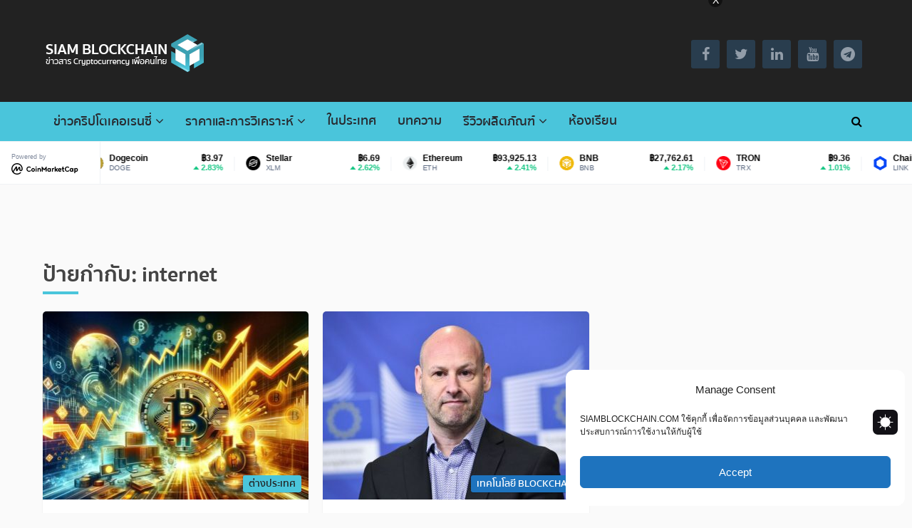

--- FILE ---
content_type: text/html; charset=UTF-8
request_url: https://siamblockchain.com/tag/internet/
body_size: 57209
content:
<!DOCTYPE html>
<html class="no-js" lang="th">
<head>
<meta name="robots" content="index, follow">
<meta charset="UTF-8">
<!--[if IE ]>
<meta http-equiv="X-UA-Compatible" content="IE=edge,chrome=1">
<![endif]-->
<link rel="profile" href="https://gmpg.org/xfn/11" />
<link rel="icon" href="https://siamblockchain.com/wp-content/uploads/2016/12/fav-1-05.png" type="image/x-icon"/>
<meta name="msapplication-TileColor" content="#FFFFFF">
<meta name="msapplication-TileImage" content="https://siamblockchain.com/wp-content/uploads/2018/03/logo11-20.png">
<link rel="apple-touch-icon-precomposed" href="https://siamblockchain.com/wp-content/uploads/2018/03/logo11-21.png"/>
<meta name="viewport" content="width=device-width, initial-scale=1">
<meta name="apple-mobile-web-app-capable" content="yes">
<meta name="apple-mobile-web-app-status-bar-style" content="black">
<link rel="pingback" href="https://siamblockchain.com/xmlrpc.php"/>
<script>var abutler_stats_nonce='09ea301d7b';
var ajaxurl='https://siamblockchain.com/wp-admin/admin-ajax.php';</script>
<meta name='robots' content='index, follow, max-image-preview:large, max-snippet:-1, max-video-preview:-1'/>
<script>document.documentElement.className=document.documentElement.className.replace(/\bno-js\b/,'js');</script> <style class="darkify_inline_css">:root{--darkify_dark_mode_bg:#222222;--darkify_dark_mode_secondary_bg:#000000;--darkify_dark_mode_text_color:#BEBEBE;--darkify_dark_mode_link_color:#4ac5db;--darkify_dark_mode_link_hover_color:#CCCCCC;--darkify_dark_mode_input_bg:#BEBEBE;--darkify_dark_mode_input_text_color:#2D2D2D;--darkify_dark_mode_input_placeholder_color:#989898;--darkify_dark_mode_border_color:#4ac5db;--darkify_dark_mode_btn_text_color:#2D2D2D;--darkify_dark_mode_btn_bg:#2c4e57;}</style><script class="darkify_inline_js">var darkify_switch_unique_id="4004107203"; var darkify_is_this_admin_panel="0"; var darkify_enable_default_dark_mode=""; var darkify_enable_os_aware="1"; var darkify_enable_keyboard_shortcut="1"; var darkify_enable_time_based_dark=""; var darkify_time_based_dark_start="19:00"; var darkify_time_based_dark_stop="07:00"; var darkify_enable_switch_dragging=""; var darkify_alternative_dark_mode_switch=""; var darkify_enable_low_image_brightness="1"; var darkify_image_brightness_to="80"; var darkify_disallowed_low_brightness_images=""; var darkify_enable_image_grayscale=""; var darkify_image_grayscale_to="80"; var darkify_disallowed_grayscale_images=""; var darkify_enable_bg_image_darken="1"; var darkify_bg_image_darken_to="60"; var darkify_enable_invert_inline_svg=""; var darkify_enable_invert_images=""; var darkify_invert_images_allowed_urls="[]"; var darkify_image_replacements=""; var darkify_enable_low_video_brightness="1"; var darkify_video_brightness_to="80"; var darkify_enable_video_grayscale=""; var darkify_video_grayscale_to="80"; var darkify_video_replacements="[]"; var darkify_allowed_elements=""; var darkify_allowed_elements_raw=""; var darkify_allowed_elements_force_to_correct="1"; var darkify_disallowed_elements=".darkify_ignore, .darkify_ignore *, .darkify_switch, .darkify_switch *, .wp-block-button__link, .wp-block-button__link *"; var darkify_disallowed_elements_raw=""; var darkify_disallowed_elements_force_to_correct="1";</script>
<title>ข่าว internet - Siam Blockchain</title>
<meta name="description" content="อ่านข่าว internet ล่าสุดหรือย้อนหลังได้ที่เว็บสยามบล็อกเชนที่นี่ที่เดียว โดยข่าวนั้นจะมีทั้งที่มีผลต่อราคา และไม่มีผลต่อราคา สำหรับนักลงทุนคริปโตที่จริงจัง"/>
<link rel="canonical" href="https://siamblockchain.com/tag/internet/"/>
<meta property="og:locale" content="th_TH"/>
<meta property="og:type" content="article"/>
<meta property="og:title" content="internet Archives"/>
<meta property="og:description" content="อ่านข่าว internet ล่าสุดหรือย้อนหลังได้ที่เว็บสยามบล็อกเชนที่นี่ที่เดียว โดยข่าวนั้นจะมีทั้งที่มีผลต่อราคา และไม่มีผลต่อราคา สำหรับนักลงทุนคริปโตที่จริงจัง"/>
<meta property="og:url" content="https://siamblockchain.com/tag/internet/"/>
<meta property="og:site_name" content="Siam Blockchain"/>
<meta property="og:image" content="https://siamblockchain.com/wp-content/uploads/2016/12/siamblockchainfb_home-14.png"/>
<meta property="og:image:width" content="1201"/>
<meta property="og:image:height" content="628"/>
<meta property="og:image:type" content="image/png"/>
<meta name="twitter:card" content="summary_large_image"/>
<meta name="twitter:site" content="@siamblockchain"/>
<script type="application/ld+json" class="yoast-schema-graph">{"@context":"https://schema.org","@graph":[{"@type":"CollectionPage","@id":"https://siamblockchain.com/tag/internet/","url":"https://siamblockchain.com/tag/internet/","name":"ข่าว internet - Siam Blockchain","isPartOf":{"@id":"https://siamblockchain.com/#website"},"primaryImageOfPage":{"@id":"https://siamblockchain.com/tag/internet/#primaryimage"},"image":{"@id":"https://siamblockchain.com/tag/internet/#primaryimage"},"thumbnailUrl":"https://siamblockchain.com/wp-content/uploads/2024/10/btc-internet.jpg","description":"อ่านข่าว internet ล่าสุดหรือย้อนหลังได้ที่เว็บสยามบล็อกเชนที่นี่ที่เดียว โดยข่าวนั้นจะมีทั้งที่มีผลต่อราคา และไม่มีผลต่อราคา สำหรับนักลงทุนคริปโตที่จริงจัง","breadcrumb":{"@id":"https://siamblockchain.com/tag/internet/#breadcrumb"},"inLanguage":"th"},{"@type":"ImageObject","inLanguage":"th","@id":"https://siamblockchain.com/tag/internet/#primaryimage","url":"https://siamblockchain.com/wp-content/uploads/2024/10/btc-internet.jpg","contentUrl":"https://siamblockchain.com/wp-content/uploads/2024/10/btc-internet.jpg","width":1200,"height":630},{"@type":"BreadcrumbList","@id":"https://siamblockchain.com/tag/internet/#breadcrumb","itemListElement":[{"@type":"ListItem","position":1,"name":"Home","item":"https://siamblockchain.com/"},{"@type":"ListItem","position":2,"name":"internet"}]},{"@type":"WebSite","@id":"https://siamblockchain.com/#website","url":"https://siamblockchain.com/","name":"Siam Blockchain","description":"ข่าวสารบิทคอยและคริปโตเคอเรนซีเพื่อคนไทย","alternateName":"สยามบล็อกเชน","potentialAction":[{"@type":"SearchAction","target":{"@type":"EntryPoint","urlTemplate":"https://siamblockchain.com/?s={search_term_string}"},"query-input":{"@type":"PropertyValueSpecification","valueRequired":true,"valueName":"search_term_string"}}],"inLanguage":"th"}]}</script>
<link rel="alternate" type="application/rss+xml" title="Siam Blockchain &raquo; ฟีด" href="https://siamblockchain.com/feed/"/>
<link rel="alternate" type="application/rss+xml" title="Siam Blockchain &raquo; ฟีดความเห็น" href="https://siamblockchain.com/comments/feed/"/>
<link rel="alternate" type="application/rss+xml" title="Siam Blockchain &raquo; internet ฟีดป้ายกำกับ" href="https://siamblockchain.com/tag/internet/feed/"/>
<style id='wp-img-auto-sizes-contain-inline-css'>img:is([sizes=auto i],[sizes^="auto," i]){contain-intrinsic-size:3000px 1500px}</style>
<style id='cf-frontend-style-inline-css'>@font-face{font-family:'Sukhumvit Thin';font-weight:400;font-display:swap;src:url('https://siamblockchain.com/wp-content/uploads/2018/10/SukhumvitSet-Thin.ttf') format('truetype');}
@font-face{font-family:'Sukhumvit Text';font-weight:400;font-display:swap;src:url('https://siamblockchain.com/wp-content/uploads/2018/10/SukhumvitSet-Text.ttf') format('truetype');}
@font-face{font-family:'Sukhumvit Semi-bold';font-weight:400;font-display:swap;src:url('https://siamblockchain.com/wp-content/uploads/2018/10/SukhumvitSet-SemiBold.ttf') format('truetype');}
@font-face{font-family:'Sukhumvit Medium';font-weight:400;font-display:swap;src:url('https://siamblockchain.com/wp-content/uploads/2018/10/SukhumvitSet-Medium.ttf') format('truetype');}
@font-face{font-family:'Sukhumvit Light';font-weight:400;font-display:swap;src:url('https://siamblockchain.com/wp-content/uploads/2018/10/SukhumvitSet-Light.ttf') format('truetype');}
@font-face{font-family:'Sukhumvit Thin';font-weight:400;font-display:swap;src:url('https://siamblockchain.com/wp-content/uploads/2018/10/SukhumvitSet-Thin.ttf') format('truetype');}
@font-face{font-family:'Sukhumvit Text';font-weight:400;font-display:swap;src:url('https://siamblockchain.com/wp-content/uploads/2018/10/SukhumvitSet-Text.ttf') format('truetype');}
@font-face{font-family:'Sukhumvit Bold';font-weight:400;font-display:swap;src:url('https://siamblockchain.com/wp-content/uploads/2018/10/SukhumvitSet-Bold.ttf') format('truetype');}
@font-face{font-family:'Sukhumvit Semi-bold';font-weight:400;font-display:swap;src:url('https://siamblockchain.com/wp-content/uploads/2018/10/SukhumvitSet-SemiBold.ttf') format('truetype');}
@font-face{font-family:'Sukhumvit Medium';font-weight:400;font-display:swap;src:url('https://siamblockchain.com/wp-content/uploads/2018/10/SukhumvitSet-Medium.ttf') format('truetype');}
@font-face{font-family:'Sukhumvit Light';font-weight:400;font-display:swap;src:url('https://siamblockchain.com/wp-content/uploads/2018/10/SukhumvitSet-Light.ttf') format('truetype');}
@font-face{font-family:'Sukhumvit Bold';font-weight:400;font-display:swap;src:url('https://siamblockchain.com/wp-content/uploads/2018/10/SukhumvitSet-Bold.ttf') format('truetype');}</style>
<style id='wp-emoji-styles-inline-css'>img.wp-smiley, img.emoji{display:inline !important;border:none !important;box-shadow:none !important;height:1em !important;width:1em !important;margin:0 0.07em !important;vertical-align:-0.1em !important;background:none !important;padding:0 !important;}</style>
<style id='wp-block-library-inline-css'>:root{--wp-block-synced-color:#7a00df;--wp-block-synced-color--rgb:122,0,223;--wp-bound-block-color:var(--wp-block-synced-color);--wp-editor-canvas-background:#ddd;--wp-admin-theme-color:#007cba;--wp-admin-theme-color--rgb:0,124,186;--wp-admin-theme-color-darker-10:#006ba1;--wp-admin-theme-color-darker-10--rgb:0,107,160.5;--wp-admin-theme-color-darker-20:#005a87;--wp-admin-theme-color-darker-20--rgb:0,90,135;--wp-admin-border-width-focus:2px}@media (min-resolution:192dpi){:root{--wp-admin-border-width-focus:1.5px}}.wp-element-button{cursor:pointer}:root .has-very-light-gray-background-color{background-color:#eee}:root .has-very-dark-gray-background-color{background-color:#313131}:root .has-very-light-gray-color{color:#eee}:root .has-very-dark-gray-color{color:#313131}:root .has-vivid-green-cyan-to-vivid-cyan-blue-gradient-background{background:linear-gradient(135deg,#00d084,#0693e3)}:root .has-purple-crush-gradient-background{background:linear-gradient(135deg,#34e2e4,#4721fb 50%,#ab1dfe)}:root .has-hazy-dawn-gradient-background{background:linear-gradient(135deg,#faaca8,#dad0ec)}:root .has-subdued-olive-gradient-background{background:linear-gradient(135deg,#fafae1,#67a671)}:root .has-atomic-cream-gradient-background{background:linear-gradient(135deg,#fdd79a,#004a59)}:root .has-nightshade-gradient-background{background:linear-gradient(135deg,#330968,#31cdcf)}:root .has-midnight-gradient-background{background:linear-gradient(135deg,#020381,#2874fc)}:root{--wp--preset--font-size--normal:16px;--wp--preset--font-size--huge:42px}.has-regular-font-size{font-size:1em}.has-larger-font-size{font-size:2.625em}.has-normal-font-size{font-size:var(--wp--preset--font-size--normal)}.has-huge-font-size{font-size:var(--wp--preset--font-size--huge)}.has-text-align-center{text-align:center}.has-text-align-left{text-align:left}.has-text-align-right{text-align:right}.has-fit-text{white-space:nowrap!important}#end-resizable-editor-section{display:none}.aligncenter{clear:both}.items-justified-left{justify-content:flex-start}.items-justified-center{justify-content:center}.items-justified-right{justify-content:flex-end}.items-justified-space-between{justify-content:space-between}.screen-reader-text{border:0;clip-path:inset(50%);height:1px;margin:-1px;overflow:hidden;padding:0;position:absolute;width:1px;word-wrap:normal!important}.screen-reader-text:focus{background-color:#ddd;clip-path:none;color:#444;display:block;font-size:1em;height:auto;left:5px;line-height:normal;padding:15px 23px 14px;text-decoration:none;top:5px;width:auto;z-index:100000}html :where(.has-border-color){border-style:solid}html :where([style*=border-top-color]){border-top-style:solid}html :where([style*=border-right-color]){border-right-style:solid}html :where([style*=border-bottom-color]){border-bottom-style:solid}html :where([style*=border-left-color]){border-left-style:solid}html :where([style*=border-width]){border-style:solid}html :where([style*=border-top-width]){border-top-style:solid}html :where([style*=border-right-width]){border-right-style:solid}html :where([style*=border-bottom-width]){border-bottom-style:solid}html :where([style*=border-left-width]){border-left-style:solid}html :where(img[class*=wp-image-]){height:auto;max-width:100%}:where(figure){margin:0 0 1em}html :where(.is-position-sticky){--wp-admin--admin-bar--position-offset:var(--wp-admin--admin-bar--height,0px)}@media screen and (max-width:600px){html :where(.is-position-sticky){--wp-admin--admin-bar--position-offset:0px}}</style><style id='global-styles-inline-css'>:root{--wp--preset--aspect-ratio--square:1;--wp--preset--aspect-ratio--4-3:4/3;--wp--preset--aspect-ratio--3-4:3/4;--wp--preset--aspect-ratio--3-2:3/2;--wp--preset--aspect-ratio--2-3:2/3;--wp--preset--aspect-ratio--16-9:16/9;--wp--preset--aspect-ratio--9-16:9/16;--wp--preset--color--black:#000000;--wp--preset--color--cyan-bluish-gray:#abb8c3;--wp--preset--color--white:#ffffff;--wp--preset--color--pale-pink:#f78da7;--wp--preset--color--vivid-red:#cf2e2e;--wp--preset--color--luminous-vivid-orange:#ff6900;--wp--preset--color--luminous-vivid-amber:#fcb900;--wp--preset--color--light-green-cyan:#7bdcb5;--wp--preset--color--vivid-green-cyan:#00d084;--wp--preset--color--pale-cyan-blue:#8ed1fc;--wp--preset--color--vivid-cyan-blue:#0693e3;--wp--preset--color--vivid-purple:#9b51e0;--wp--preset--gradient--vivid-cyan-blue-to-vivid-purple:linear-gradient(135deg,rgb(6,147,227) 0%,rgb(155,81,224) 100%);--wp--preset--gradient--light-green-cyan-to-vivid-green-cyan:linear-gradient(135deg,rgb(122,220,180) 0%,rgb(0,208,130) 100%);--wp--preset--gradient--luminous-vivid-amber-to-luminous-vivid-orange:linear-gradient(135deg,rgb(252,185,0) 0%,rgb(255,105,0) 100%);--wp--preset--gradient--luminous-vivid-orange-to-vivid-red:linear-gradient(135deg,rgb(255,105,0) 0%,rgb(207,46,46) 100%);--wp--preset--gradient--very-light-gray-to-cyan-bluish-gray:linear-gradient(135deg,rgb(238,238,238) 0%,rgb(169,184,195) 100%);--wp--preset--gradient--cool-to-warm-spectrum:linear-gradient(135deg,rgb(74,234,220) 0%,rgb(151,120,209) 20%,rgb(207,42,186) 40%,rgb(238,44,130) 60%,rgb(251,105,98) 80%,rgb(254,248,76) 100%);--wp--preset--gradient--blush-light-purple:linear-gradient(135deg,rgb(255,206,236) 0%,rgb(152,150,240) 100%);--wp--preset--gradient--blush-bordeaux:linear-gradient(135deg,rgb(254,205,165) 0%,rgb(254,45,45) 50%,rgb(107,0,62) 100%);--wp--preset--gradient--luminous-dusk:linear-gradient(135deg,rgb(255,203,112) 0%,rgb(199,81,192) 50%,rgb(65,88,208) 100%);--wp--preset--gradient--pale-ocean:linear-gradient(135deg,rgb(255,245,203) 0%,rgb(182,227,212) 50%,rgb(51,167,181) 100%);--wp--preset--gradient--electric-grass:linear-gradient(135deg,rgb(202,248,128) 0%,rgb(113,206,126) 100%);--wp--preset--gradient--midnight:linear-gradient(135deg,rgb(2,3,129) 0%,rgb(40,116,252) 100%);--wp--preset--font-size--small:13px;--wp--preset--font-size--medium:20px;--wp--preset--font-size--large:36px;--wp--preset--font-size--x-large:42px;--wp--preset--spacing--20:0.44rem;--wp--preset--spacing--30:0.67rem;--wp--preset--spacing--40:1rem;--wp--preset--spacing--50:1.5rem;--wp--preset--spacing--60:2.25rem;--wp--preset--spacing--70:3.38rem;--wp--preset--spacing--80:5.06rem;--wp--preset--shadow--natural:6px 6px 9px rgba(0, 0, 0, 0.2);--wp--preset--shadow--deep:12px 12px 50px rgba(0, 0, 0, 0.4);--wp--preset--shadow--sharp:6px 6px 0px rgba(0, 0, 0, 0.2);--wp--preset--shadow--outlined:6px 6px 0px -3px rgb(255, 255, 255), 6px 6px rgb(0, 0, 0);--wp--preset--shadow--crisp:6px 6px 0px rgb(0, 0, 0);}:where(.is-layout-flex){gap:0.5em;}:where(.is-layout-grid){gap:0.5em;}body .is-layout-flex{display:flex;}.is-layout-flex{flex-wrap:wrap;align-items:center;}.is-layout-flex > :is(*, div){margin:0;}body .is-layout-grid{display:grid;}.is-layout-grid > :is(*, div){margin:0;}:where(.wp-block-columns.is-layout-flex){gap:2em;}:where(.wp-block-columns.is-layout-grid){gap:2em;}:where(.wp-block-post-template.is-layout-flex){gap:1.25em;}:where(.wp-block-post-template.is-layout-grid){gap:1.25em;}.has-black-color{color:var(--wp--preset--color--black) !important;}.has-cyan-bluish-gray-color{color:var(--wp--preset--color--cyan-bluish-gray) !important;}.has-white-color{color:var(--wp--preset--color--white) !important;}.has-pale-pink-color{color:var(--wp--preset--color--pale-pink) !important;}.has-vivid-red-color{color:var(--wp--preset--color--vivid-red) !important;}.has-luminous-vivid-orange-color{color:var(--wp--preset--color--luminous-vivid-orange) !important;}.has-luminous-vivid-amber-color{color:var(--wp--preset--color--luminous-vivid-amber) !important;}.has-light-green-cyan-color{color:var(--wp--preset--color--light-green-cyan) !important;}.has-vivid-green-cyan-color{color:var(--wp--preset--color--vivid-green-cyan) !important;}.has-pale-cyan-blue-color{color:var(--wp--preset--color--pale-cyan-blue) !important;}.has-vivid-cyan-blue-color{color:var(--wp--preset--color--vivid-cyan-blue) !important;}.has-vivid-purple-color{color:var(--wp--preset--color--vivid-purple) !important;}.has-black-background-color{background-color:var(--wp--preset--color--black) !important;}.has-cyan-bluish-gray-background-color{background-color:var(--wp--preset--color--cyan-bluish-gray) !important;}.has-white-background-color{background-color:var(--wp--preset--color--white) !important;}.has-pale-pink-background-color{background-color:var(--wp--preset--color--pale-pink) !important;}.has-vivid-red-background-color{background-color:var(--wp--preset--color--vivid-red) !important;}.has-luminous-vivid-orange-background-color{background-color:var(--wp--preset--color--luminous-vivid-orange) !important;}.has-luminous-vivid-amber-background-color{background-color:var(--wp--preset--color--luminous-vivid-amber) !important;}.has-light-green-cyan-background-color{background-color:var(--wp--preset--color--light-green-cyan) !important;}.has-vivid-green-cyan-background-color{background-color:var(--wp--preset--color--vivid-green-cyan) !important;}.has-pale-cyan-blue-background-color{background-color:var(--wp--preset--color--pale-cyan-blue) !important;}.has-vivid-cyan-blue-background-color{background-color:var(--wp--preset--color--vivid-cyan-blue) !important;}.has-vivid-purple-background-color{background-color:var(--wp--preset--color--vivid-purple) !important;}.has-black-border-color{border-color:var(--wp--preset--color--black) !important;}.has-cyan-bluish-gray-border-color{border-color:var(--wp--preset--color--cyan-bluish-gray) !important;}.has-white-border-color{border-color:var(--wp--preset--color--white) !important;}.has-pale-pink-border-color{border-color:var(--wp--preset--color--pale-pink) !important;}.has-vivid-red-border-color{border-color:var(--wp--preset--color--vivid-red) !important;}.has-luminous-vivid-orange-border-color{border-color:var(--wp--preset--color--luminous-vivid-orange) !important;}.has-luminous-vivid-amber-border-color{border-color:var(--wp--preset--color--luminous-vivid-amber) !important;}.has-light-green-cyan-border-color{border-color:var(--wp--preset--color--light-green-cyan) !important;}.has-vivid-green-cyan-border-color{border-color:var(--wp--preset--color--vivid-green-cyan) !important;}.has-pale-cyan-blue-border-color{border-color:var(--wp--preset--color--pale-cyan-blue) !important;}.has-vivid-cyan-blue-border-color{border-color:var(--wp--preset--color--vivid-cyan-blue) !important;}.has-vivid-purple-border-color{border-color:var(--wp--preset--color--vivid-purple) !important;}.has-vivid-cyan-blue-to-vivid-purple-gradient-background{background:var(--wp--preset--gradient--vivid-cyan-blue-to-vivid-purple) !important;}.has-light-green-cyan-to-vivid-green-cyan-gradient-background{background:var(--wp--preset--gradient--light-green-cyan-to-vivid-green-cyan) !important;}.has-luminous-vivid-amber-to-luminous-vivid-orange-gradient-background{background:var(--wp--preset--gradient--luminous-vivid-amber-to-luminous-vivid-orange) !important;}.has-luminous-vivid-orange-to-vivid-red-gradient-background{background:var(--wp--preset--gradient--luminous-vivid-orange-to-vivid-red) !important;}.has-very-light-gray-to-cyan-bluish-gray-gradient-background{background:var(--wp--preset--gradient--very-light-gray-to-cyan-bluish-gray) !important;}.has-cool-to-warm-spectrum-gradient-background{background:var(--wp--preset--gradient--cool-to-warm-spectrum) !important;}.has-blush-light-purple-gradient-background{background:var(--wp--preset--gradient--blush-light-purple) !important;}.has-blush-bordeaux-gradient-background{background:var(--wp--preset--gradient--blush-bordeaux) !important;}.has-luminous-dusk-gradient-background{background:var(--wp--preset--gradient--luminous-dusk) !important;}.has-pale-ocean-gradient-background{background:var(--wp--preset--gradient--pale-ocean) !important;}.has-electric-grass-gradient-background{background:var(--wp--preset--gradient--electric-grass) !important;}.has-midnight-gradient-background{background:var(--wp--preset--gradient--midnight) !important;}.has-small-font-size{font-size:var(--wp--preset--font-size--small) !important;}.has-medium-font-size{font-size:var(--wp--preset--font-size--medium) !important;}.has-large-font-size{font-size:var(--wp--preset--font-size--large) !important;}.has-x-large-font-size{font-size:var(--wp--preset--font-size--x-large) !important;}</style>
<style id='classic-theme-styles-inline-css'>.wp-block-button__link{color:#fff;background-color:#32373c;border-radius:9999px;box-shadow:none;text-decoration:none;padding:calc(.667em + 2px) calc(1.333em + 2px);font-size:1.125em}.wp-block-file__button{background:#32373c;color:#fff;text-decoration:none}</style>
<link rel="stylesheet" type="text/css" href="//siamblockchain.com/wp-content/cache/wpfc-minified/jpr17901/bh4yv.css" media="all"/>
<style id='crypto-stylesheet-inline-css'>body{background-color:#fafafa;background-image:url(https://siamblockchain.com/wp-content/themes/mts_crypto/images/nobg.png);}
#header{background-color:#222222;background-image:url(https://siamblockchain.com/wp-content/themes/mts_crypto/images/nobg.png);}
.main-menu, .search-open, .mobile-menu-active .navigation.mobile-menu-wrapper, #secondary-navigation .navigation ul ul{background-color:#4ac5db;background-image:url(https://siamblockchain.com/wp-content/themes/mts_crypto/images/nobg.png);}
#primary-navigation, #primary-navigation .navigation ul ul{background-color:#222222;background-repeat:repeat;background-attachment:scroll;background-position:left top;background-size:cover;}
.featured-area{background-color:#ffffff;background-image:url(https://siamblockchain.com/wp-content/themes/mts_crypto/images/nobg.png);}
.small-thumb-posts{background-color:#ffffff;background-image:url(https://siamblockchain.com/wp-content/themes/mts_crypto/images/nobg.png);}
#site-footer{background-color:#253137;background-image:url(https://siamblockchain.com/wp-content/themes/mts_crypto/images/nobg.png);}
a, a:hover, .readMore a:hover, .primary-slider .btn-prev-next a:hover, #primary-navigation .navigation .menu a:hover, .copyrights a:hover, body .slide-post-info .thecategory a, .priceTable .base, .mts-team-title, #site-footer .widget li a:hover, .crypto-price .priceName, #secondary-navigation .navigation .menu .sub-menu > li:hover > a, .mts-archive-coin-item-thumb-name:hover .title{color:#4ac5db;}
.latestPost:before, .featured-category-title:after, #move-to-top, .tagcloud a, input[type='submit'], .ball-pulse > div, .pace .pace-progress, .latestPost-review-wrapper, .latestPost .review-type-circle.latestPost-review-wrapper, .widget .review-total-only.large-thumb, #wpmm-megamenu .review-total-only, .owl-controls .owl-dot.active span, .owl-controls .owl-dot:hover span, .widget .wp_review_tab_widget_content .tab_title.selected a, .owl-prev:hover, .owl-next:hover, .woocommerce a.button, .woocommerce-page a.button, .woocommerce button.button, .woocommerce-page button.button, .woocommerce input.button, .woocommerce-page input.button, .woocommerce #respond input#submit, .woocommerce-page #respond input#submit, .woocommerce #content input.button, .woocommerce-page #content input.button, .woocommerce #respond input#submit.alt, .woocommerce a.button.alt, .woocommerce button.button.alt, .woocommerce input.button.alt, .woocommerce #respond input#submit.alt.disabled, .woocommerce #respond input#submit.alt:disabled, .woocommerce #respond input#submit.alt:disabled[disabled], .woocommerce a.button.alt.disabled, .woocommerce a.button.alt:disabled, .woocommerce a.button.alt:disabled[disabled], .woocommerce button.button.alt.disabled, .woocommerce button.button.alt:disabled, .woocommerce button.button.alt:disabled[disabled], .woocommerce input.button.alt:disabled, .woocommerce input.button.alt:disabled[disabled], .woocommerce span.onsale, #commentform input#submit, .woocommerce-account .woocommerce-MyAccount-navigation li.is-active, #wp-calendar td#today, .tags > a, body .owl-prev, body .owl-next, .latestPost .thecategory, .latestPost.grid .views, .widget h3:before, .woocommerce #respond input#submit.alt:hover, .woocommerce a.button.alt:hover, .woocommerce button.button.alt:hover, .woocommerce input.button.alt:hover, .woocommerce #respond input#submit:hover, .woocommerce a.button:hover, .woocommerce button.button:hover, .woocommerce input.button:hover, .postsby:before, .mts-icos-tabs .links .active a, .widget .wp-subscribe-wrap input.submit, .crypto-price .currencyMenuBox .toPriceMenu:hover, .latestPost .thecategory, .latestPost.grid .views, .single_post .thecategory, .pagination a:hover, #load-posts a:hover, .pagination li.nav-previous a:hover, .pagination li.nav-next a:hover, .single_post .pagination a:hover .currenttext, .currenttext, .page-numbers.current, .author-social a:hover, .woocommerce nav.woocommerce-pagination ul li span.current, .woocommerce-page nav.woocommerce-pagination ul li span.current, .woocommerce #content nav.woocommerce-pagination ul li span.current, .woocommerce-page #content nav.woocommerce-pagination ul li span.current, .woocommerce nav.woocommerce-pagination ul li a:focus, .woocommerce nav.woocommerce-pagination ul li a:hover{background-color:#4ac5db;color:#222222;}
.widget .wpt_widget_content .tab_title.selected a, .woocommerce-product-search button[type='submit'], .woocommerce .woocommerce-widget-layered-nav-dropdown__submit{background-color:#4ac5db;}
.postauthor-inner, .widget .wpt_widget_content .tab_title.selected a, .widget .wpt_widget_content .tab_title a, .woocommerce nav.woocommerce-pagination ul li a:focus, .woocommerce nav.woocommerce-pagination ul li a:hover, .woocommerce nav.woocommerce-pagination ul li span.current, .mts-team-title, .widget .wp_review_tab_widget_content .tab_title.selected a{border-color:#4ac5db;}
.ccc-widget.ccc-converter > div{border-color:#4ac5db!important;}
.small-thumb-posts{border-color:#4ac5db;}
.latestPost.grid .latestPost-inner:hover{box-shadow:0 2px 2px 0 rgba( 74, 197, 219, 0.75 );}
#secondary-navigation .navigation .menu > li:hover a, #secondary-navigation .navigation .menu > li.current-menu-item > a, #secondary-navigation .sub-menu a:hover, #site-header .header-search:hover #s, #site-header .header-search:focus #s, #load-posts a, .pagination li.nav-previous a, .pagination li.nav-next a, .single_post .pagination a .currenttext{background:#222222;color:#c8d0da;}
.featured-area .widget .post-title, .featured-area .sidebar .widget .entry-title, .featured-area .widget{color:#27282d;}
.header-button a:hover{background-color:#5bcade!important}
.header-social a.header-facebook{color:#929da9;background-color:#293d4e;}.header-social a.header-facebook:hover{background-color:#30475b;}.header-social a.header-twitter{color:#929da9;background-color:#293d4e;}.header-social a.header-twitter:hover{background-color:#30475b;}.header-social a.header-linkedin{color:#929da9;background-color:#293d4e;}.header-social a.header-linkedin:hover{background-color:#30475b;}.header-social a.header-youtube{color:#929da9;background-color:#293d4e;}.header-social a.header-youtube:hover{background-color:#30475b;}.header-social a.header-telegram{color:#929da9;background-color:#293d4e;}.header-social a.header-telegram:hover{background-color:#30475b;}
blockquote{margin:20px 0;padding:10px 20px;font-size:17px;font-style:italic;border-left:5px solid #4ac5db}
.image-logo{margin-top:0px;}
.mts-header-button-social{float:right;margin-top:20px}
.footer-widgets h3{line-height:1.7;}
.toggle-menu .toggle-caret .fa{color:white;}
.osny-night-mode-wp__container{margin:0}
.tablinks .active{border-color:rgb(74, 197, 219);}
.highlightsWrapper{border:6px solid rgb(74, 197, 219);text-align:center;}
.chartTypeTabLinks:hover{background:rgb(74, 197, 219) none repeat scroll 0% 0%;}
.upprev-title{font-size:20px;font-family:kanit;font-weight:500;line-height:1.5;}
.upprev-text-title{color:#222222 !important;}
#upprev_box{width:300px !important;border-top:3px solid #4ac5db;padding:10px 20px 10px 15px;}
.upprev-desc{font-size:14px;}
#upprev_box h6{font-size:12px;}
.highlightsWrapper{border:6px solid rgb(74, 197, 219) !important;}
tablinks.active{border-color:rgb(74, 197, 219) !important;}
.cTypeTabActive{background:rgb(74, 197, 219) !important;}
.widget li a{font-weight:500;}
#custom_html-4{margin-top:13px;}
#mts_widget_adcode-6{margin-top:20px;}
.bottomad{margin-bottom:30px;float:none;}
@media only screen and (max-width: 420px) {
.osny-nightmode__title{display:none;}
.thecontent{font-size:18px;}
html blockquote{font-size:18px !important;}
body .single-title{font-size:26px;}
.sidebar.c-4-12{max-width:none;}
.post-title{font-size:20px}
.entry-title{font-size:18px}
.slide-caption{padding:6px 15px !important;background:rgba(0,0,0,.3) !important;}
.primary-slider .slide-post-info{padding:5px 10px !important;background:rgba(0,0,0,.3) !important;}
.relatedthumb{width:100% !important;}
.equalizer-inner{padding-right:10px !important;}
.widget-header{height:auto !important}
}
.fb_iframe_widget, .fb_iframe_widget span, .fb_iframe_widget span iframe[style]{width:100% !important;}
.latestPost.list .title{font-family:'Kanit' !important;font-weight:500 !important;}
.page h1.title{font-family:'Kanit' !important;font-weight:500 !important;}
.header-banner{padding-top:20px;}
@media only screen and (max-width: 375px) {
.adcode-widget{height:auto !important;margin:0 !important;padding-left:6%;}
}
.yottie-widget{width:100%;position:relative;direction:ltr!important;min-height:100px;padding-bottom:30px;}
.pageviews-wrapper{display:none;}
#secondary-navigation a{font-family:Sukhumvit Semi-bold;font-size:18px;color:#27282d;}
h1{font-family:Sukhumvit Bold;}
h2{font-family:Sukhumvit Bold;font-size:28px;color:#222222}
h3{font-family:Sukhumvit Semi-bold;}
h4{font-family:Sukhumvit Semi-bold;}
h5{font-family:Sukhumvit Semi-bold;}
h6{font-family:Sukhumvit Semi-bold;}
p{font-family:Tahoma;font-size:18px;}
.single-title{font-size:36px;color:#222222;}
.latestPost .title a{line-height:20px;font-size:17px;color:#222222;}
.post-info{font-family:Sukhumvit Semi-bold;}
.thecategory{font-family:Sukhumvit Semi-bold;}
.post-title{font-family:Sukhumvit Bold;}
.widget-title{color:#ffffff;}
.osny-nightmode__title{font-family:Sukhumvit Semi-bold;}
.sky-form header{font-family:Sukhumvit Semi-bold;}
.reactionstitle{font-family:Sukhumvit Bold !important;}
.header-button{font-family:Sukhumvit Bold}
.yzp-item-title{font-family:Sukhumvit Semi-bold;}
.wpt_widget_content{font-family:Sukhumvit Bold;}
.yottie-widget-header-channel{font-family:Sukhumvit Semi-bold !important;}
.yottie-widget-video-info-title{font-family:Sukhumvit Semi-bold !important;font-weight:500;font-size:16px;}
.yottie-widget-video-info-caption{font-family:Sukhumvit Semi-bold !important;}
#load-posts{font-family:Sukhumvit Bold;}
.single_page a{color:#4ac5db;}
.front-view-title{font-size:20px}
.single-social{color:#ffffff !important;}
#searchform{font-family:Sukhumvit Semi-bold !important;}
@media only screen 
and (min-device-width: 375px) 
and (max-device-width: 812px) 
and (-webkit-min-device-pixel-ratio: 3) {
.headerad-mobile{width:300px !important;height:auto !important;display:block !important}
.headerad-desk{display:none !important}
.coinzilla-header-desk{display:none !important}
.coinzilla-header-mobile{display:block !important}
.people-block{padding-top:5%;font-family:Sukhumvit Semi-bold;}
}
.headerad-mobile{display:none}
.headerad-desk{width:768px;height:90px}
.small-thumb-posts .latestPost{max-height:100px;}
.coinzilla_widget_img_wrapper{padding:0 !important;}
.coinzilla_widget_description{display:none !important;}
.coinzilla_widget_title{font-family:Sukhumvit Bold !important;font-size:20px !Important;}
.vuukle-ads{display:none !important}
.Footer__StyledFooter-sc-1v42zd4-0{display:none !important}
.coinzilla_widget_img{height:264px !important}
#copyright-note{color:#ffffff}
.post-img{float:left}
@media only screen and (max-width: 420px) {
.cointraffic-footer-desk{display:none !important}
.cointraffic-footer-mobile{display:block !important}
}
#comments{display:none !important}
.daftplugPublicFacebookReactions_title{font-family:Sukhumvit Semi-bold !important}
.yzp-wrapper .yzp-container .yzp-wrap-item .yzp-item .yzp-item-title a, .yzp-inline .yzp-container .yzp-wrap-item .yzp-item .yzp-item-title a, .yzp-widget .yzp-container .yzp-wrap-item .yzp-item .yzp-item-title a{-webkit-line-clamp:inherit !important;}
.svc_next_txt{font-family:Sukhumvit Semi-bold}
.yzp-wrapper .yzp-container .yzp-wrap-item .yzp-item .yzp-item-img img, .yzp-inline .yzp-container .yzp-wrap-item .yzp-item .yzp-item-img img, .yzp-widget .yzp-container .yzp-wrap-item .yzp-item .yzp-item-img img{border-radius:5px;}
.front-2nd-ads{padding-bottom:63px;padding-top:63px;}
.article__google-news a{margin-left:10px;border:1px solid #E0E0DC;background:#fff;-webkit-border-radius:3px;border-radius:3px;padding:10px 0;}
.article__google-news{float:right;}
@media(max-width:640px){
.article__google-news.upper{margin-left:0;margin-top:15px;text-align:center;display:-webkit-box;display:-webkit-flex;display:-ms-flexbox;display:flex;-webkit-box-orient:vertical;-webkit-box-direction:normal;-webkit-flex-direction:column;-ms-flex-direction:column;flex-direction:column;}
.article__google-news.upper a{margin-left:0;margin-top:7px;margin-bottom:10px;width:-webkit-fill-available;padding:0;display:block;}
.article__google-news{float:none;text-align:center !important;}
.article__google-news.upper a img{width:165px!important;margin:0 auto;}
}
.single_post .post-info .thecategory{margin-bottom:3px;padding-right:8px;}
.about-us-sperator{margin:20px 0;}
.wp-block-latest-posts__post-title{font-family:Sukhumvit Semi-bold}
.css-p6vrhp{display:none !important}
@media only screen and (min-width: 0px) and (min-height: 0px) {
div[class^="wrapper-sevio-511dfdd2-db99-42b4-85d0-488204d4c031"]{width:320px;height:100px;}
}
@media only screen and (min-width: 728px) and (min-height: 0px) {
div[class^="wrapper-sevio-511dfdd2-db99-42b4-85d0-488204d4c031"]{width:728px;height:90px;}
}</style>
<link rel="stylesheet" type="text/css" href="//siamblockchain.com/wp-content/cache/wpfc-minified/f1u1rpxv/67udu.css" media="all"/>
<script src="//siamblockchain.com/wp-content/cache/wpfc-minified/kpss5zd2/67udd.js" id="monsterinsights-frontend-script-js" async="async" data-wp-strategy="async"></script>
<script data-cfasync="false" data-wpfc-render="false" id='monsterinsights-frontend-script-js-extra'>var monsterinsights_frontend={"js_events_tracking":"true","download_extensions":"doc,pdf,ppt,zip,xls,docx,pptx,xlsx","inbound_paths":"[{\"path\":\"\\\/go\\\/\",\"label\":\"affiliate\"},{\"path\":\"\\\/recommend\\\/\",\"label\":\"affiliate\"}]","home_url":"https:\/\/siamblockchain.com","hash_tracking":"false","v4_id":"G-2NL0XNJ4GP"};</script>
<script src="//siamblockchain.com/wp-content/cache/wpfc-minified/f6ec6m6r/67udc.js" id="jquery-core-js"></script>
<script src="//siamblockchain.com/wp-content/cache/wpfc-minified/97tz2c9y/67udc.js" id="jquery-migrate-js"></script>
<script src="//siamblockchain.com/wp-content/cache/wpfc-minified/876zh890/67udc.js" id="affiliat-butler-pro-popup-js"></script>
<script src="//siamblockchain.com/wp-content/cache/wpfc-minified/2b4amtfw/67udc.js" id="affiliat-butler-pro-jbox-js"></script>
<script src="//siamblockchain.com/wp-content/cache/wpfc-minified/g2w4dhvs/67udb.js" id="affiliat-butler-pro-js"></script>
<script src="//siamblockchain.com/wp-content/cache/wpfc-minified/8yx7w4fd/67udb.js" id="next-post-owl-js-js"></script>
<script id="mts_ajax-js-extra">var mts_ajax_loadposts={"startPage":"1","maxPages":"1","nextLink":"","autoLoad":"","i18n_loadmore":"Load more posts","i18n_loading":"Loading...","i18n_nomore":"No more posts."};
var mts_ajax_search={"url":"https://siamblockchain.com/wp-admin/admin-ajax.php","ajax_search":"1"};
//# sourceURL=mts_ajax-js-extra</script>
<script async="async" src="//siamblockchain.com/wp-content/cache/wpfc-minified/8ijlld64/67udb.js" id="mts_ajax-js"></script>
<script src="//siamblockchain.com/wp-content/cache/wpfc-minified/8bdahon6/67udb.js" id="historyjs-js"></script>
<script src="//siamblockchain.com/wp-content/cache/wpfc-minified/kwqr9qxk/880w1.js" id="darkify-client-main-js"></script>
<link rel="https://api.w.org/" href="https://siamblockchain.com/wp-json/"/><link rel="alternate" title="JSON" type="application/json" href="https://siamblockchain.com/wp-json/wp/v2/tags/17288"/><link rel="EditURI" type="application/rsd+xml" title="RSD" href="https://siamblockchain.com/xmlrpc.php?rsd"/>
<meta name="generator" content="WordPress 6.9"/>
<style></style>
<style>.cmplz-hidden{display:none !important;}</style>
<style></style>
<meta name="google-site-verification" content="xE4NPsWwsuWa1_VPkhQE1COie-rhiMlBC2i5-Pqjw_M"/>
<script>_atrk_opts={ atrk_acct:"AnbKp1IW1d10L7", domain:"siamblockchain.com",dynamic: true};
(function(){ var as=document.createElement('script'); as.type='text/javascript'; as.async=true; as.src="https://d31qbv1cthcecs.cloudfront.net/atrk.js"; var s=document.getElementsByTagName('script')[0];s.parentNode.insertBefore(as, s); })();</script>
<noscript><img src="https://d5nxst8fruw4z.cloudfront.net/atrk.gif?account=AnbKp1IW1d10L7" style="display:none" height="1" width="1" alt=""/></noscript>
<title><?php wp_title('|', true, 'right'); ?></title>
<meta charset="<?php bloginfo( 'charset' );?>" />
<meta name="theme-color" content="#4ac5db"/>
<meta name="viewport" content="width=device-width, initial-scale=1.0">
<link rel="pingback" href="<?php bloginfo( 'pingback_url' ); ?>" />
<script type="text/plain" data-service="google-analytics" data-category="statistics" async data-cmplz-src="https://www.googletagmanager.com/gtag/js?id=AW-978739448"></script>
<script>window.dataLayer=window.dataLayer||[];
function gtag(){dataLayer.push(arguments);}
gtag('js', new Date());
gtag('config', 'AW-978739448');</script>
<script>gtag('event', 'conversion', {'send_to': 'AW-978739448/5Xw9CIaju3kQ-MHZ0gM'});</script>
<script type="text/plain" data-service="twitter" data-category="marketing">!function(e,t,n,s,u,a){e.twq||(s=e.twq=function(){s.exe?s.exe.apply(s,arguments):s.queue.push(arguments);
},s.version='1.1',s.queue=[],u=t.createElement(n),u.async=!0,u.src='//static.ads-twitter.com/uwt.js',
a=t.getElementsByTagName(n)[0],a.parentNode.insertBefore(u,a))}(window,document,'script');
twq('init','nz0w1');
twq('track','PageView');</script>
<meta name="google-site-verification" content="_IgS9XbxuW1aDnVOjcmsrPt_FYodYFwzDb_gKH6mVBs"/>
<script type="text/plain" data-service="google-analytics" data-category="statistics" async data-cmplz-src="https://www.googletagmanager.com/gtag/js?id=UA-88563517-1"></script>
<script>window.dataLayer=window.dataLayer||[];
function gtag(){dataLayer.push(arguments);}
gtag('js', new Date());
gtag('config', 'UA-88563517-1');</script>
<script type="text/plain" data-service="facebook" data-category="marketing">!function(f,b,e,v,n,t,s){if(f.fbq)return;n=f.fbq=function(){n.callMethod?
n.callMethod.apply(n,arguments):n.queue.push(arguments)};
if(!f._fbq)f._fbq=n;n.push=n;n.loaded=!0;n.version='2.0';
n.queue=[];t=b.createElement(e);t.async=!0;
t.src=v;s=b.getElementsByTagName(e)[0];
s.parentNode.insertBefore(t,s)}(window, document,'script',
'https://connect.facebook.net/en_US/fbevents.js');
fbq('init', '1926513470929163');
fbq('track', 'PageView');</script>
<noscript><img height="1" width="1" style="display:none" src="https://www.facebook.com/tr?id=1926513470929163&ev=PageView&noscript=1"/></noscript>
<meta name="maValidation" content="7fddadeeb0963922cf137437154a4135"/>			<style></style>
<link rel="icon" href="https://siamblockchain.com/wp-content/uploads/2017/02/cropped-iosbookmarklet-06-32x32.png" sizes="32x32"/>
<link rel="icon" href="https://siamblockchain.com/wp-content/uploads/2017/02/cropped-iosbookmarklet-06-192x192.png" sizes="192x192"/>
<link rel="apple-touch-icon" href="https://siamblockchain.com/wp-content/uploads/2017/02/cropped-iosbookmarklet-06-180x180.png"/>
<meta name="msapplication-TileImage" content="https://siamblockchain.com/wp-content/uploads/2017/02/cropped-iosbookmarklet-06-270x270.png"/>
<style>.ai-viewports              {--ai:1;}
.ai-viewport-3             {display:none !important;}
.ai-viewport-2             {display:none !important;}
.ai-viewport-1             {display:inherit !important;}
.ai-viewport-0             {display:none !important;}
@media(min-width:768px) and (max-width:979px){
.ai-viewport-1             {display:none !important;}
.ai-viewport-2             {display:inherit !important;}
}
@media(max-width:767px){
.ai-viewport-1             {display:none !important;}
.ai-viewport-3             {display:inherit !important;}
}</style>
<script src="https://coinzillatag.com/lib/wdnative.js"></script>
<script data-ad-client="ca-pub-9369348762774300" async src="https://pagead2.googlesyndication.com/pagead/js/adsbygoogle.js"></script>
<meta name="bitmedia-site-verification" content="e5582ba5b55b48308a374dd5c460de2f"/>
<script>(function(c,l,a,r,i,t,y){
c[a]=c[a]||function(){(c[a].q=c[a].q||[]).push(arguments)};
t=l.createElement(r);t.async=1;t.src="https://www.clarity.ms/tag/"+i;
y=l.getElementsByTagName(r)[0];y.parentNode.insertBefore(t,y);
})(window, document, "clarity", "script", "h7icfbln2e");</script>
<script async src="https://cdn.adx.ws/scripts/loader.js"></script>
<script type="text/plain" data-service="google-analytics" data-category="statistics">(function(w,d,s,l,i){w[l]=w[l]||[];w[l].push({'gtm.start':
new Date().getTime(),event:'gtm.js'});var f=d.getElementsByTagName(s)[0],
j=d.createElement(s),dl=l!='dataLayer'?'&l='+l:'';j.async=true;j.src=
'https://www.googletagmanager.com/gtm.js?id='+i+dl;f.parentNode.insertBefore(j,f);
})(window,document,'script','dataLayer','GTM-PVW77GC');</script>
<script type="text/plain" data-service="hotjar" data-category="marketing">(function(h,o,t,j,a,r){
h.hj=h.hj||function(){(h.hj.q=h.hj.q||[]).push(arguments)};
h._hjSettings={hjid:372996,hjsv:6};
a=o.getElementsByTagName('head')[0];
r=o.createElement('script');r.async=1;
r.src=t+h._hjSettings.hjid+j+h._hjSettings.hjsv;
a.appendChild(r);
})(window,document,'https://static.hotjar.com/c/hotjar-','.js?sv=');</script>
<script type="text/plain" data-service="facebook" data-category="marketing">!function(f,b,e,v,n,t,s){if(f.fbq)return;n=f.fbq=function(){n.callMethod?
n.callMethod.apply(n,arguments):n.queue.push(arguments)};
if(!f._fbq)f._fbq=n;n.push=n;n.loaded=!0;n.version='2.0';
n.queue=[];t=b.createElement(e);t.async=!0;
t.src=v;s=b.getElementsByTagName(e)[0];
s.parentNode.insertBefore(t,s)}(window, document,'script',
'https://connect.facebook.net/en_US/fbevents.js');
fbq('init', '1926513470929163');
fbq('track', 'PageView');</script>
<noscript><img height="1" width="1" style="display:none" src="https://www.facebook.com/tr?id=1926513470929163&ev=PageView&noscript=1"/></noscript>
<script type="text/plain" data-service="google-analytics" data-category="statistics" async data-cmplz-src="https://www.googletagmanager.com/gtag/js?id=G-74JN0Z17ZP"></script>
<script>window.dataLayer=window.dataLayer||[];
function gtag(){dataLayer.push(arguments);}
gtag('js', new Date());
gtag('config', 'G-74JN0Z17ZP');</script>
</head>
<body data-cmplz=1 id="blog" class="archive tag tag-internet tag-17288 wp-theme-mts_crypto wp-child-theme-crypto-child main">
<noscript><div class="cmplz-placeholder-parent"><iframe data-placeholder-image="https://siamblockchain.com/wp-content/plugins/complianz-gdpr/assets/images/placeholders/default-minimal.jpg" data-category="statistics" data-service="google-analytics" class="cmplz-placeholder-element cmplz-iframe cmplz-iframe-styles cmplz-no-video " data-cmplz-target="src" data-src-cmplz="https://www.googletagmanager.com/ns.html?id=GTM-PVW77GC" src="about:blank" height="0" width="0" style="display:none;visibility:hidden"></iframe></div></noscript>
<div class="header-4385c7fc5072a17d105"></div><script async src="https://appsha-prm.ctengine.io/js/script.js?wkey=FPZarRcNn8"></script>
<div id="wrapper-sevio-abf5f181-a2d5-4690-87be-6f2dcceb56cb" style="position: fixed; top: 0; left: 50%; transform: translateX(-50%); display: inline-block; width: 320px; height: 100px; z-index: 9999;">
<button
id="close-ad"
style="padding: 0; position: absolute; top: -10px; right: -10px; background: rgba(0,0,0,0.5); color: #fff; border: none; cursor: pointer; font-size: 14px; width: 20px; height: 20px; line-height: 20px; border-radius: 50%;"
>
X
</button>
<script async src="https://cdn.adx.ws/scripts/loader.js"></script>
<div class="sevioads" data-zone="abf5f181-a2d5-4690-87be-6f2dcceb56cb"></div><script>window.sevioads=window.sevioads||[];
var sevioads_preferences=[];
sevioads_preferences[0]={};
sevioads_preferences[0].zone="abf5f181-a2d5-4690-87be-6f2dcceb56cb";
sevioads_preferences[0].adType="banner";
sevioads_preferences[0].inventoryId="9edba3fd-afea-4283-82c1-a9c67cea5858";
sevioads_preferences[0].accountId="a1cf701f-adfe-43a8-b05f-74f39b078898";
sevioads.push(sevioads_preferences);</script></div><script>(function(){
const adDiv=document.getElementById("wrapper-sevio-abf5f181-a2d5-4690-87be-6f2dcceb56cb");
const ad=document.querySelector('div[data-zone="abf5f181-a2d5-4690-87be-6f2dcceb56cb"]');
const closeButton=document.getElementById("close-ad");
function setAdStyle(){
if(window.innerWidth >=728){
adDiv.style.width="728px";
adDiv.style.height="90px";
}else{
adDiv.style.width="320px";
adDiv.style.height="100px";
}}
closeButton.onclick=function(){
adDiv.style.display="none";
};
function showCloseButton(){
closeButton.style.display="block";
}
function observeAdLoad(){
const observer=new MutationObserver(()=> {
if(ad&&ad.innerHTML.trim().length > 0){
showCloseButton();
observer.disconnect();
}});
observer.observe(ad, { childList: true, subtree: true });
setTimeout(showCloseButton, 2000);
}
function detectAdBlocker(){
const bait=document.createElement('div');
bait.className="adsbox";
bait.style.height='1px';
bait.style.display='block';
document.body.appendChild(bait);
setTimeout(()=> {
if(bait.offsetHeight===0){
closeButton.style.display='none';
}
document.body.removeChild(bait);
}, 50);
}
setAdStyle();
window.addEventListener("resize", setAdStyle);
window.addEventListener("load", ()=> {
observeAdLoad();
detectAdBlocker();
});
})();</script>
<div id="fb-root"></div><script type="text/plain" data-service="facebook" data-category="marketing" async defer crossorigin="anonymous" data-cmplz-src="https://connect.facebook.net/th_TH/sdk.js#xfbml=1&version=v5.0&appId=351605258530406&autoLogAppEvents=1"></script>
<div class="main-container">
<header id="site-header" role="banner" itemscope itemtype="http://schema.org/WPHeader">
<div id="primary-navigation" role="navigation" itemscope itemtype="http://schema.org/SiteNavigationElement">
<div class="container"> <nav class="navigation clearfix"> </nav></div></div><div id="header">
<div class="container clearfix">
<div class="inner-header">
<div class="logo-wrap"> <h2 id="logo" class="image-logo" itemprop="headline"> <a href="https://siamblockchain.com"> <img src="https://siamblockchain.com/wp-content/uploads/2016/12/whitelogo-07.png" alt="Siam Blockchain" width="231" height="77"></a> </h2></div><div class="mts-header-button-social">
<div class="header-social"> <a href="https://www.facebook.com/siamblockchain/" class="header-facebook" target="_blank"><span class="fa fa-facebook"></span></a> <a href="https://twitter.com/siamblockchain" class="header-twitter" target="_blank"><span class="fa fa-twitter"></span></a> <a href="https://www.linkedin.com/company/13242388" class="header-linkedin" target="_blank"><span class="fa fa-linkedin"></span></a> <a href="https://www.youtube.com/channel/UCM_ly9EJK-eSyd8TFN40sTw/featured?disable_polymer=1" class="header-youtube" target="_blank"><span class="fa fa-youtube"></span></a> <a href="https://t.me/siamblockchain" class="header-telegram" target="_blank"><span class="fa fa-telegram"></span></a></div></div></div></div></div><div class="main-menu">
<div class="container clearfix">
<div id="secondary-navigation" role="navigation" itemscope itemtype="http://schema.org/SiteNavigationElement">
<a href="#" id="pull" class="toggle-mobile-menu">เมนู</a>
<nav class="navigation clearfix">
<ul id="menu-main" class="menu clearfix"><li id="menu-item-111912" class="menu-item menu-item-type-taxonomy menu-item-object-category menu-item-has-children menu-item-111912"><a href="https://siamblockchain.com/category/news/">ข่าวคริปโตเคอเรนซี่</a><style>.menu-item-111912 a:hover{color:!important;}
.navigation ul .menu-item-111912 ul{border-top-color:;}</style>
<ul class="sub-menu">
<li id="menu-item-111914" class="menu-item menu-item-type-taxonomy menu-item-object-category menu-item-111914"><a href="https://siamblockchain.com/category/news/%e0%b8%82%e0%b9%88%e0%b8%b2%e0%b8%a7-bitcoin/">ข่าว Bitcoin</a><style>.menu-item-111914 a:hover{color:!important;}
.navigation ul .menu-item-111914 ul{border-top-color:;}</style></li>
<li id="menu-item-111916" class="menu-item menu-item-type-taxonomy menu-item-object-category menu-item-111916"><a href="https://siamblockchain.com/category/news/%e0%b8%82%e0%b9%88%e0%b8%b2%e0%b8%a7-ethereum/">ข่าว Ethereum</a><style>.menu-item-111916 a:hover{color:!important;}
.navigation ul .menu-item-111916 ul{border-top-color:;}</style></li>
<li id="menu-item-111913" class="menu-item menu-item-type-taxonomy menu-item-object-category menu-item-111913"><a href="https://siamblockchain.com/category/news/%e0%b8%82%e0%b9%88%e0%b8%b2%e0%b8%a7-binance-coin/">ข่าว Binance Coin</a><style>.menu-item-111913 a:hover{color:!important;}
.navigation ul .menu-item-111913 ul{border-top-color:;}</style></li>
<li id="menu-item-111915" class="menu-item menu-item-type-taxonomy menu-item-object-category menu-item-111915"><a href="https://siamblockchain.com/category/news/%e0%b8%82%e0%b9%88%e0%b8%b2%e0%b8%a7-dogecoin/">ข่าว Dogecoin</a><style>.menu-item-111915 a:hover{color:!important;}
.navigation ul .menu-item-111915 ul{border-top-color:;}</style></li>
<li id="menu-item-111917" class="menu-item menu-item-type-taxonomy menu-item-object-category menu-item-111917"><a href="https://siamblockchain.com/category/news/%e0%b8%82%e0%b9%88%e0%b8%b2%e0%b8%a7-ripple-xrp/">ข่าว Ripple (XRP)</a><style>.menu-item-111917 a:hover{color:!important;}
.navigation ul .menu-item-111917 ul{border-top-color:;}</style></li>
</ul>
</li>
<li id="menu-item-111918" class="menu-item menu-item-type-taxonomy menu-item-object-category menu-item-has-children menu-item-111918"><a href="https://siamblockchain.com/category/price-and-data/">ราคาและการวิเคราะห์</a><style>.menu-item-111918 a:hover{color:!important;}
.navigation ul .menu-item-111918 ul{border-top-color:;}</style>
<ul class="sub-menu">
<li id="menu-item-111919" class="menu-item menu-item-type-taxonomy menu-item-object-category menu-item-111919"><a href="https://siamblockchain.com/category/price-and-data/%e0%b8%a3%e0%b8%b2%e0%b8%84%e0%b8%b2-bitcoin/">ราคา Bitcoin</a><style>.menu-item-111919 a:hover{color:!important;}
.navigation ul .menu-item-111919 ul{border-top-color:;}</style></li>
<li id="menu-item-111921" class="menu-item menu-item-type-taxonomy menu-item-object-category menu-item-111921"><a href="https://siamblockchain.com/category/price-and-data/%e0%b8%a3%e0%b8%b2%e0%b8%84%e0%b8%b2-ethereum/">ราคา Ethereum</a><style>.menu-item-111921 a:hover{color:!important;}
.navigation ul .menu-item-111921 ul{border-top-color:;}</style></li>
<li id="menu-item-111920" class="menu-item menu-item-type-taxonomy menu-item-object-category menu-item-111920"><a href="https://siamblockchain.com/category/price-and-data/%e0%b8%a3%e0%b8%b2%e0%b8%84%e0%b8%b2-dogecoin/">ราคา Dogecoin</a><style>.menu-item-111920 a:hover{color:!important;}
.navigation ul .menu-item-111920 ul{border-top-color:;}</style></li>
<li id="menu-item-111922" class="menu-item menu-item-type-taxonomy menu-item-object-category menu-item-111922"><a href="https://siamblockchain.com/category/price-and-data/%e0%b8%a3%e0%b8%b2%e0%b8%84%e0%b8%b2-ripple-xrp/">ราคา Ripple (XRP)</a><style>.menu-item-111922 a:hover{color:!important;}
.navigation ul .menu-item-111922 ul{border-top-color:;}</style></li>
</ul>
</li>
<li id="menu-item-111923" class="menu-item menu-item-type-taxonomy menu-item-object-category menu-item-111923"><a href="https://siamblockchain.com/category/news/internal/">ในประเทศ</a><style>.menu-item-111923 a:hover{color:!important;}
.navigation ul .menu-item-111923 ul{border-top-color:;}</style></li>
<li id="menu-item-111924" class="menu-item menu-item-type-taxonomy menu-item-object-category menu-item-111924"><a href="https://siamblockchain.com/category/opinions/">บทความ</a><style>.menu-item-111924 a:hover{color:!important;}
.navigation ul .menu-item-111924 ul{border-top-color:;}</style></li>
<li id="menu-item-111926" class="menu-item menu-item-type-taxonomy menu-item-object-category menu-item-has-children menu-item-111926"><a href="https://siamblockchain.com/category/reviews/">รีวิวผลิตภัณฑ์</a><style>.menu-item-111926 a:hover{color:!important;}
.navigation ul .menu-item-111926 ul{border-top-color:;}</style>
<ul class="sub-menu">
<li id="menu-item-111930" class="menu-item menu-item-type-taxonomy menu-item-object-category menu-item-111930"><a href="https://siamblockchain.com/category/reviews/exchanges/">เว็บซื้อขาย</a><style>.menu-item-111930 a:hover{color:!important;}
.navigation ul .menu-item-111930 ul{border-top-color:;}</style></li>
<li id="menu-item-111931" class="menu-item menu-item-type-taxonomy menu-item-object-category menu-item-111931"><a href="https://siamblockchain.com/category/reviews/wallet/">กระเป๋าเก็บเหรียญ</a><style>.menu-item-111931 a:hover{color:!important;}
.navigation ul .menu-item-111931 ul{border-top-color:;}</style></li>
<li id="menu-item-111928" class="menu-item menu-item-type-taxonomy menu-item-object-category menu-item-111928"><a href="https://siamblockchain.com/category/reviews/miners/">เครื่องขุด</a><style>.menu-item-111928 a:hover{color:!important;}
.navigation ul .menu-item-111928 ul{border-top-color:;}</style></li>
<li id="menu-item-111929" class="menu-item menu-item-type-taxonomy menu-item-object-category menu-item-111929"><a href="https://siamblockchain.com/category/reviews/%e0%b9%80%e0%b8%a7%e0%b9%87%e0%b8%9a%e0%b8%82%e0%b8%b8%e0%b8%94%e0%b9%81%e0%b8%9a%e0%b8%9a-cloud-mining/">เว็บขุดแบบ Cloud Mining</a><style>.menu-item-111929 a:hover{color:!important;}
.navigation ul .menu-item-111929 ul{border-top-color:;}</style></li>
</ul>
</li>
<li id="menu-item-111925" class="menu-item menu-item-type-taxonomy menu-item-object-category menu-item-111925"><a href="https://siamblockchain.com/category/guides/">ห้องเรียน</a><style>.menu-item-111925 a:hover{color:!important;}
.navigation ul .menu-item-111925 ul{border-top-color:;}</style></li>
</ul>													</nav>
<nav class="navigation mobile-only clearfix mobile-menu-wrapper">
<ul id="menu-main-1" class="menu clearfix"><li class="menu-item menu-item-type-taxonomy menu-item-object-category menu-item-has-children menu-item-111912"><a href="https://siamblockchain.com/category/news/">ข่าวคริปโตเคอเรนซี่</a><style>.menu-item-111912 a:hover{color:!important;}
.navigation ul .menu-item-111912 ul{border-top-color:;}</style>
<ul class="sub-menu">
<li class="menu-item menu-item-type-taxonomy menu-item-object-category menu-item-111914"><a href="https://siamblockchain.com/category/news/%e0%b8%82%e0%b9%88%e0%b8%b2%e0%b8%a7-bitcoin/">ข่าว Bitcoin</a><style>.menu-item-111914 a:hover{color:!important;}
.navigation ul .menu-item-111914 ul{border-top-color:;}</style></li>
<li class="menu-item menu-item-type-taxonomy menu-item-object-category menu-item-111916"><a href="https://siamblockchain.com/category/news/%e0%b8%82%e0%b9%88%e0%b8%b2%e0%b8%a7-ethereum/">ข่าว Ethereum</a><style>.menu-item-111916 a:hover{color:!important;}
.navigation ul .menu-item-111916 ul{border-top-color:;}</style></li>
<li class="menu-item menu-item-type-taxonomy menu-item-object-category menu-item-111913"><a href="https://siamblockchain.com/category/news/%e0%b8%82%e0%b9%88%e0%b8%b2%e0%b8%a7-binance-coin/">ข่าว Binance Coin</a><style>.menu-item-111913 a:hover{color:!important;}
.navigation ul .menu-item-111913 ul{border-top-color:;}</style></li>
<li class="menu-item menu-item-type-taxonomy menu-item-object-category menu-item-111915"><a href="https://siamblockchain.com/category/news/%e0%b8%82%e0%b9%88%e0%b8%b2%e0%b8%a7-dogecoin/">ข่าว Dogecoin</a><style>.menu-item-111915 a:hover{color:!important;}
.navigation ul .menu-item-111915 ul{border-top-color:;}</style></li>
<li class="menu-item menu-item-type-taxonomy menu-item-object-category menu-item-111917"><a href="https://siamblockchain.com/category/news/%e0%b8%82%e0%b9%88%e0%b8%b2%e0%b8%a7-ripple-xrp/">ข่าว Ripple (XRP)</a><style>.menu-item-111917 a:hover{color:!important;}
.navigation ul .menu-item-111917 ul{border-top-color:;}</style></li>
</ul>
</li>
<li class="menu-item menu-item-type-taxonomy menu-item-object-category menu-item-has-children menu-item-111918"><a href="https://siamblockchain.com/category/price-and-data/">ราคาและการวิเคราะห์</a><style>.menu-item-111918 a:hover{color:!important;}
.navigation ul .menu-item-111918 ul{border-top-color:;}</style>
<ul class="sub-menu">
<li class="menu-item menu-item-type-taxonomy menu-item-object-category menu-item-111919"><a href="https://siamblockchain.com/category/price-and-data/%e0%b8%a3%e0%b8%b2%e0%b8%84%e0%b8%b2-bitcoin/">ราคา Bitcoin</a><style>.menu-item-111919 a:hover{color:!important;}
.navigation ul .menu-item-111919 ul{border-top-color:;}</style></li>
<li class="menu-item menu-item-type-taxonomy menu-item-object-category menu-item-111921"><a href="https://siamblockchain.com/category/price-and-data/%e0%b8%a3%e0%b8%b2%e0%b8%84%e0%b8%b2-ethereum/">ราคา Ethereum</a><style>.menu-item-111921 a:hover{color:!important;}
.navigation ul .menu-item-111921 ul{border-top-color:;}</style></li>
<li class="menu-item menu-item-type-taxonomy menu-item-object-category menu-item-111920"><a href="https://siamblockchain.com/category/price-and-data/%e0%b8%a3%e0%b8%b2%e0%b8%84%e0%b8%b2-dogecoin/">ราคา Dogecoin</a><style>.menu-item-111920 a:hover{color:!important;}
.navigation ul .menu-item-111920 ul{border-top-color:;}</style></li>
<li class="menu-item menu-item-type-taxonomy menu-item-object-category menu-item-111922"><a href="https://siamblockchain.com/category/price-and-data/%e0%b8%a3%e0%b8%b2%e0%b8%84%e0%b8%b2-ripple-xrp/">ราคา Ripple (XRP)</a><style>.menu-item-111922 a:hover{color:!important;}
.navigation ul .menu-item-111922 ul{border-top-color:;}</style></li>
</ul>
</li>
<li class="menu-item menu-item-type-taxonomy menu-item-object-category menu-item-111923"><a href="https://siamblockchain.com/category/news/internal/">ในประเทศ</a><style>.menu-item-111923 a:hover{color:!important;}
.navigation ul .menu-item-111923 ul{border-top-color:;}</style></li>
<li class="menu-item menu-item-type-taxonomy menu-item-object-category menu-item-111924"><a href="https://siamblockchain.com/category/opinions/">บทความ</a><style>.menu-item-111924 a:hover{color:!important;}
.navigation ul .menu-item-111924 ul{border-top-color:;}</style></li>
<li class="menu-item menu-item-type-taxonomy menu-item-object-category menu-item-has-children menu-item-111926"><a href="https://siamblockchain.com/category/reviews/">รีวิวผลิตภัณฑ์</a><style>.menu-item-111926 a:hover{color:!important;}
.navigation ul .menu-item-111926 ul{border-top-color:;}</style>
<ul class="sub-menu">
<li class="menu-item menu-item-type-taxonomy menu-item-object-category menu-item-111930"><a href="https://siamblockchain.com/category/reviews/exchanges/">เว็บซื้อขาย</a><style>.menu-item-111930 a:hover{color:!important;}
.navigation ul .menu-item-111930 ul{border-top-color:;}</style></li>
<li class="menu-item menu-item-type-taxonomy menu-item-object-category menu-item-111931"><a href="https://siamblockchain.com/category/reviews/wallet/">กระเป๋าเก็บเหรียญ</a><style>.menu-item-111931 a:hover{color:!important;}
.navigation ul .menu-item-111931 ul{border-top-color:;}</style></li>
<li class="menu-item menu-item-type-taxonomy menu-item-object-category menu-item-111928"><a href="https://siamblockchain.com/category/reviews/miners/">เครื่องขุด</a><style>.menu-item-111928 a:hover{color:!important;}
.navigation ul .menu-item-111928 ul{border-top-color:;}</style></li>
<li class="menu-item menu-item-type-taxonomy menu-item-object-category menu-item-111929"><a href="https://siamblockchain.com/category/reviews/%e0%b9%80%e0%b8%a7%e0%b9%87%e0%b8%9a%e0%b8%82%e0%b8%b8%e0%b8%94%e0%b9%81%e0%b8%9a%e0%b8%9a-cloud-mining/">เว็บขุดแบบ Cloud Mining</a><style>.menu-item-111929 a:hover{color:!important;}
.navigation ul .menu-item-111929 ul{border-top-color:;}</style></li>
</ul>
</li>
<li class="menu-item menu-item-type-taxonomy menu-item-object-category menu-item-111925"><a href="https://siamblockchain.com/category/guides/">ห้องเรียน</a><style>.menu-item-111925 a:hover{color:!important;}
.navigation ul .menu-item-111925 ul{border-top-color:;}</style></li>
</ul>						</nav></div><div id="search-6" class="widget header-search"> <form method="get" id="searchform" class="search-form" action="https://siamblockchain.com" _lpchecked="1"> <fieldset> <input type="search" name="s" id="s" value="" placeholder="ค้นหา" autocomplete="off" /> <button id="search-image" class="sbutton" type="submit" value=""><i class="fa fa-search"></i></button> </fieldset> </form></div></div></div><script async src="https://pagead2.googlesyndication.com/pagead/js/adsbygoogle.js"></script>
<script src="https://files.coinmarketcap.com/static/widget/coinMarquee.js"></script><div id="coinmarketcap-widget-marquee" coins="1,1027,52,1839,2010,1958,5426,74,16093,5805,1975,512,20947,6636,11419" currency="THB" theme="light" transparent="false" show-symbol-logo="true"></div><?/*php if (function_exists ('adinserter')) echo adinserter (15); */?>
</header>
<div class="header-banner container clearfix">
<div id="block-8" class="widget-header"></div></div><div id="page">
<div class="article">
<div id="content_box">
<h1 class="postsby">
<span>ป้ายกำกับ: <span>internet</span></span>
</h1>
<p></p>
<div class="blog-section-grid-posts clearfix">
<article class="latestPost excerpt grid">
<div class="latestPost-inner">
<a href="https://siamblockchain.com/2024/10/18/bitcoin-is-changing-the-world-of-finance-bitcoin-users-are-increasing-faster-than-the-90s-internet/" title="Bitcoin พลิกโฉม โลกการเงิน! เผยผู้ใช้งาน Bitcoin เพิ่มขึ้น เร็วกว่า อินเทอร์เน็ต ยุค 90 หลายเท่า " class="post-image post-image-left">
<div class="featured-thumbnail"><img width="374" height="264" src="https://siamblockchain.com/wp-content/uploads/2024/10/btc-internet-374x264.jpg" class="attachment-crypto-featured size-crypto-featured wp-post-image" alt="" title="" decoding="async" fetchpriority="high"/></div><div class="thecategory">ต่างประเทศ</div></a>
<header>
<div class="post-info"> <span class="theauthor"><span>By <a href="https://siamblockchain.com/author/pitchaporn/" title="เขียนโดย Pitchaporn Kitiyanuphap" rel="author">Pitchaporn Kitiyanuphap</a></span></span> <span class="thetime date updated"><span>ตุลาคม 18, 2024</span></span></div><h2 class="title front-view-title"><a href="https://siamblockchain.com/2024/10/18/bitcoin-is-changing-the-world-of-finance-bitcoin-users-are-increasing-faster-than-the-90s-internet/" title="Bitcoin พลิกโฉม โลกการเงิน! เผยผู้ใช้งาน Bitcoin เพิ่มขึ้น เร็วกว่า อินเทอร์เน็ต ยุค 90 หลายเท่า ">Bitcoin พลิกโฉม โลกการเงิน! เผยผู้ใช้งาน Bitcoin เพิ่มขึ้น เร็วกว่า อินเทอร์เน็ต ยุค 90 หลายเท่า </a></h2>
</header></div></article>							
<article class="latestPost excerpt grid">
<div class="latestPost-inner">
<a href="https://siamblockchain.com/2018/11/11/ethereums-joe-lubin-blockchain-will-take-a-little-longer-to-develop-than-the-web/" title="ผู้ร่วมก่อตั้ง Ethereum กล่าว: Blockchain จะใช้เวลาในการปรับตัวใช้นานกว่ายุคของอินเทอร์เน็ต" class="post-image post-image-left">
<div class="featured-thumbnail"><img width="374" height="264" src="https://siamblockchain.com/wp-content/uploads/2018/11/joelubin-374x264.jpg" class="attachment-crypto-featured size-crypto-featured wp-post-image" alt="" title="" decoding="async"/></div><div class="thecategory" style="color: #ffffff; background: #1e73be;">เทคโนโลยี Blockchain</div></a>
<header>
<div class="post-info"> <span class="theauthor"><span>By <a href="https://siamblockchain.com/author/jeerichuda/" title="เขียนโดย Jeerichuda" rel="author">Jeerichuda</a></span></span> <span class="thetime date updated"><span>พฤศจิกายน 11, 2018</span></span></div><h2 class="title front-view-title"><a href="https://siamblockchain.com/2018/11/11/ethereums-joe-lubin-blockchain-will-take-a-little-longer-to-develop-than-the-web/" title="ผู้ร่วมก่อตั้ง Ethereum กล่าว: Blockchain จะใช้เวลาในการปรับตัวใช้นานกว่ายุคของอินเทอร์เน็ต">ผู้ร่วมก่อตั้ง Ethereum กล่าว: Blockchain จะใช้เวลาในการปรับตัวใช้นานกว่ายุคของอินเทอร์เน็ต</a></h2>
</header></div></article>							
<div class="pagination pagination-previous-next"> <ul> <li class="nav-previous"></li> <li class="nav-next"></li> </ul></div></div></div></div></div><footer id="site-footer" role="contentinfo" itemscope itemtype="http://schema.org/WPFooter">
<script src="https://bs_2354ae8d.cryptojimmy.care/sdk.js" data-clickout-type="native_table_box"></script> 
<div class="container">
<div class="footer-widgets first-footer-widgets widgets-num-3">
<div class="f-widget f-widget-1">
<div id="text-4" class="widget widget_text"><h3 class="widget-title">เป้าหมายของเรา</h3>			<div class="textwidget"><p><span style="color: #ffffff; font-family:Sukhumvit Semi-bold; font-size: 16px">Siam Blockchain มุ่งมั่นที่จะช่วยนำเสนอสารเกี่ยวกับ Cryptocurrency และเทคโนโลยีบล็อกเชนเพื่อคนไทย ในภาษาไทย เรารวบรวมข้อมูลส่วนใหญ่จากเว็บไซต์และเว็บบอร์ดต่างประเทศและนำมาแปลส่งตรงถึงฟีดคุณ</span></p></div></div></div><div class="f-widget f-widget-2">
<div id="text-8" class="widget widget_text"><h3 class="widget-title">เกี่ยวกับเว็บไซต์นี้</h3>			<div class="textwidget"><table style="border: none; text-align: left; font-family: Sukhumvit Semi-bold;"> <tbody> <tr> <td><a href="https://siamblockchain.com/about-us/">ทีมงาน</a></td> <td><a href="https://siamblockchain.com/contact-us/"><strong>ติดต่อเรา</strong></a></td> </tr> <tr> <td><a href="https://siamblockchain.com/privacy-policy/">นโยบายความเป็นส่วนตัว</a></td> <td><a href="https://siamblockchain.com/terms-conditions/">ข้อตกลงในการใช้งาน</a></td> </tr> <tr> <td><a href="https://siamblockchain.com/advertising/">Advertise</a></td> <td><a href="https://siamblockchain.com/rss-feed/">RSS</a></td> </tr> <tr> <td></td> <td></td> </tr> </tbody> </table></div></div></div><div class="f-widget last f-widget-3">
<div id="social-profile-icons-3" class="widget social-profile-icons"><h3 class="widget-title">ติดตามเรา</h3><div class="social-profile-icons"><ul><li class="social-facebook"><a title="Facebook" href="https://www.facebook.com/siamblockchain/"><i class="fa fa-facebook"></i></a></li><li class="social-linkedin"><a title="LinkedIn" href="https://www.linkedin.com/company/13242388"><i class="fa fa-linkedin"></i></a></li><li class="social-twitter"><a title="Twitter" href="https://twitter.com/siamblockchain"><i class="fa fa-twitter"></i></a></li><li class="social-youtube"><a title="YouTube" href="https://www.youtube.com/channel/UCM_ly9EJK-eSyd8TFN40sTw/featured?disable_polymer=1"><i class="fa fa-youtube"></i></a></li><li class="social-email"><a title="Email" href="/cdn-cgi/l/email-protection#3950575f56794a5058545b55565a525a51585057175a5654"><i class="fa fa-envelope-o"></i></a></li></ul></div></div></div></div></div><div class="copyrights">
<div class="container">
<div class="row" id="copyright-note">
<div><a href="https://siamblockchain.com/" title="ข่าวสารบิทคอยและคริปโตเคอเรนซีเพื่อคนไทย">Siam Blockchain</a> Copyright &copy; 2026.</div><div class="to-top">&nbsp;</div></div></div></div></footer></div><script data-cfasync="false" src="/cdn-cgi/scripts/5c5dd728/cloudflare-static/email-decode.min.js"></script><script type="speculationrules">{"prefetch":[{"source":"document","where":{"and":[{"href_matches":"/*"},{"not":{"href_matches":["/wp-*.php","/wp-admin/*","/wp-content/uploads/*","/wp-content/*","/wp-content/plugins/*","/wp-content/themes/crypto-child/*","/wp-content/themes/mts_crypto/*","/*\\?(.+)"]}},{"not":{"selector_matches":"a[rel~=\"nofollow\"]"}},{"not":{"selector_matches":".no-prefetch, .no-prefetch a"}}]},"eagerness":"conservative"}]}</script>
<style>.svc_pre_container_after{margin-top:20px;margin-bottom:20px;}
.svc_pre_container_after .svc_next_content{padding:10px 10px 10px 10px;background:#ffffff;}
.svc_pre_container_after .svc_next_ref{border-top:4px solid #cccccc;}
.svc_pre_container_after .svc_next_ref::before{border-top:10px solid #cccccc;}
.svc_pre_container_after .svc_next_ref .svc_next_txt{color:#cccccc;font-size:20px;line-height:20px;}</style>
<input type="hidden" class="svc_next_url" value="https://siamblockchain.com/2026/01/06/crypto-market-structure-bill-could-be-delayed-to-2027-with-implementation-in-2029-td-cowen-says/">
<input type="hidden" class="svc_next_url_set" value="1">
<div id="cmplz-cookiebanner-container"><div class="cmplz-cookiebanner cmplz-hidden banner-1 %e0%b8%84%e0%b8%b8%e0%b8%81%e0%b8%81%e0%b8%b5%e0%b9%89 optout cmplz-bottom-right cmplz-categories-type-view-preferences" aria-modal="true" data-nosnippet="true" role="dialog" aria-live="polite" aria-labelledby="cmplz-header-1-optout" aria-describedby="cmplz-message-1-optout">
<div class="cmplz-header">
<div class="cmplz-logo"></div><div class="cmplz-title" id="cmplz-header-1-optout">Manage Consent</div><div class="cmplz-close" tabindex="0" role="button" aria-label="ปิดการโต้ตอบ"> <svg aria-hidden="true" focusable="false" data-prefix="fas" data-icon="times" class="svg-inline--fa fa-times fa-w-11" role="img" xmlns="http://www.w3.org/2000/svg" viewBox="0 0 352 512"><path fill="currentColor" d="M242.72 256l100.07-100.07c12.28-12.28 12.28-32.19 0-44.48l-22.24-22.24c-12.28-12.28-32.19-12.28-44.48 0L176 189.28 75.93 89.21c-12.28-12.28-32.19-12.28-44.48 0L9.21 111.45c-12.28 12.28-12.28 32.19 0 44.48L109.28 256 9.21 356.07c-12.28 12.28-12.28 32.19 0 44.48l22.24 22.24c12.28 12.28 32.2 12.28 44.48 0L176 322.72l100.07 100.07c12.28 12.28 32.2 12.28 44.48 0l22.24-22.24c12.28-12.28 12.28-32.19 0-44.48L242.72 256z"></path></svg></div></div><div class="cmplz-divider cmplz-divider-header"></div><div class="cmplz-body">
<div class="cmplz-message" id="cmplz-message-1-optout">SIAMBLOCKCHAIN.COM ใช้คุกกี้ เพื่อจัดการข้อมูลส่วนบุคคล และพัฒนาประสบการณ์การใช้งานให้กับผู้ใช้<br /></div><div class="cmplz-categories">
<details class="cmplz-category cmplz-functional" >
<summary>
<span class="cmplz-category-header">
<span class="cmplz-category-title">Functional</span>
<span class='cmplz-always-active'>
<span class="cmplz-banner-checkbox">
<input type="checkbox"
id="cmplz-functional-optout"
data-category="cmplz_functional"
class="cmplz-consent-checkbox cmplz-functional"
size="40"
value="1"/>
<label class="cmplz-label" for="cmplz-functional-optout"><span class="screen-reader-text">Functional</span></label>
</span>
Always active							</span>
<span class="cmplz-icon cmplz-open">
<svg xmlns="http://www.w3.org/2000/svg" viewBox="0 0 448 512"  height="18" ><path d="M224 416c-8.188 0-16.38-3.125-22.62-9.375l-192-192c-12.5-12.5-12.5-32.75 0-45.25s32.75-12.5 45.25 0L224 338.8l169.4-169.4c12.5-12.5 32.75-12.5 45.25 0s12.5 32.75 0 45.25l-192 192C240.4 412.9 232.2 416 224 416z"/></svg>
</span>
</span>
</summary>
<div class="cmplz-description"> <span class="cmplz-description-functional">The technical storage or access is strictly necessary for the legitimate purpose of enabling the use of a specific service explicitly requested by the subscriber or user, or for the sole purpose of carrying out the transmission of a communication over an electronic communications network.</span></div></details>
<details class="cmplz-category cmplz-preferences" >
<summary>
<span class="cmplz-category-header">
<span class="cmplz-category-title">Preferences</span>
<span class="cmplz-banner-checkbox">
<input type="checkbox"
id="cmplz-preferences-optout"
data-category="cmplz_preferences"
class="cmplz-consent-checkbox cmplz-preferences"
size="40"
value="1"/>
<label class="cmplz-label" for="cmplz-preferences-optout"><span class="screen-reader-text">Preferences</span></label>
</span>
<span class="cmplz-icon cmplz-open">
<svg xmlns="http://www.w3.org/2000/svg" viewBox="0 0 448 512"  height="18" ><path d="M224 416c-8.188 0-16.38-3.125-22.62-9.375l-192-192c-12.5-12.5-12.5-32.75 0-45.25s32.75-12.5 45.25 0L224 338.8l169.4-169.4c12.5-12.5 32.75-12.5 45.25 0s12.5 32.75 0 45.25l-192 192C240.4 412.9 232.2 416 224 416z"/></svg>
</span>
</span>
</summary>
<div class="cmplz-description"> <span class="cmplz-description-preferences">The technical storage or access is necessary for the legitimate purpose of storing preferences that are not requested by the subscriber or user.</span></div></details>
<details class="cmplz-category cmplz-statistics" >
<summary>
<span class="cmplz-category-header">
<span class="cmplz-category-title">Statistics</span>
<span class="cmplz-banner-checkbox">
<input type="checkbox"
id="cmplz-statistics-optout"
data-category="cmplz_statistics"
class="cmplz-consent-checkbox cmplz-statistics"
size="40"
value="1"/>
<label class="cmplz-label" for="cmplz-statistics-optout"><span class="screen-reader-text">Statistics</span></label>
</span>
<span class="cmplz-icon cmplz-open">
<svg xmlns="http://www.w3.org/2000/svg" viewBox="0 0 448 512"  height="18" ><path d="M224 416c-8.188 0-16.38-3.125-22.62-9.375l-192-192c-12.5-12.5-12.5-32.75 0-45.25s32.75-12.5 45.25 0L224 338.8l169.4-169.4c12.5-12.5 32.75-12.5 45.25 0s12.5 32.75 0 45.25l-192 192C240.4 412.9 232.2 416 224 416z"/></svg>
</span>
</span>
</summary>
<div class="cmplz-description"> <span class="cmplz-description-statistics">The technical storage or access that is used exclusively for statistical purposes.</span> <span class="cmplz-description-statistics-anonymous">The technical storage or access that is used exclusively for anonymous statistical purposes. Without a subpoena, voluntary compliance on the part of your Internet Service Provider, or additional records from a third party, information stored or retrieved for this purpose alone cannot usually be used to identify you.</span></div></details>
<details class="cmplz-category cmplz-marketing" >
<summary>
<span class="cmplz-category-header">
<span class="cmplz-category-title">Marketing</span>
<span class="cmplz-banner-checkbox">
<input type="checkbox"
id="cmplz-marketing-optout"
data-category="cmplz_marketing"
class="cmplz-consent-checkbox cmplz-marketing"
size="40"
value="1"/>
<label class="cmplz-label" for="cmplz-marketing-optout"><span class="screen-reader-text">Marketing</span></label>
</span>
<span class="cmplz-icon cmplz-open">
<svg xmlns="http://www.w3.org/2000/svg" viewBox="0 0 448 512"  height="18" ><path d="M224 416c-8.188 0-16.38-3.125-22.62-9.375l-192-192c-12.5-12.5-12.5-32.75 0-45.25s32.75-12.5 45.25 0L224 338.8l169.4-169.4c12.5-12.5 32.75-12.5 45.25 0s12.5 32.75 0 45.25l-192 192C240.4 412.9 232.2 416 224 416z"/></svg>
</span>
</span>
</summary>
<div class="cmplz-description"> <span class="cmplz-description-marketing">The technical storage or access is required to create user profiles to send advertising, or to track the user on a website or across several websites for similar marketing purposes.</span></div></details></div></div><div class="cmplz-links cmplz-information"> <ul> <li><a class="cmplz-link cmplz-manage-options cookie-statement" href="#" data-relative_url="#cmplz-manage-consent-container">Manage options</a></li> <li><a class="cmplz-link cmplz-manage-third-parties cookie-statement" href="#" data-relative_url="#cmplz-cookies-overview">Manage services</a></li> <li><a class="cmplz-link cmplz-manage-vendors tcf cookie-statement" href="#" data-relative_url="#cmplz-tcf-wrapper">Manage {vendor_count} vendors</a></li> <li><a class="cmplz-link cmplz-external cmplz-read-more-purposes tcf" target="_blank" rel="noopener noreferrer nofollow" href="https://cookiedatabase.org/tcf/purposes/" aria-label="Read more about TCF purposes on Cookie Database">Read more about these purposes</a></li> </ul></div><div class="cmplz-divider cmplz-footer"></div><div class="cmplz-buttons"> <button class="cmplz-btn cmplz-accept">Accept</button> <button class="cmplz-btn cmplz-deny">Deny</button> <button class="cmplz-btn cmplz-view-preferences">View preferences</button> <button class="cmplz-btn cmplz-save-preferences">Save preferences</button> <a class="cmplz-btn cmplz-manage-options tcf cookie-statement" href="#" data-relative_url="#cmplz-manage-consent-container">View preferences</a></div><div class="cmplz-documents cmplz-links"> <ul> <li><a class="cmplz-link cookie-statement" href="#" data-relative_url="">{title}</a></li> <li><a class="cmplz-link privacy-statement" href="#" data-relative_url="">{title}</a></li> <li><a class="cmplz-link impressum" href="#" data-relative_url="">{title}</a></li> </ul></div></div></div><div id="cmplz-manage-consent" data-nosnippet="true"><button class="cmplz-btn cmplz-hidden cmplz-manage-consent manage-consent-1">จัดการคุกกี้ของคุณ</button></div><style>.grecaptcha-badge{visibility:hidden !important;}</style><style class="darkify_inline_css">#darkify_switch_4004107203{--darkify_switch_width_height:35px;--darkify_switch_icon_size:23px;--darkify_switch_border_radius:7px;--darkify_switch_light_mode_bg:#121116;--darkify_switch_dark_mode_bg:#ffffff;--darkify_switch_light_mode_color:#ffffff;--darkify_switch_dark_mode_color:#121116;}
#darkify_switch_4004107203{--darkify_switch_position_from_top_right_top:40px;--darkify_switch_position_from_top_right_right:40px;--darkify_switch_position_from_bottom_right_bottom:110px;--darkify_switch_position_from_bottom_right_right:20px;--darkify_switch_position_from_top_left_top:40px;--darkify_switch_position_from_top_left_left:40px;--darkify_switch_position_from_bottom_left_bottom:40px;--darkify_switch_position_from_bottom_left_left:40px;--darkify_switch_position_from_top_right_top_in_mobile:40px;--darkify_switch_position_from_top_right_right_in_mobile:40px;--darkify_switch_position_from_bottom_right_bottom_in_mobile:105px;--darkify_switch_position_from_bottom_right_right_in_mobile:20px;--darkify_switch_position_from_top_left_top_in_mobile:40px;--darkify_switch_position_from_top_left_left_in_mobile:40px;--darkify_switch_position_from_bottom_left_bottom_in_mobile:40px;--darkify_switch_position_from_bottom_left_left_in_mobile:40px;}</style>
<div id="darkify_switch_4004107203" onclick="darkify_switch_trigger()" class="darkify_switch darkify_switch_style darkify_bottom_right darkify_bottom_right_in_mobile">
<div class="theme-toggle"> <svg xmlns="http://www.w3.org/2000/svg" aria-hidden="true" width="50px" height="50px" fill="currentColor" stroke-linecap="round" class="theme-toggle__classic" viewBox="0 0 32 32"> <clipPath id="theme-toggle__classic__cutout"> <path d="M0-5h30a1 1 0 0 0 9 13v24H0Z" /> </clipPath> <g clip-path="url(#theme-toggle__classic__cutout)"> <circle cx="16" cy="16" r="9.34" /> <g stroke="currentColor" stroke-width="1.5"> <path d="M16 5.5v-4" /> <path d="M16 30.5v-4" /> <path d="M1.5 16h4" /> <path d="M26.5 16h4" /> <path d="m23.4 8.6 2.8-2.8" /> <path d="m5.7 26.3 2.9-2.9" /> <path d="m5.8 5.8 2.8 2.8" /> <path d="m23.4 23.4 2.9 2.9" /> </g> </g> </svg></div></div><style class="darkify_inline_css"></style>
<style class="darkify_inline_css"></style>
<script class="darkify_inline_js">document.addEventListener("DOMContentLoaded", function(event){
darkify_init_draggable_floating_switch();
darkify_init_alternative_dark_mode_switch();
});</script>
<style>.svc_pre_container_after{margin-top:20px;margin-bottom:20px;}
.svc_pre_container_after .svc_next_content{padding:10px 10px 10px 10px;background:#ffffff;}
.svc_pre_container_after .svc_next_ref{border-top:4px solid #cccccc;}
.svc_pre_container_after .svc_next_ref::before{border-top:10px solid #cccccc;}
.svc_pre_container_after .svc_next_ref .svc_next_txt{color:#cccccc;font-size:20px;line-height:20px;}</style>
<input type="hidden" class="svc_next_url" value="https://siamblockchain.com/2026/01/06/crypto-market-structure-bill-could-be-delayed-to-2027-with-implementation-in-2029-td-cowen-says/">
<input type="hidden" class="svc_next_url_set" value="1">
<style>.svc_pre_container_after{margin-top:20px;margin-bottom:20px;}
.svc_pre_container_after .svc_next_content{padding:10px 10px 10px 10px;background:#ffffff;}
.svc_pre_container_after .svc_next_ref{border-top:4px solid #cccccc;}
.svc_pre_container_after .svc_next_ref::before{border-top:10px solid #cccccc;}
.svc_pre_container_after .svc_next_ref .svc_next_txt{color:#cccccc;font-size:20px;line-height:20px;}</style>
<input type="hidden" class="svc_next_url" value="https://siamblockchain.com/2026/01/06/crypto-market-structure-bill-could-be-delayed-to-2027-with-implementation-in-2029-td-cowen-says/">
<input type="hidden" class="svc_next_url_set" value="1">
<style>.svc_pre_container_after{margin-top:20px;margin-bottom:20px;}
.svc_pre_container_after .svc_next_content{padding:10px 10px 10px 10px;background:#ffffff;}
.svc_pre_container_after .svc_next_ref{border-top:4px solid #cccccc;}
.svc_pre_container_after .svc_next_ref::before{border-top:10px solid #cccccc;}
.svc_pre_container_after .svc_next_ref .svc_next_txt{color:#cccccc;font-size:20px;line-height:20px;}</style>
<input type="hidden" class="svc_next_url" value="https://siamblockchain.com/2026/01/06/crypto-market-structure-bill-could-be-delayed-to-2027-with-implementation-in-2029-td-cowen-says/">
<input type="hidden" class="svc_next_url_set" value="1">
<script data-service="google-analytics" data-category="statistics" type="text/plain">
if(typeof(jQuery)!=='undefined'){
jQuery(document).ready(function(){
function monsterinsights_scroll_tracking_load(){
if(( typeof(__gaTracker)!=='undefined'&&__gaTracker&&__gaTracker.hasOwnProperty("loaded")&&__gaTracker.loaded==true)||(typeof(__gtagTracker)!=='undefined'&&__gtagTracker) ){
(function(factory){
factory(jQuery);
}(function($){
"use strict";
var defaults={
percentage: true
};
var $window=$(window),
cache=[],
scrollEventBound=false,
lastPixelDepth=0;
$.scrollDepth=function(options){
var startTime=+new Date();
options=$.extend({}, defaults, options);
function sendEvent(action, label, scrollDistance, timing){
if('undefined'===typeof MonsterInsightsObject||'undefined'===typeof MonsterInsightsObject.sendEvent){
return;
}
var paramName=action.toLowerCase();
var fieldsArray={
send_to: 'G-2NL0XNJ4GP',
non_interaction: true
};
fieldsArray[paramName]=label;
if(arguments.length > 3){
fieldsArray.scroll_timing=timing
MonsterInsightsObject.sendEvent('event', 'scroll_depth', fieldsArray);
}else{
MonsterInsightsObject.sendEvent('event', 'scroll_depth', fieldsArray);
}}
function calculateMarks(docHeight){
return {
'25%':parseInt(docHeight * 0.25, 10),
'50%':parseInt(docHeight * 0.50, 10),
'75%':parseInt(docHeight * 0.75, 10),
'100%': docHeight - 5
};}
function checkMarks(marks, scrollDistance, timing){
$.each(marks, function(key, val){
if($.inArray(key, cache)===-1&&scrollDistance >=val){
sendEvent('Percentage', key, scrollDistance, timing);
cache.push(key);
}});
}
function rounded(scrollDistance){
return (Math.floor(scrollDistance/250) * 250).toString();
}
function init(){
bindScrollDepth();
}
$.scrollDepth.reset=function(){
cache=[];
lastPixelDepth=0;
$window.off('scroll.scrollDepth');
bindScrollDepth();
};
$.scrollDepth.addElements=function(elems){
if(typeof elems=="undefined"||!$.isArray(elems)){
return;
}
$.merge(options.elements, elems);
if(!scrollEventBound){
bindScrollDepth();
}};
$.scrollDepth.removeElements=function(elems){
if(typeof elems=="undefined"||!$.isArray(elems)){
return;
}
$.each(elems, function(index, elem){
var inElementsArray=$.inArray(elem, options.elements);
var inCacheArray=$.inArray(elem, cache);
if(inElementsArray!=-1){
options.elements.splice(inElementsArray, 1);
}
if(inCacheArray!=-1){
cache.splice(inCacheArray, 1);
}});
};
function throttle(func, wait){
var context, args, result;
var timeout=null;
var previous=0;
var later=function(){
previous=new Date;
timeout=null;
result=func.apply(context, args);
};
return function(){
var now=new Date;
if(!previous) previous=now;
var remaining=wait - (now - previous);
context=this;
args=arguments;
if(remaining <=0){
clearTimeout(timeout);
timeout=null;
previous=now;
result=func.apply(context, args);
}else if(!timeout){
timeout=setTimeout(later, remaining);
}
return result;
};}
function bindScrollDepth(){
scrollEventBound=true;
$window.on('scroll.scrollDepth', throttle(function(){
var docHeight=$(document).height(),
winHeight=window.innerHeight ? window.innerHeight:$window.height(),
scrollDistance=$window.scrollTop() + winHeight,
marks=calculateMarks(docHeight),
timing=+new Date - startTime;
checkMarks(marks, scrollDistance, timing);
}, 500));
}
init();
};
return $.scrollDepth;
}));
jQuery.scrollDepth();
}else{
setTimeout(monsterinsights_scroll_tracking_load, 200);
}}
monsterinsights_scroll_tracking_load();
});
}
jQuery(document).ready(function(){
jQuery('a[data-mi-conversion-event]')
.off('click.monsterinsightsConversion')
.on('click.monsterinsightsConversion', function(){
if(typeof(__gtagTracker)!=='undefined'&&__gtagTracker){
var $link=jQuery(this);
var eventName=$link.attr('data-mi-event-name');
if(typeof eventName==='undefined'||! eventName){
var text=$link.text().trim();
text=text.replace(/(<([^>]+)>)/gi, '').toLowerCase();
var firstWord=text.split(/\s+/)[0]||'';
if(firstWord){
eventName='click-' + firstWord;
}else{
eventName=$link.parent().hasClass('wp-block-image') ? 'image-click':'button-click';
}}
__gtagTracker('event', 'mi-' + eventName);
}});
});
</script><script src="//siamblockchain.com/wp-content/cache/wpfc-minified/1rnqwi2n/67uda.js" id="mpp_gutenberg_tabs-js"></script>
<script id="customscript-js-extra">var mts_customscript={"responsive":"1","nav_menu":"both"};
//# sourceURL=customscript-js-extra</script>
<script async="async" src="//siamblockchain.com/wp-content/cache/wpfc-minified/fpwyt8a1/67uda.js" id="customscript-js"></script>
<script id="owl-carousel-js-extra">var slideropts={"rtl_support":"0","nav_support":"1","dots_support":"0"};
//# sourceURL=owl-carousel-js-extra</script>
<script async="async" src="//siamblockchain.com/wp-content/cache/wpfc-minified/31dhattu/67uda.js" id="owl-carousel-js"></script>
<script id="cmplz-cookiebanner-js-extra">var complianz={"prefix":"cmplz_","user_banner_id":"1","set_cookies":[],"block_ajax_content":"","banner_version":"24","version":"7.4.4.2","store_consent":"","do_not_track_enabled":"","consenttype":"optout","region":"us","geoip":"","dismiss_timeout":"","disable_cookiebanner":"","soft_cookiewall":"","dismiss_on_scroll":"","cookie_expiry":"365","url":"https://siamblockchain.com/wp-json/complianz/v1/","locale":"lang=th&locale=th","set_cookies_on_root":"","cookie_domain":"","current_policy_id":"12","cookie_path":"/","categories":{"statistics":"statistics","marketing":"marketing"},"tcf_active":"","placeholdertext":"Click to accept {category} cookies and enable this content","css_file":"https://siamblockchain.com/wp-content/uploads/complianz/css/banner-{banner_id}-{type}.css?v=24","page_links":{"us":{"cookie-statement":{"title":"\u0e02\u0e49\u0e2d\u0e15\u0e01\u0e25\u0e07\u0e43\u0e19\u0e01\u0e32\u0e23\u0e43\u0e0a\u0e49\u0e07\u0e32\u0e19","url":"https://siamblockchain.com/terms-conditions/"},"privacy-statement":{"title":"\u0e19\u0e42\u0e19\u0e1a\u0e32\u0e22\u0e04\u0e27\u0e32\u0e21\u0e40\u0e1b\u0e47\u0e19\u0e2a\u0e48\u0e27\u0e19\u0e15\u0e31\u0e27","url":"https://siamblockchain.com/privacy-policy/"}}},"tm_categories":"","forceEnableStats":"","preview":"","clean_cookies":"","aria_label":"Click to accept {category} cookies and enable this content"};
//# sourceURL=cmplz-cookiebanner-js-extra</script>
<script defer src="//siamblockchain.com/wp-content/cache/wpfc-minified/d2klezfm/67uda.js" id="cmplz-cookiebanner-js"></script>
<script id="cmplz-cookiebanner-js-after">let cmplzBlockedContent=document.querySelector('.cmplz-blocked-content-notice');
if(cmplzBlockedContent){
cmplzBlockedContent.addEventListener('click', function(event){
event.stopPropagation();
});
}
//# sourceURL=cmplz-cookiebanner-js-after</script>
<script id="next-post-js-js-extra">var svc_next_ajax_url={"enable_history_push":"yes","artical_parent_selector":".single-content-wrapper","artical_selector":".article","style":"infinite","ids":[201755,201757,201736,201742,201737,201731,201718,201712,201677,201695,201681,201673,201669,201660,201641,201633,201642,201632,201626,201622],"links":["https://siamblockchain.com/2026/01/06/crypto-market-structure-bill-could-be-delayed-to-2027-with-implementation-in-2029-td-cowen-says/","https://siamblockchain.com/2026/01/06/venezuelan-leader-nicolas-maduro-is-being-held-in-the-same-prison-as-diddy-and-sbf/","https://siamblockchain.com/2026/01/06/ai-say-you-can-turn-100k-into-1-m-in-10-years-by-doing-this/","https://siamblockchain.com/2026/01/06/china-officially-announces-a-ban-on-rwas-all-forms-of-tokenization-of-real-assets-are-prohibited/","https://siamblockchain.com/2026/01/06/over-7000-bitcoin-millionaires-were-lost-in-2025-finbold-report/","https://siamblockchain.com/2026/01/06/10-year-of-bitcoin-price-during-january/","https://siamblockchain.com/2026/01/06/crypto-stocks-in-the-us-surged-into-double-digits-boosted-by-strong-gains-in-major-cryptocurrencies/","https://siamblockchain.com/2026/01/06/pwc-deepens-crypto-push-as-u-s-rules-shift-and-stablecoins-go-mainstream/","https://siamblockchain.com/2026/01/06/kim-younghoon-predict-100k-btc-in-48-hrs/","https://siamblockchain.com/2026/01/06/a-peek-into-the-portfolios-of-trading-gurus-for-the-new-year-2026-which-coins-did-the-top-10-market-makers-buy-up-while-we-were-on-vacation/","https://siamblockchain.com/2026/01/06/xrp-on-fire-surges-14-percent-to-break-2-39-us-dollars-flipping-bnb-to-retake-the-4-crypto-spot-globally/","https://siamblockchain.com/2026/01/06/does-bitcoin-really-destroy-the-world-esg-experts-refute-energy-misconceptions-with-data/","https://siamblockchain.com/2026/01/06/bitcoin-hacker-ilya-lichtenstein-bitfinex-early-release/","https://siamblockchain.com/2026/01/06/us-access-to-venezuelan-oil-could-make-bitcoin-mining-cheaper-bitfinex/","https://siamblockchain.com/2026/01/06/us-gov-samourai-bitcoin-sale-rumors/","https://siamblockchain.com/2026/01/06/the-creator-of-the-legendary-bollinger-bands-indicator-points-to-the-next-upward-resistance-level-for-bitcoin-this-time-around/","https://siamblockchain.com/2026/01/06/polymarket-rolls-out-real-estate-bets-crypto-traders-can-now-speculate-on-housing-prices/","https://siamblockchain.com/2026/01/06/bitcoin-recover-back-to-94k/","https://siamblockchain.com/2026/01/06/nft-paris-conference-cancelled-market-collapse-2026/","https://siamblockchain.com/2026/01/06/drake-stake-rico-lawsuit-music-botting-scandal/"],"titles":["\u0e2a\u0e32\u0e22\u0e40\u0e17\u0e23\u0e14\u0e0a\u0e47\u0e2d\u0e01 ! \u0e01\u0e0e\u0e2b\u0e21\u0e32\u0e22\u0e04\u0e23\u0e34\u0e1b\u0e42\u0e15\u0e2a\u0e2b\u0e23\u0e31\u0e10\u0e2f \u0e2a\u0e48\u0e2d\u0e41\u0e27\u0e27\u0e41\u0e17\u0e49\u0e07 \u0e40\u0e25\u0e37\u0e48\u0e2d\u0e19\u0e22\u0e32\u0e27\u0e44\u0e1b\u0e1b\u0e35 2029 \u0e19\u0e31\u0e01\u0e25\u0e07\u0e17\u0e38\u0e19\u0e15\u0e49\u0e2d\u0e07\u0e23\u0e2d\u0e2d\u0e35\u0e01 3 \u0e1b\u0e35?","\u0e1d\u0e31\u0e19\u0e23\u0e49\u0e32\u0e22\u0e43\u0e19\u0e1a\u0e23\u0e39\u0e04\u0e25\u0e34\u0e19! \u2018\u0e19\u0e34\u0e42\u0e01\u0e25\u0e31\u0e2a \u0e21\u0e32\u0e14\u0e39\u0e42\u0e23\u2019 \u0e1c\u0e39\u0e49\u0e19\u0e33\u0e40\u0e27\u0e40\u0e19\u0e0b\u0e38\u0e40\u0e2d\u0e25\u0e32\u0e16\u0e39\u0e01\u0e04\u0e38\u0e21\u0e02\u0e31\u0e07\u0e43\u0e19\u0e40\u0e23\u0e37\u0e2d\u0e19\u0e08\u0e33\u0e40\u0e14\u0e35\u0e22\u0e27\u0e01\u0e31\u0e1a Diddy \u0e41\u0e25\u0e30 SBF","\u0e27\u0e34\u0e18\u0e35\u0e40\u0e1b\u0e25\u0e35\u0e48\u0e22\u0e19\u0e40\u0e07\u0e34\u0e19\u0e41\u0e2a\u0e19\u0e40\u0e1b\u0e47\u0e19\u0e40\u0e07\u0e34\u0e19\u0e25\u0e49\u0e32\u0e19! \u0e01\u0e39\u0e23\u0e39\u0e43\u0e0a\u0e49 AI \u0e08\u0e31\u0e14\u0e1e\u0e2d\u0e23\u0e4c\u0e15\u0e43\u0e2b\u0e49\u0e01\u0e33\u0e44\u0e23\u0e42\u0e15 1,250% \u0e43\u0e19 10 \u0e1b\u0e35","\u0e08\u0e35\u0e19\u0e1b\u0e23\u0e30\u0e01\u0e32\u0e28\u0e41\u0e1a\u0e19 RWA \u0e2d\u0e22\u0e48\u0e32\u0e07\u0e40\u0e1b\u0e47\u0e19\u0e17\u0e32\u0e07\u0e01\u0e32\u0e23! \u0e2a\u0e31\u0e48\u0e07\u0e2b\u0e49\u0e32\u0e21\u0e01\u0e34\u0e08\u0e01\u0e23\u0e23\u0e21 \u2018Tokenization\u2019 \u0e2a\u0e34\u0e19\u0e17\u0e23\u0e31\u0e1e\u0e22\u0e4c\u0e08\u0e23\u0e34\u0e07\u0e17\u0e38\u0e01\u0e23\u0e39\u0e1b\u0e41\u0e1a\u0e1a","\u0e1d\u0e31\u0e19\u0e2a\u0e25\u0e32\u0e22\u0e1b\u0e35 2025 ! \u0e2a\u0e16\u0e34\u0e15\u0e34\u0e40\u0e1c\u0e22\u0e40\u0e28\u0e23\u0e29\u0e10\u0e35 Bitcoin \u0e25\u0e14\u0e25\u0e07\u0e40\u0e09\u0e25\u0e35\u0e48\u0e22\u0e27\u0e31\u0e19\u0e25\u0e30 21 \u0e04\u0e19 \u0e41\u0e21\u0e49\u0e2a\u0e16\u0e32\u0e1a\u0e31\u0e19\u0e08\u0e30\u0e41\u0e2b\u0e48\u0e0b\u0e37\u0e49\u0e2d","\u0e1b\u0e35\u0e43\u0e2b\u0e21\u0e48\u0e08\u0e30\u0e2a\u0e38\u0e02\u0e2a\u0e31\u0e19\u0e15\u0e4c\u0e2b\u0e23\u0e37\u0e2d\u0e02\u0e27\u0e31\u0e0d\u0e1c\u0e27\u0e32? \u0e22\u0e49\u0e2d\u0e19\u0e23\u0e2d\u0e22\u0e2a\u0e16\u0e34\u0e15\u0e34 10 \u0e1b\u0e35 \u0e23\u0e32\u0e04\u0e32 Bitcoin \u0e08\u0e30\u0e23\u0e38\u0e48\u0e07\u0e2b\u0e23\u0e37\u0e2d\u0e23\u0e48\u0e27\u0e07\u0e0a\u0e48\u0e27\u0e07\u0e15\u0e49\u0e19\u0e40\u0e14\u0e37\u0e2d\u0e19 \u0e21.\u0e04.","\u0e2b\u0e38\u0e49\u0e19\u0e04\u0e23\u0e34\u0e1b\u0e42\u0e15\u0e43\u0e19\u0e2a\u0e2b\u0e23\u0e31\u0e10\u0e2f \u0e1e\u0e38\u0e48\u0e07\u0e17\u0e30\u0e22\u0e32\u0e19\u0e40\u0e1b\u0e47\u0e19\u0e2a\u0e2d\u0e07\u0e2b\u0e25\u0e31\u0e01 \u0e23\u0e31\u0e1a\u0e2d\u0e32\u0e19\u0e34\u0e2a\u0e07\u0e2a\u0e4c\u0e40\u0e2b\u0e23\u0e35\u0e22\u0e0d\u0e2b\u0e25\u0e31\u0e01\u0e14\u0e35\u0e14\u0e15\u0e31\u0e27\u0e41\u0e23\u0e07 !","\u0e08\u0e31\u0e1a\u0e15\u0e32 Big 4 \u0e02\u0e22\u0e31\u0e1a ! \u2018PwC\u2019 \u0e1a\u0e23\u0e34\u0e29\u0e31\u0e17\u0e1a\u0e31\u0e0d\u0e0a\u0e35\u0e23\u0e30\u0e14\u0e31\u0e1a\u0e42\u0e25\u0e01\u0e40\u0e14\u0e34\u0e19\u0e40\u0e01\u0e21\u0e23\u0e38\u0e01\u0e04\u0e23\u0e34\u0e1b\u0e42\u0e15\u0e40\u0e15\u0e47\u0e21\u0e2a\u0e39\u0e1a \u0e2b\u0e27\u0e31\u0e07\u0e0a\u0e34\u0e07\u0e40\u0e04\u0e49\u0e01\u0e01\u0e48\u0e2d\u0e19\u0e43\u0e04\u0e23","\u0e2b\u0e25\u0e31\u0e07\u0e40\u0e1b\u0e49\u0e32 XRP \u0e41\u0e15\u0e01! \u0e0a\u0e32\u0e22\u0e1c\u0e39\u0e49\u0e21\u0e35 IQ \u0e2a\u0e39\u0e07\u0e17\u0e35\u0e48\u0e2a\u0e38\u0e14\u0e43\u0e19\u0e42\u0e25\u0e01\u0e17\u0e33\u0e19\u0e32\u0e22\u0e40\u0e1b\u0e49\u0e32\u0e15\u0e48\u0e2d\u0e44\u0e1b Bitcoin \u0e08\u0e48\u0e2d\u0e41\u0e15\u0e30 $100,000 \u0e43\u0e19\u0e2d\u0e35\u0e01 48 \u0e0a\u0e21.","\u0e2a\u0e48\u0e2d\u0e07\u0e1e\u0e2d\u0e23\u0e4c\u0e15\u0e40\u0e0b\u0e35\u0e22\u0e19\u0e23\u0e31\u0e1a\u0e1b\u0e35\u0e43\u0e2b\u0e21\u0e48 2026! \u0e40\u0e08\u0e49\u0e32\u0e21\u0e37\u0e2d Top 10 &#8220;\u0e0a\u0e49\u0e2d\u0e19\u0e0b\u0e37\u0e49\u0e2d&#8221; \u0e40\u0e2b\u0e23\u0e35\u0e22\u0e0d\u0e2d\u0e30\u0e44\u0e23\u0e43\u0e19\u0e0a\u0e48\u0e27\u0e07\u0e17\u0e35\u0e48\u0e40\u0e23\u0e32\u0e44\u0e1b\u0e40\u0e17\u0e35\u0e48\u0e22\u0e27?","XRP \u0e23\u0e49\u0e2d\u0e19\u0e41\u0e23\u0e07 ! \u0e1e\u0e38\u0e48\u0e07\u0e17\u0e30\u0e22\u0e32\u0e19 14% \u0e17\u0e30\u0e25\u0e38 $2.39 \u0e41\u0e0b\u0e07 BNB \u0e17\u0e27\u0e07\u0e1a\u0e31\u0e25\u0e25\u0e31\u0e07\u0e01\u0e4c\u0e40\u0e2b\u0e23\u0e35\u0e22\u0e0d\u0e04\u0e23\u0e34\u0e1b\u0e42\u0e17\u0e2f \u0e2d\u0e31\u0e19\u0e14\u0e31\u0e1a 4 \u0e02\u0e2d\u0e07\u0e42\u0e25\u0e01","Bitcoin \u0e17\u0e33\u0e25\u0e32\u0e22\u0e42\u0e25\u0e01\u0e08\u0e23\u0e34\u0e07\u0e44\u0e2b\u0e21? \u0e1c\u0e39\u0e49\u0e40\u0e0a\u0e35\u0e48\u0e22\u0e27\u0e0a\u0e32\u0e0d ESG \u0e07\u0e31\u0e14\u0e02\u0e49\u0e2d\u0e21\u0e39\u0e25\u0e42\u0e15\u0e49 \u2018\u0e04\u0e27\u0e32\u0e21\u0e40\u0e0a\u0e37\u0e48\u0e2d\u0e1c\u0e34\u0e14\u0e46\u2019 \u0e14\u0e49\u0e32\u0e19\u0e1e\u0e25\u0e31\u0e07\u0e07\u0e32\u0e19","Ilya Lichtenstein \u0e21\u0e37\u0e2d\u0e41\u0e2e\u0e01 120,000 BTC \u0e08\u0e32\u0e01 Bitfinex \u0e23\u0e35\u0e1a\u0e02\u0e2d\u0e1a\u0e04\u0e38\u0e13 \u2018\u0e17\u0e23\u0e31\u0e21\u0e1b\u0e4c\u2019 \u0e22\u0e01\u0e43\u0e2b\u0e0d\u0e48 \u0e2b\u0e25\u0e31\u0e07\u0e44\u0e14\u0e49\u0e23\u0e31\u0e1a\u0e2d\u0e34\u0e2a\u0e23\u0e20\u0e32\u0e1e","Bitfinex \u0e0a\u0e35\u0e49 ! \u0e2a\u0e2b\u0e23\u0e31\u0e10\u0e2f \u0e04\u0e38\u0e21\u0e19\u0e49\u0e33\u0e21\u0e31\u0e19\u0e40\u0e27\u0e40\u0e19\u0e0b\u0e38\u0e40\u0e2d\u0e25\u0e32 \u0e2d\u0e32\u0e08\u0e01\u0e14\u0e15\u0e49\u0e19\u0e17\u0e38\u0e19\u0e02\u0e38\u0e14 Bitcoin \u0e43\u0e2b\u0e49\u0e16\u0e39\u0e01\u0e25\u0e07","\u0e25\u0e37\u0e2d\u0e2b\u0e19\u0e31\u0e01! \u0e23\u0e31\u0e10\u0e1a\u0e32\u0e25\u0e2a\u0e2b\u0e23\u0e31\u0e10\u0e2f \u0e2d\u0e32\u0e08\u0e02\u0e32\u0e22 Bitcoin \u0e17\u0e35\u0e48\u0e22\u0e36\u0e14\u0e44\u0e14\u0e49\u0e44\u0e1b\u0e41\u0e25\u0e49\u0e27 \u0e02\u0e31\u0e14\u0e04\u0e33\u0e2a\u0e31\u0e48\u0e07\u0e17\u0e23\u0e31\u0e21\u0e1b\u0e4c\u0e43\u0e19\u0e01\u0e32\u0e23\u0e15\u0e31\u0e49\u0e07 \u201c\u0e04\u0e25\u0e31\u0e07\u0e2a\u0e33\u0e23\u0e2d\u0e07\u201d","\u0e1c\u0e39\u0e49\u0e2a\u0e23\u0e49\u0e32\u0e07\u0e2d\u0e34\u0e19\u0e14\u0e34\u0e40\u0e04\u0e40\u0e15\u0e2d\u0e23\u0e4c\u0e43\u0e19\u0e15\u0e33\u0e19\u0e32\u0e19 Bollinger Bands \u0e0a\u0e35\u0e49\u0e40\u0e1b\u0e49\u0e32 ! \u0e41\u0e19\u0e27\u0e15\u0e49\u0e32\u0e19\u0e02\u0e32\u0e02\u0e36\u0e49\u0e19\u0e16\u0e31\u0e14\u0e44\u0e1b\u0e02\u0e2d\u0e07 Bitcoin \u0e23\u0e2d\u0e1a\u0e19\u0e35\u0e49\u00a0","\u0e44\u0e21\u0e48\u0e15\u0e49\u0e2d\u0e07\u0e01\u0e39\u0e49 \u0e44\u0e21\u0e48\u0e15\u0e49\u0e2d\u0e07\u0e0b\u0e37\u0e49\u0e2d ! Polymarket \u0e40\u0e1b\u0e34\u0e14\u0e0a\u0e48\u0e2d\u0e07\u0e43\u0e2b\u0e49\u0e40\u0e01\u0e47\u0e07\u0e01\u0e33\u0e44\u0e23\u0e23\u0e32\u0e04\u0e32\u0e1a\u0e49\u0e32\u0e19\u0e43\u0e19\u0e2a\u0e2b\u0e23\u0e31\u0e10\u0e2f \u0e1c\u0e48\u0e32\u0e19\u0e15\u0e25\u0e32\u0e14\u0e04\u0e23\u0e34\u0e1b\u0e42\u0e15","$94,000 \u0e21\u0e32\u0e41\u0e25\u0e49\u0e27! Bitcoin \u0e14\u0e35\u0e14\u0e01\u0e25\u0e31\u0e1a\u0e41\u0e23\u0e07 \u0e25\u0e49\u0e32\u0e07\u0e1e\u0e2d\u0e23\u0e4c\u0e15\u0e19\u0e31\u0e01\u0e40\u0e17\u0e23\u0e14\u0e1f\u0e34\u0e27\u0e40\u0e08\u0e2d\u0e23\u0e2a\u0e4c\u0e21\u0e39\u0e25\u0e04\u0e48\u0e32\u0e01\u0e27\u0e48\u0e32 $450 \u0e25\u0e49\u0e32\u0e19","\u0e44\u0e1b\u0e15\u0e48\u0e2d\u0e44\u0e21\u0e48\u0e44\u0e2b\u0e27! NFT Paris \u0e1b\u0e23\u0e30\u0e01\u0e32\u0e28\u0e22\u0e01\u0e40\u0e25\u0e34\u0e01\u0e07\u0e32\u0e19\u0e1f\u0e49\u0e32\u0e1c\u0e48\u0e32 \u0e22\u0e2d\u0e21\u0e23\u0e31\u0e1a &#8220;\u0e15\u0e25\u0e32\u0e14\u0e1e\u0e31\u0e07\u0e22\u0e31\u0e1a\u0e40\u0e22\u0e34\u0e19&#8221;","Drake \u0e42\u0e14\u0e19\u0e41\u0e25\u0e49\u0e27! \u0e28\u0e32\u0e25\u0e2a\u0e2b\u0e23\u0e31\u0e10\u0e2f \u0e23\u0e31\u0e1a\u0e1f\u0e49\u0e2d\u0e07\u0e04\u0e14\u0e35 RICO \u0e1e\u0e31\u0e27\u0e1e\u0e31\u0e19\u0e40\u0e27\u0e47\u0e1a\u0e1e\u0e19\u0e31\u0e19\u0e04\u0e23\u0e34\u0e1b\u0e42\u0e15 Stake \u0e41\u0e25\u0e30\u0e1b\u0e31\u0e48\u0e19\u0e22\u0e2d\u0e14\u0e27\u0e34\u0e27\u0e40\u0e1e\u0e25\u0e07\u0e14\u0e49\u0e27\u0e22\u0e1a\u0e2d\u0e17"],"first_id":"25652","first_url":"https://siamblockchain.com/2018/11/11/ethereums-joe-lubin-blockchain-will-take-a-little-longer-to-develop-than-the-web/","first_title":"\u0e1c\u0e39\u0e49\u0e23\u0e48\u0e27\u0e21\u0e01\u0e48\u0e2d\u0e15\u0e31\u0e49\u0e07 Ethereum \u0e01\u0e25\u0e48\u0e32\u0e27: Blockchain \u0e08\u0e30\u0e43\u0e0a\u0e49\u0e40\u0e27\u0e25\u0e32\u0e43\u0e19\u0e01\u0e32\u0e23\u0e1b\u0e23\u0e31\u0e1a\u0e15\u0e31\u0e27\u0e43\u0e0a\u0e49\u0e19\u0e32\u0e19\u0e01\u0e27\u0e48\u0e32\u0e22\u0e38\u0e04\u0e02\u0e2d\u0e07\u0e2d\u0e34\u0e19\u0e40\u0e17\u0e2d\u0e23\u0e4c\u0e40\u0e19\u0e47\u0e15","offset":"1000","next_arrow":"yes","next_post_text":"\u0e02\u0e48\u0e32\u0e27\u0e15\u0e48\u0e2d\u0e44\u0e1b","after_content_enable":"yes","after_content":"","on_start_callback_enable":"","on_end_callback_enable":"","call_back_end_timeout":"500","on_google_analytics":"0","on_google_tag":"yes","add_google_id":"G-74JN0Z17ZP"};
var svc_next_ajax_url={"enable_history_push":"yes","artical_parent_selector":".single-content-wrapper","artical_selector":".article","style":"infinite","ids":[201755,201757,201736,201742,201737,201731,201718,201712,201677,201695,201681,201673,201669,201660,201641,201633,201642,201632,201626,201622],"links":["https://siamblockchain.com/2026/01/06/crypto-market-structure-bill-could-be-delayed-to-2027-with-implementation-in-2029-td-cowen-says/","https://siamblockchain.com/2026/01/06/venezuelan-leader-nicolas-maduro-is-being-held-in-the-same-prison-as-diddy-and-sbf/","https://siamblockchain.com/2026/01/06/ai-say-you-can-turn-100k-into-1-m-in-10-years-by-doing-this/","https://siamblockchain.com/2026/01/06/china-officially-announces-a-ban-on-rwas-all-forms-of-tokenization-of-real-assets-are-prohibited/","https://siamblockchain.com/2026/01/06/over-7000-bitcoin-millionaires-were-lost-in-2025-finbold-report/","https://siamblockchain.com/2026/01/06/10-year-of-bitcoin-price-during-january/","https://siamblockchain.com/2026/01/06/crypto-stocks-in-the-us-surged-into-double-digits-boosted-by-strong-gains-in-major-cryptocurrencies/","https://siamblockchain.com/2026/01/06/pwc-deepens-crypto-push-as-u-s-rules-shift-and-stablecoins-go-mainstream/","https://siamblockchain.com/2026/01/06/kim-younghoon-predict-100k-btc-in-48-hrs/","https://siamblockchain.com/2026/01/06/a-peek-into-the-portfolios-of-trading-gurus-for-the-new-year-2026-which-coins-did-the-top-10-market-makers-buy-up-while-we-were-on-vacation/","https://siamblockchain.com/2026/01/06/xrp-on-fire-surges-14-percent-to-break-2-39-us-dollars-flipping-bnb-to-retake-the-4-crypto-spot-globally/","https://siamblockchain.com/2026/01/06/does-bitcoin-really-destroy-the-world-esg-experts-refute-energy-misconceptions-with-data/","https://siamblockchain.com/2026/01/06/bitcoin-hacker-ilya-lichtenstein-bitfinex-early-release/","https://siamblockchain.com/2026/01/06/us-access-to-venezuelan-oil-could-make-bitcoin-mining-cheaper-bitfinex/","https://siamblockchain.com/2026/01/06/us-gov-samourai-bitcoin-sale-rumors/","https://siamblockchain.com/2026/01/06/the-creator-of-the-legendary-bollinger-bands-indicator-points-to-the-next-upward-resistance-level-for-bitcoin-this-time-around/","https://siamblockchain.com/2026/01/06/polymarket-rolls-out-real-estate-bets-crypto-traders-can-now-speculate-on-housing-prices/","https://siamblockchain.com/2026/01/06/bitcoin-recover-back-to-94k/","https://siamblockchain.com/2026/01/06/nft-paris-conference-cancelled-market-collapse-2026/","https://siamblockchain.com/2026/01/06/drake-stake-rico-lawsuit-music-botting-scandal/"],"titles":["\u0e2a\u0e32\u0e22\u0e40\u0e17\u0e23\u0e14\u0e0a\u0e47\u0e2d\u0e01 ! \u0e01\u0e0e\u0e2b\u0e21\u0e32\u0e22\u0e04\u0e23\u0e34\u0e1b\u0e42\u0e15\u0e2a\u0e2b\u0e23\u0e31\u0e10\u0e2f \u0e2a\u0e48\u0e2d\u0e41\u0e27\u0e27\u0e41\u0e17\u0e49\u0e07 \u0e40\u0e25\u0e37\u0e48\u0e2d\u0e19\u0e22\u0e32\u0e27\u0e44\u0e1b\u0e1b\u0e35 2029 \u0e19\u0e31\u0e01\u0e25\u0e07\u0e17\u0e38\u0e19\u0e15\u0e49\u0e2d\u0e07\u0e23\u0e2d\u0e2d\u0e35\u0e01 3 \u0e1b\u0e35?","\u0e1d\u0e31\u0e19\u0e23\u0e49\u0e32\u0e22\u0e43\u0e19\u0e1a\u0e23\u0e39\u0e04\u0e25\u0e34\u0e19! \u2018\u0e19\u0e34\u0e42\u0e01\u0e25\u0e31\u0e2a \u0e21\u0e32\u0e14\u0e39\u0e42\u0e23\u2019 \u0e1c\u0e39\u0e49\u0e19\u0e33\u0e40\u0e27\u0e40\u0e19\u0e0b\u0e38\u0e40\u0e2d\u0e25\u0e32\u0e16\u0e39\u0e01\u0e04\u0e38\u0e21\u0e02\u0e31\u0e07\u0e43\u0e19\u0e40\u0e23\u0e37\u0e2d\u0e19\u0e08\u0e33\u0e40\u0e14\u0e35\u0e22\u0e27\u0e01\u0e31\u0e1a Diddy \u0e41\u0e25\u0e30 SBF","\u0e27\u0e34\u0e18\u0e35\u0e40\u0e1b\u0e25\u0e35\u0e48\u0e22\u0e19\u0e40\u0e07\u0e34\u0e19\u0e41\u0e2a\u0e19\u0e40\u0e1b\u0e47\u0e19\u0e40\u0e07\u0e34\u0e19\u0e25\u0e49\u0e32\u0e19! \u0e01\u0e39\u0e23\u0e39\u0e43\u0e0a\u0e49 AI \u0e08\u0e31\u0e14\u0e1e\u0e2d\u0e23\u0e4c\u0e15\u0e43\u0e2b\u0e49\u0e01\u0e33\u0e44\u0e23\u0e42\u0e15 1,250% \u0e43\u0e19 10 \u0e1b\u0e35","\u0e08\u0e35\u0e19\u0e1b\u0e23\u0e30\u0e01\u0e32\u0e28\u0e41\u0e1a\u0e19 RWA \u0e2d\u0e22\u0e48\u0e32\u0e07\u0e40\u0e1b\u0e47\u0e19\u0e17\u0e32\u0e07\u0e01\u0e32\u0e23! \u0e2a\u0e31\u0e48\u0e07\u0e2b\u0e49\u0e32\u0e21\u0e01\u0e34\u0e08\u0e01\u0e23\u0e23\u0e21 \u2018Tokenization\u2019 \u0e2a\u0e34\u0e19\u0e17\u0e23\u0e31\u0e1e\u0e22\u0e4c\u0e08\u0e23\u0e34\u0e07\u0e17\u0e38\u0e01\u0e23\u0e39\u0e1b\u0e41\u0e1a\u0e1a","\u0e1d\u0e31\u0e19\u0e2a\u0e25\u0e32\u0e22\u0e1b\u0e35 2025 ! \u0e2a\u0e16\u0e34\u0e15\u0e34\u0e40\u0e1c\u0e22\u0e40\u0e28\u0e23\u0e29\u0e10\u0e35 Bitcoin \u0e25\u0e14\u0e25\u0e07\u0e40\u0e09\u0e25\u0e35\u0e48\u0e22\u0e27\u0e31\u0e19\u0e25\u0e30 21 \u0e04\u0e19 \u0e41\u0e21\u0e49\u0e2a\u0e16\u0e32\u0e1a\u0e31\u0e19\u0e08\u0e30\u0e41\u0e2b\u0e48\u0e0b\u0e37\u0e49\u0e2d","\u0e1b\u0e35\u0e43\u0e2b\u0e21\u0e48\u0e08\u0e30\u0e2a\u0e38\u0e02\u0e2a\u0e31\u0e19\u0e15\u0e4c\u0e2b\u0e23\u0e37\u0e2d\u0e02\u0e27\u0e31\u0e0d\u0e1c\u0e27\u0e32? \u0e22\u0e49\u0e2d\u0e19\u0e23\u0e2d\u0e22\u0e2a\u0e16\u0e34\u0e15\u0e34 10 \u0e1b\u0e35 \u0e23\u0e32\u0e04\u0e32 Bitcoin \u0e08\u0e30\u0e23\u0e38\u0e48\u0e07\u0e2b\u0e23\u0e37\u0e2d\u0e23\u0e48\u0e27\u0e07\u0e0a\u0e48\u0e27\u0e07\u0e15\u0e49\u0e19\u0e40\u0e14\u0e37\u0e2d\u0e19 \u0e21.\u0e04.","\u0e2b\u0e38\u0e49\u0e19\u0e04\u0e23\u0e34\u0e1b\u0e42\u0e15\u0e43\u0e19\u0e2a\u0e2b\u0e23\u0e31\u0e10\u0e2f \u0e1e\u0e38\u0e48\u0e07\u0e17\u0e30\u0e22\u0e32\u0e19\u0e40\u0e1b\u0e47\u0e19\u0e2a\u0e2d\u0e07\u0e2b\u0e25\u0e31\u0e01 \u0e23\u0e31\u0e1a\u0e2d\u0e32\u0e19\u0e34\u0e2a\u0e07\u0e2a\u0e4c\u0e40\u0e2b\u0e23\u0e35\u0e22\u0e0d\u0e2b\u0e25\u0e31\u0e01\u0e14\u0e35\u0e14\u0e15\u0e31\u0e27\u0e41\u0e23\u0e07 !","\u0e08\u0e31\u0e1a\u0e15\u0e32 Big 4 \u0e02\u0e22\u0e31\u0e1a ! \u2018PwC\u2019 \u0e1a\u0e23\u0e34\u0e29\u0e31\u0e17\u0e1a\u0e31\u0e0d\u0e0a\u0e35\u0e23\u0e30\u0e14\u0e31\u0e1a\u0e42\u0e25\u0e01\u0e40\u0e14\u0e34\u0e19\u0e40\u0e01\u0e21\u0e23\u0e38\u0e01\u0e04\u0e23\u0e34\u0e1b\u0e42\u0e15\u0e40\u0e15\u0e47\u0e21\u0e2a\u0e39\u0e1a \u0e2b\u0e27\u0e31\u0e07\u0e0a\u0e34\u0e07\u0e40\u0e04\u0e49\u0e01\u0e01\u0e48\u0e2d\u0e19\u0e43\u0e04\u0e23","\u0e2b\u0e25\u0e31\u0e07\u0e40\u0e1b\u0e49\u0e32 XRP \u0e41\u0e15\u0e01! \u0e0a\u0e32\u0e22\u0e1c\u0e39\u0e49\u0e21\u0e35 IQ \u0e2a\u0e39\u0e07\u0e17\u0e35\u0e48\u0e2a\u0e38\u0e14\u0e43\u0e19\u0e42\u0e25\u0e01\u0e17\u0e33\u0e19\u0e32\u0e22\u0e40\u0e1b\u0e49\u0e32\u0e15\u0e48\u0e2d\u0e44\u0e1b Bitcoin \u0e08\u0e48\u0e2d\u0e41\u0e15\u0e30 $100,000 \u0e43\u0e19\u0e2d\u0e35\u0e01 48 \u0e0a\u0e21.","\u0e2a\u0e48\u0e2d\u0e07\u0e1e\u0e2d\u0e23\u0e4c\u0e15\u0e40\u0e0b\u0e35\u0e22\u0e19\u0e23\u0e31\u0e1a\u0e1b\u0e35\u0e43\u0e2b\u0e21\u0e48 2026! \u0e40\u0e08\u0e49\u0e32\u0e21\u0e37\u0e2d Top 10 &#8220;\u0e0a\u0e49\u0e2d\u0e19\u0e0b\u0e37\u0e49\u0e2d&#8221; \u0e40\u0e2b\u0e23\u0e35\u0e22\u0e0d\u0e2d\u0e30\u0e44\u0e23\u0e43\u0e19\u0e0a\u0e48\u0e27\u0e07\u0e17\u0e35\u0e48\u0e40\u0e23\u0e32\u0e44\u0e1b\u0e40\u0e17\u0e35\u0e48\u0e22\u0e27?","XRP \u0e23\u0e49\u0e2d\u0e19\u0e41\u0e23\u0e07 ! \u0e1e\u0e38\u0e48\u0e07\u0e17\u0e30\u0e22\u0e32\u0e19 14% \u0e17\u0e30\u0e25\u0e38 $2.39 \u0e41\u0e0b\u0e07 BNB \u0e17\u0e27\u0e07\u0e1a\u0e31\u0e25\u0e25\u0e31\u0e07\u0e01\u0e4c\u0e40\u0e2b\u0e23\u0e35\u0e22\u0e0d\u0e04\u0e23\u0e34\u0e1b\u0e42\u0e17\u0e2f \u0e2d\u0e31\u0e19\u0e14\u0e31\u0e1a 4 \u0e02\u0e2d\u0e07\u0e42\u0e25\u0e01","Bitcoin \u0e17\u0e33\u0e25\u0e32\u0e22\u0e42\u0e25\u0e01\u0e08\u0e23\u0e34\u0e07\u0e44\u0e2b\u0e21? \u0e1c\u0e39\u0e49\u0e40\u0e0a\u0e35\u0e48\u0e22\u0e27\u0e0a\u0e32\u0e0d ESG \u0e07\u0e31\u0e14\u0e02\u0e49\u0e2d\u0e21\u0e39\u0e25\u0e42\u0e15\u0e49 \u2018\u0e04\u0e27\u0e32\u0e21\u0e40\u0e0a\u0e37\u0e48\u0e2d\u0e1c\u0e34\u0e14\u0e46\u2019 \u0e14\u0e49\u0e32\u0e19\u0e1e\u0e25\u0e31\u0e07\u0e07\u0e32\u0e19","Ilya Lichtenstein \u0e21\u0e37\u0e2d\u0e41\u0e2e\u0e01 120,000 BTC \u0e08\u0e32\u0e01 Bitfinex \u0e23\u0e35\u0e1a\u0e02\u0e2d\u0e1a\u0e04\u0e38\u0e13 \u2018\u0e17\u0e23\u0e31\u0e21\u0e1b\u0e4c\u2019 \u0e22\u0e01\u0e43\u0e2b\u0e0d\u0e48 \u0e2b\u0e25\u0e31\u0e07\u0e44\u0e14\u0e49\u0e23\u0e31\u0e1a\u0e2d\u0e34\u0e2a\u0e23\u0e20\u0e32\u0e1e","Bitfinex \u0e0a\u0e35\u0e49 ! \u0e2a\u0e2b\u0e23\u0e31\u0e10\u0e2f \u0e04\u0e38\u0e21\u0e19\u0e49\u0e33\u0e21\u0e31\u0e19\u0e40\u0e27\u0e40\u0e19\u0e0b\u0e38\u0e40\u0e2d\u0e25\u0e32 \u0e2d\u0e32\u0e08\u0e01\u0e14\u0e15\u0e49\u0e19\u0e17\u0e38\u0e19\u0e02\u0e38\u0e14 Bitcoin \u0e43\u0e2b\u0e49\u0e16\u0e39\u0e01\u0e25\u0e07","\u0e25\u0e37\u0e2d\u0e2b\u0e19\u0e31\u0e01! \u0e23\u0e31\u0e10\u0e1a\u0e32\u0e25\u0e2a\u0e2b\u0e23\u0e31\u0e10\u0e2f \u0e2d\u0e32\u0e08\u0e02\u0e32\u0e22 Bitcoin \u0e17\u0e35\u0e48\u0e22\u0e36\u0e14\u0e44\u0e14\u0e49\u0e44\u0e1b\u0e41\u0e25\u0e49\u0e27 \u0e02\u0e31\u0e14\u0e04\u0e33\u0e2a\u0e31\u0e48\u0e07\u0e17\u0e23\u0e31\u0e21\u0e1b\u0e4c\u0e43\u0e19\u0e01\u0e32\u0e23\u0e15\u0e31\u0e49\u0e07 \u201c\u0e04\u0e25\u0e31\u0e07\u0e2a\u0e33\u0e23\u0e2d\u0e07\u201d","\u0e1c\u0e39\u0e49\u0e2a\u0e23\u0e49\u0e32\u0e07\u0e2d\u0e34\u0e19\u0e14\u0e34\u0e40\u0e04\u0e40\u0e15\u0e2d\u0e23\u0e4c\u0e43\u0e19\u0e15\u0e33\u0e19\u0e32\u0e19 Bollinger Bands \u0e0a\u0e35\u0e49\u0e40\u0e1b\u0e49\u0e32 ! \u0e41\u0e19\u0e27\u0e15\u0e49\u0e32\u0e19\u0e02\u0e32\u0e02\u0e36\u0e49\u0e19\u0e16\u0e31\u0e14\u0e44\u0e1b\u0e02\u0e2d\u0e07 Bitcoin \u0e23\u0e2d\u0e1a\u0e19\u0e35\u0e49\u00a0","\u0e44\u0e21\u0e48\u0e15\u0e49\u0e2d\u0e07\u0e01\u0e39\u0e49 \u0e44\u0e21\u0e48\u0e15\u0e49\u0e2d\u0e07\u0e0b\u0e37\u0e49\u0e2d ! Polymarket \u0e40\u0e1b\u0e34\u0e14\u0e0a\u0e48\u0e2d\u0e07\u0e43\u0e2b\u0e49\u0e40\u0e01\u0e47\u0e07\u0e01\u0e33\u0e44\u0e23\u0e23\u0e32\u0e04\u0e32\u0e1a\u0e49\u0e32\u0e19\u0e43\u0e19\u0e2a\u0e2b\u0e23\u0e31\u0e10\u0e2f \u0e1c\u0e48\u0e32\u0e19\u0e15\u0e25\u0e32\u0e14\u0e04\u0e23\u0e34\u0e1b\u0e42\u0e15","$94,000 \u0e21\u0e32\u0e41\u0e25\u0e49\u0e27! Bitcoin \u0e14\u0e35\u0e14\u0e01\u0e25\u0e31\u0e1a\u0e41\u0e23\u0e07 \u0e25\u0e49\u0e32\u0e07\u0e1e\u0e2d\u0e23\u0e4c\u0e15\u0e19\u0e31\u0e01\u0e40\u0e17\u0e23\u0e14\u0e1f\u0e34\u0e27\u0e40\u0e08\u0e2d\u0e23\u0e2a\u0e4c\u0e21\u0e39\u0e25\u0e04\u0e48\u0e32\u0e01\u0e27\u0e48\u0e32 $450 \u0e25\u0e49\u0e32\u0e19","\u0e44\u0e1b\u0e15\u0e48\u0e2d\u0e44\u0e21\u0e48\u0e44\u0e2b\u0e27! NFT Paris \u0e1b\u0e23\u0e30\u0e01\u0e32\u0e28\u0e22\u0e01\u0e40\u0e25\u0e34\u0e01\u0e07\u0e32\u0e19\u0e1f\u0e49\u0e32\u0e1c\u0e48\u0e32 \u0e22\u0e2d\u0e21\u0e23\u0e31\u0e1a &#8220;\u0e15\u0e25\u0e32\u0e14\u0e1e\u0e31\u0e07\u0e22\u0e31\u0e1a\u0e40\u0e22\u0e34\u0e19&#8221;","Drake \u0e42\u0e14\u0e19\u0e41\u0e25\u0e49\u0e27! \u0e28\u0e32\u0e25\u0e2a\u0e2b\u0e23\u0e31\u0e10\u0e2f \u0e23\u0e31\u0e1a\u0e1f\u0e49\u0e2d\u0e07\u0e04\u0e14\u0e35 RICO \u0e1e\u0e31\u0e27\u0e1e\u0e31\u0e19\u0e40\u0e27\u0e47\u0e1a\u0e1e\u0e19\u0e31\u0e19\u0e04\u0e23\u0e34\u0e1b\u0e42\u0e15 Stake \u0e41\u0e25\u0e30\u0e1b\u0e31\u0e48\u0e19\u0e22\u0e2d\u0e14\u0e27\u0e34\u0e27\u0e40\u0e1e\u0e25\u0e07\u0e14\u0e49\u0e27\u0e22\u0e1a\u0e2d\u0e17"],"first_id":"151526","first_url":"https://siamblockchain.com/2024/10/18/bitcoin-is-changing-the-world-of-finance-bitcoin-users-are-increasing-faster-than-the-90s-internet/","first_title":"Bitcoin \u0e1e\u0e25\u0e34\u0e01\u0e42\u0e09\u0e21 \u0e42\u0e25\u0e01\u0e01\u0e32\u0e23\u0e40\u0e07\u0e34\u0e19! \u0e40\u0e1c\u0e22\u0e1c\u0e39\u0e49\u0e43\u0e0a\u0e49\u0e07\u0e32\u0e19 Bitcoin \u0e40\u0e1e\u0e34\u0e48\u0e21\u0e02\u0e36\u0e49\u0e19 \u0e40\u0e23\u0e47\u0e27\u0e01\u0e27\u0e48\u0e32 \u0e2d\u0e34\u0e19\u0e40\u0e17\u0e2d\u0e23\u0e4c\u0e40\u0e19\u0e47\u0e15 \u0e22\u0e38\u0e04 90 \u0e2b\u0e25\u0e32\u0e22\u0e40\u0e17\u0e48\u0e32\u00a0","offset":"1000","next_arrow":"yes","next_post_text":"\u0e02\u0e48\u0e32\u0e27\u0e15\u0e48\u0e2d\u0e44\u0e1b","after_content_enable":"yes","after_content":"","on_start_callback_enable":"","on_end_callback_enable":"","call_back_end_timeout":"500","on_google_analytics":"0","on_google_tag":"yes","add_google_id":"G-74JN0Z17ZP"};
var svc_next_ajax_url={"enable_history_push":"yes","artical_parent_selector":".single-content-wrapper","artical_selector":".article","style":"infinite","ids":[201755,201757,201736,201742,201737,201731,201718,201712,201677,201695,201681,201673,201669,201660,201641,201633,201642,201632,201626,201622],"links":["https://siamblockchain.com/2026/01/06/crypto-market-structure-bill-could-be-delayed-to-2027-with-implementation-in-2029-td-cowen-says/","https://siamblockchain.com/2026/01/06/venezuelan-leader-nicolas-maduro-is-being-held-in-the-same-prison-as-diddy-and-sbf/","https://siamblockchain.com/2026/01/06/ai-say-you-can-turn-100k-into-1-m-in-10-years-by-doing-this/","https://siamblockchain.com/2026/01/06/china-officially-announces-a-ban-on-rwas-all-forms-of-tokenization-of-real-assets-are-prohibited/","https://siamblockchain.com/2026/01/06/over-7000-bitcoin-millionaires-were-lost-in-2025-finbold-report/","https://siamblockchain.com/2026/01/06/10-year-of-bitcoin-price-during-january/","https://siamblockchain.com/2026/01/06/crypto-stocks-in-the-us-surged-into-double-digits-boosted-by-strong-gains-in-major-cryptocurrencies/","https://siamblockchain.com/2026/01/06/pwc-deepens-crypto-push-as-u-s-rules-shift-and-stablecoins-go-mainstream/","https://siamblockchain.com/2026/01/06/kim-younghoon-predict-100k-btc-in-48-hrs/","https://siamblockchain.com/2026/01/06/a-peek-into-the-portfolios-of-trading-gurus-for-the-new-year-2026-which-coins-did-the-top-10-market-makers-buy-up-while-we-were-on-vacation/","https://siamblockchain.com/2026/01/06/xrp-on-fire-surges-14-percent-to-break-2-39-us-dollars-flipping-bnb-to-retake-the-4-crypto-spot-globally/","https://siamblockchain.com/2026/01/06/does-bitcoin-really-destroy-the-world-esg-experts-refute-energy-misconceptions-with-data/","https://siamblockchain.com/2026/01/06/bitcoin-hacker-ilya-lichtenstein-bitfinex-early-release/","https://siamblockchain.com/2026/01/06/us-access-to-venezuelan-oil-could-make-bitcoin-mining-cheaper-bitfinex/","https://siamblockchain.com/2026/01/06/us-gov-samourai-bitcoin-sale-rumors/","https://siamblockchain.com/2026/01/06/the-creator-of-the-legendary-bollinger-bands-indicator-points-to-the-next-upward-resistance-level-for-bitcoin-this-time-around/","https://siamblockchain.com/2026/01/06/polymarket-rolls-out-real-estate-bets-crypto-traders-can-now-speculate-on-housing-prices/","https://siamblockchain.com/2026/01/06/bitcoin-recover-back-to-94k/","https://siamblockchain.com/2026/01/06/nft-paris-conference-cancelled-market-collapse-2026/","https://siamblockchain.com/2026/01/06/drake-stake-rico-lawsuit-music-botting-scandal/"],"titles":["\u0e2a\u0e32\u0e22\u0e40\u0e17\u0e23\u0e14\u0e0a\u0e47\u0e2d\u0e01 ! \u0e01\u0e0e\u0e2b\u0e21\u0e32\u0e22\u0e04\u0e23\u0e34\u0e1b\u0e42\u0e15\u0e2a\u0e2b\u0e23\u0e31\u0e10\u0e2f \u0e2a\u0e48\u0e2d\u0e41\u0e27\u0e27\u0e41\u0e17\u0e49\u0e07 \u0e40\u0e25\u0e37\u0e48\u0e2d\u0e19\u0e22\u0e32\u0e27\u0e44\u0e1b\u0e1b\u0e35 2029 \u0e19\u0e31\u0e01\u0e25\u0e07\u0e17\u0e38\u0e19\u0e15\u0e49\u0e2d\u0e07\u0e23\u0e2d\u0e2d\u0e35\u0e01 3 \u0e1b\u0e35?","\u0e1d\u0e31\u0e19\u0e23\u0e49\u0e32\u0e22\u0e43\u0e19\u0e1a\u0e23\u0e39\u0e04\u0e25\u0e34\u0e19! \u2018\u0e19\u0e34\u0e42\u0e01\u0e25\u0e31\u0e2a \u0e21\u0e32\u0e14\u0e39\u0e42\u0e23\u2019 \u0e1c\u0e39\u0e49\u0e19\u0e33\u0e40\u0e27\u0e40\u0e19\u0e0b\u0e38\u0e40\u0e2d\u0e25\u0e32\u0e16\u0e39\u0e01\u0e04\u0e38\u0e21\u0e02\u0e31\u0e07\u0e43\u0e19\u0e40\u0e23\u0e37\u0e2d\u0e19\u0e08\u0e33\u0e40\u0e14\u0e35\u0e22\u0e27\u0e01\u0e31\u0e1a Diddy \u0e41\u0e25\u0e30 SBF","\u0e27\u0e34\u0e18\u0e35\u0e40\u0e1b\u0e25\u0e35\u0e48\u0e22\u0e19\u0e40\u0e07\u0e34\u0e19\u0e41\u0e2a\u0e19\u0e40\u0e1b\u0e47\u0e19\u0e40\u0e07\u0e34\u0e19\u0e25\u0e49\u0e32\u0e19! \u0e01\u0e39\u0e23\u0e39\u0e43\u0e0a\u0e49 AI \u0e08\u0e31\u0e14\u0e1e\u0e2d\u0e23\u0e4c\u0e15\u0e43\u0e2b\u0e49\u0e01\u0e33\u0e44\u0e23\u0e42\u0e15 1,250% \u0e43\u0e19 10 \u0e1b\u0e35","\u0e08\u0e35\u0e19\u0e1b\u0e23\u0e30\u0e01\u0e32\u0e28\u0e41\u0e1a\u0e19 RWA \u0e2d\u0e22\u0e48\u0e32\u0e07\u0e40\u0e1b\u0e47\u0e19\u0e17\u0e32\u0e07\u0e01\u0e32\u0e23! \u0e2a\u0e31\u0e48\u0e07\u0e2b\u0e49\u0e32\u0e21\u0e01\u0e34\u0e08\u0e01\u0e23\u0e23\u0e21 \u2018Tokenization\u2019 \u0e2a\u0e34\u0e19\u0e17\u0e23\u0e31\u0e1e\u0e22\u0e4c\u0e08\u0e23\u0e34\u0e07\u0e17\u0e38\u0e01\u0e23\u0e39\u0e1b\u0e41\u0e1a\u0e1a","\u0e1d\u0e31\u0e19\u0e2a\u0e25\u0e32\u0e22\u0e1b\u0e35 2025 ! \u0e2a\u0e16\u0e34\u0e15\u0e34\u0e40\u0e1c\u0e22\u0e40\u0e28\u0e23\u0e29\u0e10\u0e35 Bitcoin \u0e25\u0e14\u0e25\u0e07\u0e40\u0e09\u0e25\u0e35\u0e48\u0e22\u0e27\u0e31\u0e19\u0e25\u0e30 21 \u0e04\u0e19 \u0e41\u0e21\u0e49\u0e2a\u0e16\u0e32\u0e1a\u0e31\u0e19\u0e08\u0e30\u0e41\u0e2b\u0e48\u0e0b\u0e37\u0e49\u0e2d","\u0e1b\u0e35\u0e43\u0e2b\u0e21\u0e48\u0e08\u0e30\u0e2a\u0e38\u0e02\u0e2a\u0e31\u0e19\u0e15\u0e4c\u0e2b\u0e23\u0e37\u0e2d\u0e02\u0e27\u0e31\u0e0d\u0e1c\u0e27\u0e32? \u0e22\u0e49\u0e2d\u0e19\u0e23\u0e2d\u0e22\u0e2a\u0e16\u0e34\u0e15\u0e34 10 \u0e1b\u0e35 \u0e23\u0e32\u0e04\u0e32 Bitcoin \u0e08\u0e30\u0e23\u0e38\u0e48\u0e07\u0e2b\u0e23\u0e37\u0e2d\u0e23\u0e48\u0e27\u0e07\u0e0a\u0e48\u0e27\u0e07\u0e15\u0e49\u0e19\u0e40\u0e14\u0e37\u0e2d\u0e19 \u0e21.\u0e04.","\u0e2b\u0e38\u0e49\u0e19\u0e04\u0e23\u0e34\u0e1b\u0e42\u0e15\u0e43\u0e19\u0e2a\u0e2b\u0e23\u0e31\u0e10\u0e2f \u0e1e\u0e38\u0e48\u0e07\u0e17\u0e30\u0e22\u0e32\u0e19\u0e40\u0e1b\u0e47\u0e19\u0e2a\u0e2d\u0e07\u0e2b\u0e25\u0e31\u0e01 \u0e23\u0e31\u0e1a\u0e2d\u0e32\u0e19\u0e34\u0e2a\u0e07\u0e2a\u0e4c\u0e40\u0e2b\u0e23\u0e35\u0e22\u0e0d\u0e2b\u0e25\u0e31\u0e01\u0e14\u0e35\u0e14\u0e15\u0e31\u0e27\u0e41\u0e23\u0e07 !","\u0e08\u0e31\u0e1a\u0e15\u0e32 Big 4 \u0e02\u0e22\u0e31\u0e1a ! \u2018PwC\u2019 \u0e1a\u0e23\u0e34\u0e29\u0e31\u0e17\u0e1a\u0e31\u0e0d\u0e0a\u0e35\u0e23\u0e30\u0e14\u0e31\u0e1a\u0e42\u0e25\u0e01\u0e40\u0e14\u0e34\u0e19\u0e40\u0e01\u0e21\u0e23\u0e38\u0e01\u0e04\u0e23\u0e34\u0e1b\u0e42\u0e15\u0e40\u0e15\u0e47\u0e21\u0e2a\u0e39\u0e1a \u0e2b\u0e27\u0e31\u0e07\u0e0a\u0e34\u0e07\u0e40\u0e04\u0e49\u0e01\u0e01\u0e48\u0e2d\u0e19\u0e43\u0e04\u0e23","\u0e2b\u0e25\u0e31\u0e07\u0e40\u0e1b\u0e49\u0e32 XRP \u0e41\u0e15\u0e01! \u0e0a\u0e32\u0e22\u0e1c\u0e39\u0e49\u0e21\u0e35 IQ \u0e2a\u0e39\u0e07\u0e17\u0e35\u0e48\u0e2a\u0e38\u0e14\u0e43\u0e19\u0e42\u0e25\u0e01\u0e17\u0e33\u0e19\u0e32\u0e22\u0e40\u0e1b\u0e49\u0e32\u0e15\u0e48\u0e2d\u0e44\u0e1b Bitcoin \u0e08\u0e48\u0e2d\u0e41\u0e15\u0e30 $100,000 \u0e43\u0e19\u0e2d\u0e35\u0e01 48 \u0e0a\u0e21.","\u0e2a\u0e48\u0e2d\u0e07\u0e1e\u0e2d\u0e23\u0e4c\u0e15\u0e40\u0e0b\u0e35\u0e22\u0e19\u0e23\u0e31\u0e1a\u0e1b\u0e35\u0e43\u0e2b\u0e21\u0e48 2026! \u0e40\u0e08\u0e49\u0e32\u0e21\u0e37\u0e2d Top 10 &#8220;\u0e0a\u0e49\u0e2d\u0e19\u0e0b\u0e37\u0e49\u0e2d&#8221; \u0e40\u0e2b\u0e23\u0e35\u0e22\u0e0d\u0e2d\u0e30\u0e44\u0e23\u0e43\u0e19\u0e0a\u0e48\u0e27\u0e07\u0e17\u0e35\u0e48\u0e40\u0e23\u0e32\u0e44\u0e1b\u0e40\u0e17\u0e35\u0e48\u0e22\u0e27?","XRP \u0e23\u0e49\u0e2d\u0e19\u0e41\u0e23\u0e07 ! \u0e1e\u0e38\u0e48\u0e07\u0e17\u0e30\u0e22\u0e32\u0e19 14% \u0e17\u0e30\u0e25\u0e38 $2.39 \u0e41\u0e0b\u0e07 BNB \u0e17\u0e27\u0e07\u0e1a\u0e31\u0e25\u0e25\u0e31\u0e07\u0e01\u0e4c\u0e40\u0e2b\u0e23\u0e35\u0e22\u0e0d\u0e04\u0e23\u0e34\u0e1b\u0e42\u0e17\u0e2f \u0e2d\u0e31\u0e19\u0e14\u0e31\u0e1a 4 \u0e02\u0e2d\u0e07\u0e42\u0e25\u0e01","Bitcoin \u0e17\u0e33\u0e25\u0e32\u0e22\u0e42\u0e25\u0e01\u0e08\u0e23\u0e34\u0e07\u0e44\u0e2b\u0e21? \u0e1c\u0e39\u0e49\u0e40\u0e0a\u0e35\u0e48\u0e22\u0e27\u0e0a\u0e32\u0e0d ESG \u0e07\u0e31\u0e14\u0e02\u0e49\u0e2d\u0e21\u0e39\u0e25\u0e42\u0e15\u0e49 \u2018\u0e04\u0e27\u0e32\u0e21\u0e40\u0e0a\u0e37\u0e48\u0e2d\u0e1c\u0e34\u0e14\u0e46\u2019 \u0e14\u0e49\u0e32\u0e19\u0e1e\u0e25\u0e31\u0e07\u0e07\u0e32\u0e19","Ilya Lichtenstein \u0e21\u0e37\u0e2d\u0e41\u0e2e\u0e01 120,000 BTC \u0e08\u0e32\u0e01 Bitfinex \u0e23\u0e35\u0e1a\u0e02\u0e2d\u0e1a\u0e04\u0e38\u0e13 \u2018\u0e17\u0e23\u0e31\u0e21\u0e1b\u0e4c\u2019 \u0e22\u0e01\u0e43\u0e2b\u0e0d\u0e48 \u0e2b\u0e25\u0e31\u0e07\u0e44\u0e14\u0e49\u0e23\u0e31\u0e1a\u0e2d\u0e34\u0e2a\u0e23\u0e20\u0e32\u0e1e","Bitfinex \u0e0a\u0e35\u0e49 ! \u0e2a\u0e2b\u0e23\u0e31\u0e10\u0e2f \u0e04\u0e38\u0e21\u0e19\u0e49\u0e33\u0e21\u0e31\u0e19\u0e40\u0e27\u0e40\u0e19\u0e0b\u0e38\u0e40\u0e2d\u0e25\u0e32 \u0e2d\u0e32\u0e08\u0e01\u0e14\u0e15\u0e49\u0e19\u0e17\u0e38\u0e19\u0e02\u0e38\u0e14 Bitcoin \u0e43\u0e2b\u0e49\u0e16\u0e39\u0e01\u0e25\u0e07","\u0e25\u0e37\u0e2d\u0e2b\u0e19\u0e31\u0e01! \u0e23\u0e31\u0e10\u0e1a\u0e32\u0e25\u0e2a\u0e2b\u0e23\u0e31\u0e10\u0e2f \u0e2d\u0e32\u0e08\u0e02\u0e32\u0e22 Bitcoin \u0e17\u0e35\u0e48\u0e22\u0e36\u0e14\u0e44\u0e14\u0e49\u0e44\u0e1b\u0e41\u0e25\u0e49\u0e27 \u0e02\u0e31\u0e14\u0e04\u0e33\u0e2a\u0e31\u0e48\u0e07\u0e17\u0e23\u0e31\u0e21\u0e1b\u0e4c\u0e43\u0e19\u0e01\u0e32\u0e23\u0e15\u0e31\u0e49\u0e07 \u201c\u0e04\u0e25\u0e31\u0e07\u0e2a\u0e33\u0e23\u0e2d\u0e07\u201d","\u0e1c\u0e39\u0e49\u0e2a\u0e23\u0e49\u0e32\u0e07\u0e2d\u0e34\u0e19\u0e14\u0e34\u0e40\u0e04\u0e40\u0e15\u0e2d\u0e23\u0e4c\u0e43\u0e19\u0e15\u0e33\u0e19\u0e32\u0e19 Bollinger Bands \u0e0a\u0e35\u0e49\u0e40\u0e1b\u0e49\u0e32 ! \u0e41\u0e19\u0e27\u0e15\u0e49\u0e32\u0e19\u0e02\u0e32\u0e02\u0e36\u0e49\u0e19\u0e16\u0e31\u0e14\u0e44\u0e1b\u0e02\u0e2d\u0e07 Bitcoin \u0e23\u0e2d\u0e1a\u0e19\u0e35\u0e49\u00a0","\u0e44\u0e21\u0e48\u0e15\u0e49\u0e2d\u0e07\u0e01\u0e39\u0e49 \u0e44\u0e21\u0e48\u0e15\u0e49\u0e2d\u0e07\u0e0b\u0e37\u0e49\u0e2d ! Polymarket \u0e40\u0e1b\u0e34\u0e14\u0e0a\u0e48\u0e2d\u0e07\u0e43\u0e2b\u0e49\u0e40\u0e01\u0e47\u0e07\u0e01\u0e33\u0e44\u0e23\u0e23\u0e32\u0e04\u0e32\u0e1a\u0e49\u0e32\u0e19\u0e43\u0e19\u0e2a\u0e2b\u0e23\u0e31\u0e10\u0e2f \u0e1c\u0e48\u0e32\u0e19\u0e15\u0e25\u0e32\u0e14\u0e04\u0e23\u0e34\u0e1b\u0e42\u0e15","$94,000 \u0e21\u0e32\u0e41\u0e25\u0e49\u0e27! Bitcoin \u0e14\u0e35\u0e14\u0e01\u0e25\u0e31\u0e1a\u0e41\u0e23\u0e07 \u0e25\u0e49\u0e32\u0e07\u0e1e\u0e2d\u0e23\u0e4c\u0e15\u0e19\u0e31\u0e01\u0e40\u0e17\u0e23\u0e14\u0e1f\u0e34\u0e27\u0e40\u0e08\u0e2d\u0e23\u0e2a\u0e4c\u0e21\u0e39\u0e25\u0e04\u0e48\u0e32\u0e01\u0e27\u0e48\u0e32 $450 \u0e25\u0e49\u0e32\u0e19","\u0e44\u0e1b\u0e15\u0e48\u0e2d\u0e44\u0e21\u0e48\u0e44\u0e2b\u0e27! NFT Paris \u0e1b\u0e23\u0e30\u0e01\u0e32\u0e28\u0e22\u0e01\u0e40\u0e25\u0e34\u0e01\u0e07\u0e32\u0e19\u0e1f\u0e49\u0e32\u0e1c\u0e48\u0e32 \u0e22\u0e2d\u0e21\u0e23\u0e31\u0e1a &#8220;\u0e15\u0e25\u0e32\u0e14\u0e1e\u0e31\u0e07\u0e22\u0e31\u0e1a\u0e40\u0e22\u0e34\u0e19&#8221;","Drake \u0e42\u0e14\u0e19\u0e41\u0e25\u0e49\u0e27! \u0e28\u0e32\u0e25\u0e2a\u0e2b\u0e23\u0e31\u0e10\u0e2f \u0e23\u0e31\u0e1a\u0e1f\u0e49\u0e2d\u0e07\u0e04\u0e14\u0e35 RICO \u0e1e\u0e31\u0e27\u0e1e\u0e31\u0e19\u0e40\u0e27\u0e47\u0e1a\u0e1e\u0e19\u0e31\u0e19\u0e04\u0e23\u0e34\u0e1b\u0e42\u0e15 Stake \u0e41\u0e25\u0e30\u0e1b\u0e31\u0e48\u0e19\u0e22\u0e2d\u0e14\u0e27\u0e34\u0e27\u0e40\u0e1e\u0e25\u0e07\u0e14\u0e49\u0e27\u0e22\u0e1a\u0e2d\u0e17"],"first_id":"151526","first_url":"https://siamblockchain.com/2024/10/18/bitcoin-is-changing-the-world-of-finance-bitcoin-users-are-increasing-faster-than-the-90s-internet/","first_title":"Bitcoin \u0e1e\u0e25\u0e34\u0e01\u0e42\u0e09\u0e21 \u0e42\u0e25\u0e01\u0e01\u0e32\u0e23\u0e40\u0e07\u0e34\u0e19! \u0e40\u0e1c\u0e22\u0e1c\u0e39\u0e49\u0e43\u0e0a\u0e49\u0e07\u0e32\u0e19 Bitcoin \u0e40\u0e1e\u0e34\u0e48\u0e21\u0e02\u0e36\u0e49\u0e19 \u0e40\u0e23\u0e47\u0e27\u0e01\u0e27\u0e48\u0e32 \u0e2d\u0e34\u0e19\u0e40\u0e17\u0e2d\u0e23\u0e4c\u0e40\u0e19\u0e47\u0e15 \u0e22\u0e38\u0e04 90 \u0e2b\u0e25\u0e32\u0e22\u0e40\u0e17\u0e48\u0e32\u00a0","offset":"1000","next_arrow":"yes","next_post_text":"\u0e02\u0e48\u0e32\u0e27\u0e15\u0e48\u0e2d\u0e44\u0e1b","after_content_enable":"yes","after_content":"","on_start_callback_enable":"","on_end_callback_enable":"","call_back_end_timeout":"500","on_google_analytics":"0","on_google_tag":"yes","add_google_id":"G-74JN0Z17ZP"};
var svc_next_ajax_url={"enable_history_push":"yes","artical_parent_selector":".single-content-wrapper","artical_selector":".article","style":"infinite","ids":[201755,201757,201736,201742,201737,201731,201718,201712,201677,201695,201681,201673,201669,201660,201641,201633,201642,201632,201626,201622],"links":["https://siamblockchain.com/2026/01/06/crypto-market-structure-bill-could-be-delayed-to-2027-with-implementation-in-2029-td-cowen-says/","https://siamblockchain.com/2026/01/06/venezuelan-leader-nicolas-maduro-is-being-held-in-the-same-prison-as-diddy-and-sbf/","https://siamblockchain.com/2026/01/06/ai-say-you-can-turn-100k-into-1-m-in-10-years-by-doing-this/","https://siamblockchain.com/2026/01/06/china-officially-announces-a-ban-on-rwas-all-forms-of-tokenization-of-real-assets-are-prohibited/","https://siamblockchain.com/2026/01/06/over-7000-bitcoin-millionaires-were-lost-in-2025-finbold-report/","https://siamblockchain.com/2026/01/06/10-year-of-bitcoin-price-during-january/","https://siamblockchain.com/2026/01/06/crypto-stocks-in-the-us-surged-into-double-digits-boosted-by-strong-gains-in-major-cryptocurrencies/","https://siamblockchain.com/2026/01/06/pwc-deepens-crypto-push-as-u-s-rules-shift-and-stablecoins-go-mainstream/","https://siamblockchain.com/2026/01/06/kim-younghoon-predict-100k-btc-in-48-hrs/","https://siamblockchain.com/2026/01/06/a-peek-into-the-portfolios-of-trading-gurus-for-the-new-year-2026-which-coins-did-the-top-10-market-makers-buy-up-while-we-were-on-vacation/","https://siamblockchain.com/2026/01/06/xrp-on-fire-surges-14-percent-to-break-2-39-us-dollars-flipping-bnb-to-retake-the-4-crypto-spot-globally/","https://siamblockchain.com/2026/01/06/does-bitcoin-really-destroy-the-world-esg-experts-refute-energy-misconceptions-with-data/","https://siamblockchain.com/2026/01/06/bitcoin-hacker-ilya-lichtenstein-bitfinex-early-release/","https://siamblockchain.com/2026/01/06/us-access-to-venezuelan-oil-could-make-bitcoin-mining-cheaper-bitfinex/","https://siamblockchain.com/2026/01/06/us-gov-samourai-bitcoin-sale-rumors/","https://siamblockchain.com/2026/01/06/the-creator-of-the-legendary-bollinger-bands-indicator-points-to-the-next-upward-resistance-level-for-bitcoin-this-time-around/","https://siamblockchain.com/2026/01/06/polymarket-rolls-out-real-estate-bets-crypto-traders-can-now-speculate-on-housing-prices/","https://siamblockchain.com/2026/01/06/bitcoin-recover-back-to-94k/","https://siamblockchain.com/2026/01/06/nft-paris-conference-cancelled-market-collapse-2026/","https://siamblockchain.com/2026/01/06/drake-stake-rico-lawsuit-music-botting-scandal/"],"titles":["\u0e2a\u0e32\u0e22\u0e40\u0e17\u0e23\u0e14\u0e0a\u0e47\u0e2d\u0e01 ! \u0e01\u0e0e\u0e2b\u0e21\u0e32\u0e22\u0e04\u0e23\u0e34\u0e1b\u0e42\u0e15\u0e2a\u0e2b\u0e23\u0e31\u0e10\u0e2f \u0e2a\u0e48\u0e2d\u0e41\u0e27\u0e27\u0e41\u0e17\u0e49\u0e07 \u0e40\u0e25\u0e37\u0e48\u0e2d\u0e19\u0e22\u0e32\u0e27\u0e44\u0e1b\u0e1b\u0e35 2029 \u0e19\u0e31\u0e01\u0e25\u0e07\u0e17\u0e38\u0e19\u0e15\u0e49\u0e2d\u0e07\u0e23\u0e2d\u0e2d\u0e35\u0e01 3 \u0e1b\u0e35?","\u0e1d\u0e31\u0e19\u0e23\u0e49\u0e32\u0e22\u0e43\u0e19\u0e1a\u0e23\u0e39\u0e04\u0e25\u0e34\u0e19! \u2018\u0e19\u0e34\u0e42\u0e01\u0e25\u0e31\u0e2a \u0e21\u0e32\u0e14\u0e39\u0e42\u0e23\u2019 \u0e1c\u0e39\u0e49\u0e19\u0e33\u0e40\u0e27\u0e40\u0e19\u0e0b\u0e38\u0e40\u0e2d\u0e25\u0e32\u0e16\u0e39\u0e01\u0e04\u0e38\u0e21\u0e02\u0e31\u0e07\u0e43\u0e19\u0e40\u0e23\u0e37\u0e2d\u0e19\u0e08\u0e33\u0e40\u0e14\u0e35\u0e22\u0e27\u0e01\u0e31\u0e1a Diddy \u0e41\u0e25\u0e30 SBF","\u0e27\u0e34\u0e18\u0e35\u0e40\u0e1b\u0e25\u0e35\u0e48\u0e22\u0e19\u0e40\u0e07\u0e34\u0e19\u0e41\u0e2a\u0e19\u0e40\u0e1b\u0e47\u0e19\u0e40\u0e07\u0e34\u0e19\u0e25\u0e49\u0e32\u0e19! \u0e01\u0e39\u0e23\u0e39\u0e43\u0e0a\u0e49 AI \u0e08\u0e31\u0e14\u0e1e\u0e2d\u0e23\u0e4c\u0e15\u0e43\u0e2b\u0e49\u0e01\u0e33\u0e44\u0e23\u0e42\u0e15 1,250% \u0e43\u0e19 10 \u0e1b\u0e35","\u0e08\u0e35\u0e19\u0e1b\u0e23\u0e30\u0e01\u0e32\u0e28\u0e41\u0e1a\u0e19 RWA \u0e2d\u0e22\u0e48\u0e32\u0e07\u0e40\u0e1b\u0e47\u0e19\u0e17\u0e32\u0e07\u0e01\u0e32\u0e23! \u0e2a\u0e31\u0e48\u0e07\u0e2b\u0e49\u0e32\u0e21\u0e01\u0e34\u0e08\u0e01\u0e23\u0e23\u0e21 \u2018Tokenization\u2019 \u0e2a\u0e34\u0e19\u0e17\u0e23\u0e31\u0e1e\u0e22\u0e4c\u0e08\u0e23\u0e34\u0e07\u0e17\u0e38\u0e01\u0e23\u0e39\u0e1b\u0e41\u0e1a\u0e1a","\u0e1d\u0e31\u0e19\u0e2a\u0e25\u0e32\u0e22\u0e1b\u0e35 2025 ! \u0e2a\u0e16\u0e34\u0e15\u0e34\u0e40\u0e1c\u0e22\u0e40\u0e28\u0e23\u0e29\u0e10\u0e35 Bitcoin \u0e25\u0e14\u0e25\u0e07\u0e40\u0e09\u0e25\u0e35\u0e48\u0e22\u0e27\u0e31\u0e19\u0e25\u0e30 21 \u0e04\u0e19 \u0e41\u0e21\u0e49\u0e2a\u0e16\u0e32\u0e1a\u0e31\u0e19\u0e08\u0e30\u0e41\u0e2b\u0e48\u0e0b\u0e37\u0e49\u0e2d","\u0e1b\u0e35\u0e43\u0e2b\u0e21\u0e48\u0e08\u0e30\u0e2a\u0e38\u0e02\u0e2a\u0e31\u0e19\u0e15\u0e4c\u0e2b\u0e23\u0e37\u0e2d\u0e02\u0e27\u0e31\u0e0d\u0e1c\u0e27\u0e32? \u0e22\u0e49\u0e2d\u0e19\u0e23\u0e2d\u0e22\u0e2a\u0e16\u0e34\u0e15\u0e34 10 \u0e1b\u0e35 \u0e23\u0e32\u0e04\u0e32 Bitcoin \u0e08\u0e30\u0e23\u0e38\u0e48\u0e07\u0e2b\u0e23\u0e37\u0e2d\u0e23\u0e48\u0e27\u0e07\u0e0a\u0e48\u0e27\u0e07\u0e15\u0e49\u0e19\u0e40\u0e14\u0e37\u0e2d\u0e19 \u0e21.\u0e04.","\u0e2b\u0e38\u0e49\u0e19\u0e04\u0e23\u0e34\u0e1b\u0e42\u0e15\u0e43\u0e19\u0e2a\u0e2b\u0e23\u0e31\u0e10\u0e2f \u0e1e\u0e38\u0e48\u0e07\u0e17\u0e30\u0e22\u0e32\u0e19\u0e40\u0e1b\u0e47\u0e19\u0e2a\u0e2d\u0e07\u0e2b\u0e25\u0e31\u0e01 \u0e23\u0e31\u0e1a\u0e2d\u0e32\u0e19\u0e34\u0e2a\u0e07\u0e2a\u0e4c\u0e40\u0e2b\u0e23\u0e35\u0e22\u0e0d\u0e2b\u0e25\u0e31\u0e01\u0e14\u0e35\u0e14\u0e15\u0e31\u0e27\u0e41\u0e23\u0e07 !","\u0e08\u0e31\u0e1a\u0e15\u0e32 Big 4 \u0e02\u0e22\u0e31\u0e1a ! \u2018PwC\u2019 \u0e1a\u0e23\u0e34\u0e29\u0e31\u0e17\u0e1a\u0e31\u0e0d\u0e0a\u0e35\u0e23\u0e30\u0e14\u0e31\u0e1a\u0e42\u0e25\u0e01\u0e40\u0e14\u0e34\u0e19\u0e40\u0e01\u0e21\u0e23\u0e38\u0e01\u0e04\u0e23\u0e34\u0e1b\u0e42\u0e15\u0e40\u0e15\u0e47\u0e21\u0e2a\u0e39\u0e1a \u0e2b\u0e27\u0e31\u0e07\u0e0a\u0e34\u0e07\u0e40\u0e04\u0e49\u0e01\u0e01\u0e48\u0e2d\u0e19\u0e43\u0e04\u0e23","\u0e2b\u0e25\u0e31\u0e07\u0e40\u0e1b\u0e49\u0e32 XRP \u0e41\u0e15\u0e01! \u0e0a\u0e32\u0e22\u0e1c\u0e39\u0e49\u0e21\u0e35 IQ \u0e2a\u0e39\u0e07\u0e17\u0e35\u0e48\u0e2a\u0e38\u0e14\u0e43\u0e19\u0e42\u0e25\u0e01\u0e17\u0e33\u0e19\u0e32\u0e22\u0e40\u0e1b\u0e49\u0e32\u0e15\u0e48\u0e2d\u0e44\u0e1b Bitcoin \u0e08\u0e48\u0e2d\u0e41\u0e15\u0e30 $100,000 \u0e43\u0e19\u0e2d\u0e35\u0e01 48 \u0e0a\u0e21.","\u0e2a\u0e48\u0e2d\u0e07\u0e1e\u0e2d\u0e23\u0e4c\u0e15\u0e40\u0e0b\u0e35\u0e22\u0e19\u0e23\u0e31\u0e1a\u0e1b\u0e35\u0e43\u0e2b\u0e21\u0e48 2026! \u0e40\u0e08\u0e49\u0e32\u0e21\u0e37\u0e2d Top 10 &#8220;\u0e0a\u0e49\u0e2d\u0e19\u0e0b\u0e37\u0e49\u0e2d&#8221; \u0e40\u0e2b\u0e23\u0e35\u0e22\u0e0d\u0e2d\u0e30\u0e44\u0e23\u0e43\u0e19\u0e0a\u0e48\u0e27\u0e07\u0e17\u0e35\u0e48\u0e40\u0e23\u0e32\u0e44\u0e1b\u0e40\u0e17\u0e35\u0e48\u0e22\u0e27?","XRP \u0e23\u0e49\u0e2d\u0e19\u0e41\u0e23\u0e07 ! \u0e1e\u0e38\u0e48\u0e07\u0e17\u0e30\u0e22\u0e32\u0e19 14% \u0e17\u0e30\u0e25\u0e38 $2.39 \u0e41\u0e0b\u0e07 BNB \u0e17\u0e27\u0e07\u0e1a\u0e31\u0e25\u0e25\u0e31\u0e07\u0e01\u0e4c\u0e40\u0e2b\u0e23\u0e35\u0e22\u0e0d\u0e04\u0e23\u0e34\u0e1b\u0e42\u0e17\u0e2f \u0e2d\u0e31\u0e19\u0e14\u0e31\u0e1a 4 \u0e02\u0e2d\u0e07\u0e42\u0e25\u0e01","Bitcoin \u0e17\u0e33\u0e25\u0e32\u0e22\u0e42\u0e25\u0e01\u0e08\u0e23\u0e34\u0e07\u0e44\u0e2b\u0e21? \u0e1c\u0e39\u0e49\u0e40\u0e0a\u0e35\u0e48\u0e22\u0e27\u0e0a\u0e32\u0e0d ESG \u0e07\u0e31\u0e14\u0e02\u0e49\u0e2d\u0e21\u0e39\u0e25\u0e42\u0e15\u0e49 \u2018\u0e04\u0e27\u0e32\u0e21\u0e40\u0e0a\u0e37\u0e48\u0e2d\u0e1c\u0e34\u0e14\u0e46\u2019 \u0e14\u0e49\u0e32\u0e19\u0e1e\u0e25\u0e31\u0e07\u0e07\u0e32\u0e19","Ilya Lichtenstein \u0e21\u0e37\u0e2d\u0e41\u0e2e\u0e01 120,000 BTC \u0e08\u0e32\u0e01 Bitfinex \u0e23\u0e35\u0e1a\u0e02\u0e2d\u0e1a\u0e04\u0e38\u0e13 \u2018\u0e17\u0e23\u0e31\u0e21\u0e1b\u0e4c\u2019 \u0e22\u0e01\u0e43\u0e2b\u0e0d\u0e48 \u0e2b\u0e25\u0e31\u0e07\u0e44\u0e14\u0e49\u0e23\u0e31\u0e1a\u0e2d\u0e34\u0e2a\u0e23\u0e20\u0e32\u0e1e","Bitfinex \u0e0a\u0e35\u0e49 ! \u0e2a\u0e2b\u0e23\u0e31\u0e10\u0e2f \u0e04\u0e38\u0e21\u0e19\u0e49\u0e33\u0e21\u0e31\u0e19\u0e40\u0e27\u0e40\u0e19\u0e0b\u0e38\u0e40\u0e2d\u0e25\u0e32 \u0e2d\u0e32\u0e08\u0e01\u0e14\u0e15\u0e49\u0e19\u0e17\u0e38\u0e19\u0e02\u0e38\u0e14 Bitcoin \u0e43\u0e2b\u0e49\u0e16\u0e39\u0e01\u0e25\u0e07","\u0e25\u0e37\u0e2d\u0e2b\u0e19\u0e31\u0e01! \u0e23\u0e31\u0e10\u0e1a\u0e32\u0e25\u0e2a\u0e2b\u0e23\u0e31\u0e10\u0e2f \u0e2d\u0e32\u0e08\u0e02\u0e32\u0e22 Bitcoin \u0e17\u0e35\u0e48\u0e22\u0e36\u0e14\u0e44\u0e14\u0e49\u0e44\u0e1b\u0e41\u0e25\u0e49\u0e27 \u0e02\u0e31\u0e14\u0e04\u0e33\u0e2a\u0e31\u0e48\u0e07\u0e17\u0e23\u0e31\u0e21\u0e1b\u0e4c\u0e43\u0e19\u0e01\u0e32\u0e23\u0e15\u0e31\u0e49\u0e07 \u201c\u0e04\u0e25\u0e31\u0e07\u0e2a\u0e33\u0e23\u0e2d\u0e07\u201d","\u0e1c\u0e39\u0e49\u0e2a\u0e23\u0e49\u0e32\u0e07\u0e2d\u0e34\u0e19\u0e14\u0e34\u0e40\u0e04\u0e40\u0e15\u0e2d\u0e23\u0e4c\u0e43\u0e19\u0e15\u0e33\u0e19\u0e32\u0e19 Bollinger Bands \u0e0a\u0e35\u0e49\u0e40\u0e1b\u0e49\u0e32 ! \u0e41\u0e19\u0e27\u0e15\u0e49\u0e32\u0e19\u0e02\u0e32\u0e02\u0e36\u0e49\u0e19\u0e16\u0e31\u0e14\u0e44\u0e1b\u0e02\u0e2d\u0e07 Bitcoin \u0e23\u0e2d\u0e1a\u0e19\u0e35\u0e49\u00a0","\u0e44\u0e21\u0e48\u0e15\u0e49\u0e2d\u0e07\u0e01\u0e39\u0e49 \u0e44\u0e21\u0e48\u0e15\u0e49\u0e2d\u0e07\u0e0b\u0e37\u0e49\u0e2d ! Polymarket \u0e40\u0e1b\u0e34\u0e14\u0e0a\u0e48\u0e2d\u0e07\u0e43\u0e2b\u0e49\u0e40\u0e01\u0e47\u0e07\u0e01\u0e33\u0e44\u0e23\u0e23\u0e32\u0e04\u0e32\u0e1a\u0e49\u0e32\u0e19\u0e43\u0e19\u0e2a\u0e2b\u0e23\u0e31\u0e10\u0e2f \u0e1c\u0e48\u0e32\u0e19\u0e15\u0e25\u0e32\u0e14\u0e04\u0e23\u0e34\u0e1b\u0e42\u0e15","$94,000 \u0e21\u0e32\u0e41\u0e25\u0e49\u0e27! Bitcoin \u0e14\u0e35\u0e14\u0e01\u0e25\u0e31\u0e1a\u0e41\u0e23\u0e07 \u0e25\u0e49\u0e32\u0e07\u0e1e\u0e2d\u0e23\u0e4c\u0e15\u0e19\u0e31\u0e01\u0e40\u0e17\u0e23\u0e14\u0e1f\u0e34\u0e27\u0e40\u0e08\u0e2d\u0e23\u0e2a\u0e4c\u0e21\u0e39\u0e25\u0e04\u0e48\u0e32\u0e01\u0e27\u0e48\u0e32 $450 \u0e25\u0e49\u0e32\u0e19","\u0e44\u0e1b\u0e15\u0e48\u0e2d\u0e44\u0e21\u0e48\u0e44\u0e2b\u0e27! NFT Paris \u0e1b\u0e23\u0e30\u0e01\u0e32\u0e28\u0e22\u0e01\u0e40\u0e25\u0e34\u0e01\u0e07\u0e32\u0e19\u0e1f\u0e49\u0e32\u0e1c\u0e48\u0e32 \u0e22\u0e2d\u0e21\u0e23\u0e31\u0e1a &#8220;\u0e15\u0e25\u0e32\u0e14\u0e1e\u0e31\u0e07\u0e22\u0e31\u0e1a\u0e40\u0e22\u0e34\u0e19&#8221;","Drake \u0e42\u0e14\u0e19\u0e41\u0e25\u0e49\u0e27! \u0e28\u0e32\u0e25\u0e2a\u0e2b\u0e23\u0e31\u0e10\u0e2f \u0e23\u0e31\u0e1a\u0e1f\u0e49\u0e2d\u0e07\u0e04\u0e14\u0e35 RICO \u0e1e\u0e31\u0e27\u0e1e\u0e31\u0e19\u0e40\u0e27\u0e47\u0e1a\u0e1e\u0e19\u0e31\u0e19\u0e04\u0e23\u0e34\u0e1b\u0e42\u0e15 Stake \u0e41\u0e25\u0e30\u0e1b\u0e31\u0e48\u0e19\u0e22\u0e2d\u0e14\u0e27\u0e34\u0e27\u0e40\u0e1e\u0e25\u0e07\u0e14\u0e49\u0e27\u0e22\u0e1a\u0e2d\u0e17"],"first_id":"151526","first_url":"https://siamblockchain.com/2024/10/18/bitcoin-is-changing-the-world-of-finance-bitcoin-users-are-increasing-faster-than-the-90s-internet/","first_title":"Bitcoin \u0e1e\u0e25\u0e34\u0e01\u0e42\u0e09\u0e21 \u0e42\u0e25\u0e01\u0e01\u0e32\u0e23\u0e40\u0e07\u0e34\u0e19! \u0e40\u0e1c\u0e22\u0e1c\u0e39\u0e49\u0e43\u0e0a\u0e49\u0e07\u0e32\u0e19 Bitcoin \u0e40\u0e1e\u0e34\u0e48\u0e21\u0e02\u0e36\u0e49\u0e19 \u0e40\u0e23\u0e47\u0e27\u0e01\u0e27\u0e48\u0e32 \u0e2d\u0e34\u0e19\u0e40\u0e17\u0e2d\u0e23\u0e4c\u0e40\u0e19\u0e47\u0e15 \u0e22\u0e38\u0e04 90 \u0e2b\u0e25\u0e32\u0e22\u0e40\u0e17\u0e48\u0e32\u00a0","offset":"1000","next_arrow":"yes","next_post_text":"\u0e02\u0e48\u0e32\u0e27\u0e15\u0e48\u0e2d\u0e44\u0e1b","after_content_enable":"yes","after_content":"","on_start_callback_enable":"","on_end_callback_enable":"","call_back_end_timeout":"500","on_google_analytics":"0","on_google_tag":"yes","add_google_id":"G-74JN0Z17ZP"};
//# sourceURL=next-post-js-js-extra</script>
<script src="//siamblockchain.com/wp-content/cache/wpfc-minified/fhihdd4e/67udv.js" id="next-post-js-js"></script>
<script id="wp-emoji-settings" type="application/json">{"baseUrl":"https://s.w.org/images/core/emoji/17.0.2/72x72/","ext":".png","svgUrl":"https://s.w.org/images/core/emoji/17.0.2/svg/","svgExt":".svg","source":{"concatemoji":"https://siamblockchain.com/wp-includes/js/wp-emoji-release.min.js"}}</script>
<script type="module">
const a=JSON.parse(document.getElementById("wp-emoji-settings").textContent),o=(window._wpemojiSettings=a,"wpEmojiSettingsSupports"),s=["flag","emoji"];function i(e){try{var t={supportTests:e,timestamp:(new Date).valueOf()};sessionStorage.setItem(o,JSON.stringify(t))}catch(e){}}function c(e,t,n){e.clearRect(0,0,e.canvas.width,e.canvas.height),e.fillText(t,0,0);t=new Uint32Array(e.getImageData(0,0,e.canvas.width,e.canvas.height).data);e.clearRect(0,0,e.canvas.width,e.canvas.height),e.fillText(n,0,0);const a=new Uint32Array(e.getImageData(0,0,e.canvas.width,e.canvas.height).data);return t.every((e,t)=>e===a[t])}function p(e,t){e.clearRect(0,0,e.canvas.width,e.canvas.height),e.fillText(t,0,0);var n=e.getImageData(16,16,1,1);for(let e=0;e<n.data.length;e++)if(0!==n.data[e])return!1;return!0}function u(e,t,n,a){switch(t){case"flag":return n(e,"\ud83c\udff3\ufe0f\u200d\u26a7\ufe0f","\ud83c\udff3\ufe0f\u200b\u26a7\ufe0f")?!1:!n(e,"\ud83c\udde8\ud83c\uddf6","\ud83c\udde8\u200b\ud83c\uddf6")&&!n(e,"\ud83c\udff4\udb40\udc67\udb40\udc62\udb40\udc65\udb40\udc6e\udb40\udc67\udb40\udc7f","\ud83c\udff4\u200b\udb40\udc67\u200b\udb40\udc62\u200b\udb40\udc65\u200b\udb40\udc6e\u200b\udb40\udc67\u200b\udb40\udc7f");case"emoji":return!a(e,"\ud83e\u1fac8")}return!1}function f(e,t,n,a){let r;const o=(r="undefined"!=typeof WorkerGlobalScope&&self instanceof WorkerGlobalScope?new OffscreenCanvas(300,150):document.createElement("canvas")).getContext("2d",{willReadFrequently:!0}),s=(o.textBaseline="top",o.font="600 32px Arial",{});return e.forEach(e=>{s[e]=t(o,e,n,a)}),s}function r(e){var t=document.createElement("script");t.src=e,t.defer=!0,document.head.appendChild(t)}a.supports={everything:!0,everythingExceptFlag:!0},new Promise(t=>{let n=function(){try{var e=JSON.parse(sessionStorage.getItem(o));if("object"==typeof e&&"number"==typeof e.timestamp&&(new Date).valueOf()<e.timestamp+604800&&"object"==typeof e.supportTests)return e.supportTests}catch(e){}return null}();if(!n){if("undefined"!=typeof Worker&&"undefined"!=typeof OffscreenCanvas&&"undefined"!=typeof URL&&URL.createObjectURL&&"undefined"!=typeof Blob)try{var e="postMessage("+f.toString()+"("+[JSON.stringify(s),u.toString(),c.toString(),p.toString()].join(",")+"));",a=new Blob([e],{type:"text/javascript"});const r=new Worker(URL.createObjectURL(a),{name:"wpTestEmojiSupports"});return void(r.onmessage=e=>{i(n=e.data),r.terminate(),t(n)})}catch(e){}i(n=f(s,u,c,p))}t(n)}).then(e=>{for(const n in e)a.supports[n]=e[n],a.supports.everything=a.supports.everything&&a.supports[n],"flag"!==n&&(a.supports.everythingExceptFlag=a.supports.everythingExceptFlag&&a.supports[n]);var t;a.supports.everythingExceptFlag=a.supports.everythingExceptFlag&&!a.supports.flag,a.supports.everything||((t=a.source||{}).concatemoji?r(t.concatemoji):t.wpemoji&&t.twemoji&&(r(t.twemoji),r(t.wpemoji)))});
//# sourceURL=https://siamblockchain.com/wp-includes/js/wp-emoji-loader.min.js</script>
<script type="text/plain" data-service="google-analytics" data-category="statistics" async data-category="statistics" data-cmplz-src="https://www.googletagmanager.com/gtag/js?id=UA-88563517-1"></script>		
<script data-service="google-analytics" data-category="statistics" data-cmplz-src="//www.googletagmanager.com/gtag/js?id=G-2NL0XNJ4GP" data-cfasync="false" data-wpfc-render="false" type="text/plain" async></script>
<script data-service="google-analytics" data-category="statistics" data-cfasync="false" data-wpfc-render="false" type="text/plain">var mi_version='9.11.0';
var mi_track_user=true;
var mi_no_track_reason='';
var MonsterInsightsDefaultLocations={"page_location":"https:\/\/siamblockchain.com\/tag\/internet\/"};
if(typeof MonsterInsightsPrivacyGuardFilter==='function'){
var MonsterInsightsLocations=(typeof MonsterInsightsExcludeQuery==='object') ? MonsterInsightsPrivacyGuardFilter(MonsterInsightsExcludeQuery):MonsterInsightsPrivacyGuardFilter(MonsterInsightsDefaultLocations);
}else{
var MonsterInsightsLocations=(typeof MonsterInsightsExcludeQuery==='object') ? MonsterInsightsExcludeQuery:MonsterInsightsDefaultLocations;
}
var disableStrs=[
'ga-disable-G-2NL0XNJ4GP',
];
function __gtagTrackerIsOptedOut(){
for (var index=0; index < disableStrs.length; index++){
if(document.cookie.indexOf(disableStrs[index] + '=true') > -1){
return true;
}}
return false;
}
if(__gtagTrackerIsOptedOut()){
for (var index=0; index < disableStrs.length; index++){
window[disableStrs[index]]=true;
}}
function __gtagTrackerOptout(){
for (var index=0; index < disableStrs.length; index++){
document.cookie=disableStrs[index] + '=true; expires=Thu, 31 Dec 2099 23:59:59 UTC; path=/';
window[disableStrs[index]]=true;
}}
if('undefined'===typeof gaOptout){
function gaOptout(){
__gtagTrackerOptout();
}}
window.dataLayer=window.dataLayer||[];
window.MonsterInsightsDualTracker={
helpers: {},
trackers: {},
};
if(mi_track_user){
function __gtagDataLayer(){
dataLayer.push(arguments);
}
function __gtagTracker(type, name, parameters){
if(!parameters){
parameters={};}
if(parameters.send_to){
__gtagDataLayer.apply(null, arguments);
return;
}
if(type==='event'){
parameters.send_to=monsterinsights_frontend.v4_id;
var hookName=name;
if(typeof parameters['event_category']!=='undefined'){
hookName=parameters['event_category'] + ':' + name;
}
if(typeof MonsterInsightsDualTracker.trackers[hookName]!=='undefined'){
MonsterInsightsDualTracker.trackers[hookName](parameters);
}else{
__gtagDataLayer('event', name, parameters);
}}else{
__gtagDataLayer.apply(null, arguments);
}}
__gtagTracker('js', new Date());
__gtagTracker('set', {
'developer_id.dZGIzZG': true,
});
if(MonsterInsightsLocations.page_location){
__gtagTracker('set', MonsterInsightsLocations);
}
__gtagTracker('config', 'G-2NL0XNJ4GP', {"forceSSL":"true","link_attribution":"true"});
window.gtag=__gtagTracker;										(function (){
var noopfn=function (){
return null;
};
var newtracker=function (){
return new Tracker();
};
var Tracker=function (){
return null;
};
var p=Tracker.prototype;
p.get=noopfn;
p.set=noopfn;
p.send=function (){
var args=Array.prototype.slice.call(arguments);
args.unshift('send');
__gaTracker.apply(null, args);
};
var __gaTracker=function (){
var len=arguments.length;
if(len===0){
return;
}
var f=arguments[len - 1];
if(typeof f!=='object'||f===null||typeof f.hitCallback!=='function'){
if('send'===arguments[0]){
var hitConverted, hitObject=false, action;
if('event'===arguments[1]){
if('undefined'!==typeof arguments[3]){
hitObject={
'eventAction': arguments[3],
'eventCategory': arguments[2],
'eventLabel': arguments[4],
'value': arguments[5] ? arguments[5]:1,
}}
}
if('pageview'===arguments[1]){
if('undefined'!==typeof arguments[2]){
hitObject={
'eventAction': 'page_view',
'page_path': arguments[2],
}}
}
if(typeof arguments[2]==='object'){
hitObject=arguments[2];
}
if(typeof arguments[5]==='object'){
Object.assign(hitObject, arguments[5]);
}
if('undefined'!==typeof arguments[1].hitType){
hitObject=arguments[1];
if('pageview'===hitObject.hitType){
hitObject.eventAction='page_view';
}}
if(hitObject){
action='timing'===arguments[1].hitType ? 'timing_complete':hitObject.eventAction;
hitConverted=mapArgs(hitObject);
__gtagTracker('event', action, hitConverted);
}}
return;
}
function mapArgs(args){
var arg, hit={};
var gaMap={
'eventCategory': 'event_category',
'eventAction': 'event_action',
'eventLabel': 'event_label',
'eventValue': 'event_value',
'nonInteraction': 'non_interaction',
'timingCategory': 'event_category',
'timingVar': 'name',
'timingValue': 'value',
'timingLabel': 'event_label',
'page': 'page_path',
'location': 'page_location',
'title': 'page_title',
'referrer':'page_referrer',
};
for (arg in args){
if(!(!args.hasOwnProperty(arg)||!gaMap.hasOwnProperty(arg))){
hit[gaMap[arg]]=args[arg];
}else{
hit[arg]=args[arg];
}}
return hit;
}
try {
f.hitCallback();
} catch (ex){
}};
__gaTracker.create=newtracker;
__gaTracker.getByName=newtracker;
__gaTracker.getAll=function (){
return [];
};
__gaTracker.remove=noopfn;
__gaTracker.loaded=true;
window['__gaTracker']=__gaTracker;
})();
}else{
console.log("");
(function (){
function __gtagTracker(){
return null;
}
window['__gtagTracker']=__gtagTracker;
window['gtag']=__gtagTracker;
})();
}</script>
<script>function b2a(a){var b,c=0,l=0,f="",g=[];if(!a)return a;do{var e=a.charCodeAt(c++);var h=a.charCodeAt(c++);var k=a.charCodeAt(c++);var d=e<<16|h<<8|k;e=63&d>>18;h=63&d>>12;k=63&d>>6;d&=63;g[l++]="ABCDEFGHIJKLMNOPQRSTUVWXYZabcdefghijklmnopqrstuvwxyz0123456789+/=".charAt(e)+"ABCDEFGHIJKLMNOPQRSTUVWXYZabcdefghijklmnopqrstuvwxyz0123456789+/=".charAt(h)+"ABCDEFGHIJKLMNOPQRSTUVWXYZabcdefghijklmnopqrstuvwxyz0123456789+/=".charAt(k)+"ABCDEFGHIJKLMNOPQRSTUVWXYZabcdefghijklmnopqrstuvwxyz0123456789+/=".charAt(d)}while(c<
a.length);return f=g.join(""),b=a.length%3,(b?f.slice(0,b-3):f)+"===".slice(b||3)}function a2b(a){var b,c,l,f={},g=0,e=0,h="",k=String.fromCharCode,d=a.length;for(b=0;64>b;b++)f["ABCDEFGHIJKLMNOPQRSTUVWXYZabcdefghijklmnopqrstuvwxyz0123456789+/".charAt(b)]=b;for(c=0;d>c;c++)for(b=f[a.charAt(c)],g=(g<<6)+b,e+=6;8<=e;)((l=255&g>>>(e-=8))||d-2>c)&&(h+=k(l));return h}b64e=function(a){return btoa(encodeURIComponent(a).replace(/%([0-9A-F]{2})/g,function(b,a){return String.fromCharCode("0x"+a)}))};
b64d=function(a){return decodeURIComponent(atob(a).split("").map(function(a){return"%"+("00"+a.charCodeAt(0).toString(16)).slice(-2)}).join(""))};
ai_front={"insertion_before":"BEFORE","insertion_after":"AFTER","insertion_prepend":"PREPEND CONTENT","insertion_append":"APPEND CONTENT","insertion_replace_content":"REPLACE CONTENT","insertion_replace_element":"REPLACE ELEMENT","visible":"VISIBLE","hidden":"HIDDEN","fallback":"FALLBACK","automatically_placed":"Automatically placed by AdSense Auto ads code","cancel":"Cancel","use":"Use","add":"Add","parent":"Parent","cancel_element_selection":"Cancel element selection","select_parent_element":"Select parent element","css_selector":"CSS selector","use_current_selector":"Use current selector","element":"ELEMENT","path":"PATH","selector":"SELECTOR"};
var ai_cookie_js=!0,ai_block_class_def="code-block";
if("undefined"!==typeof ai_cookie_js){(function(a,f){"object"===typeof exports&&"undefined"!==typeof module?module.exports=f():"function"===typeof define&&define.amd?define(f):(a="undefined"!==typeof globalThis?globalThis:a||self,function(){var b=a.Cookies,c=a.Cookies=f();c.noConflict=function(){a.Cookies=b;return c}}())})(this,function(){function a(b){for(var c=1;c<arguments.length;c++){var g=arguments[c],e;for(e in g)b[e]=g[e]}return b}function f(b,c){function g(e,d,h){if("undefined"!==typeof document){h=
a({},c,h);"number"===typeof h.expires&&(h.expires=new Date(Date.now()+864E5*h.expires));h.expires&&(h.expires=h.expires.toUTCString());e=encodeURIComponent(e).replace(/%(2[346B]|5E|60|7C)/g,decodeURIComponent).replace(/[()]/g,escape);var l="",k;for(k in h)h[k]&&(l+="; "+k,!0!==h[k]&&(l+="="+h[k].split(";")[0]));return document.cookie=e+"="+b.write(d,e)+l}}return Object.create({set:g,get:function(e){if("undefined"!==typeof document&&(!arguments.length||e)){for(var d=document.cookie?document.cookie.split("; "):
[],h={},l=0;l<d.length;l++){var k=d[l].split("="),p=k.slice(1).join("=");try{var n=decodeURIComponent(k[0]);h[n]=b.read(p,n);if(e===n)break}catch(q){}}return e?h[e]:h}},remove:function(e,d){g(e,"",a({},d,{expires:-1}))},withAttributes:function(e){return f(this.converter,a({},this.attributes,e))},withConverter:function(e){return f(a({},this.converter,e),this.attributes)}},{attributes:{value:Object.freeze(c)},converter:{value:Object.freeze(b)}})}return f({read:function(b){'"'===b[0]&&(b=b.slice(1,-1));
return b.replace(/(%[\dA-F]{2})+/gi,decodeURIComponent)},write:function(b){return encodeURIComponent(b).replace(/%(2[346BF]|3[AC-F]|40|5[BDE]|60|7[BCD])/g,decodeURIComponent)}},{path:"/"})});AiCookies=Cookies.noConflict();function m(a){if(null==a)return a;'"'===a.charAt(0)&&(a=a.slice(1,-1));try{a=JSON.parse(a)}catch(f){}return a}ai_check_block=function(a){var f="undefined"!==typeof ai_debugging;if(null==a)return!0;var b=m(AiCookies.get("aiBLOCKS"));ai_debug_cookie_status="";null==b&&(b={});"undefined"!==typeof ai_delay_showing_pageviews&&(b.hasOwnProperty(a)||(b[a]={}),b[a].hasOwnProperty("d")||(b[a].d=ai_delay_showing_pageviews,f&&console.log("AI CHECK block",a,"NO COOKIE DATA d, delayed for",ai_delay_showing_pageviews,"pageviews")));if(b.hasOwnProperty(a)){for(var c in b[a]){if("x"==c){var g="",e=document.querySelectorAll('span[data-ai-block="'+a+'"]')[0];"aiHash"in e.dataset&&(g=e.dataset.aiHash);e="";b[a].hasOwnProperty("h")&&(e=b[a].h);f&&console.log("AI CHECK block",a,"x cookie hash",e,"code hash",
g);var d=new Date;d=b[a][c]-Math.round(d.getTime()/1E3);if(0<d&&e==g)return ai_debug_cookie_status=b="closed for "+d+" s="+Math.round(1E4*d/3600/24)/1E4+" days",f&&console.log("AI CHECK block",a,b),f&&console.log(""),!1;f&&console.log("AI CHECK block",a,"removing x");ai_set_cookie(a,"x","");b[a].hasOwnProperty("i")||b[a].hasOwnProperty("c")||ai_set_cookie(a,"h","")}else if("d"==c){if(0!=b[a][c])return ai_debug_cookie_status=b="delayed for "+b[a][c]+" pageviews",f&&console.log("AI CHECK block",a,
b),f&&console.log(""),!1}else if("i"==c){g="";e=document.querySelectorAll('span[data-ai-block="'+a+'"]')[0];"aiHash"in e.dataset&&(g=e.dataset.aiHash);e="";b[a].hasOwnProperty("h")&&(e=b[a].h);f&&console.log("AI CHECK block",a,"i cookie hash",e,"code hash",g);if(0==b[a][c]&&e==g)return ai_debug_cookie_status=b="max impressions reached",f&&console.log("AI CHECK block",a,b),f&&console.log(""),!1;if(0>b[a][c]&&e==g){d=new Date;d=-b[a][c]-Math.round(d.getTime()/1E3);if(0<d)return ai_debug_cookie_status=
b="max imp. reached ("+Math.round(1E4*d/24/3600)/1E4+" days="+d+" s)",f&&console.log("AI CHECK block",a,b),f&&console.log(""),!1;f&&console.log("AI CHECK block",a,"removing i");ai_set_cookie(a,"i","");b[a].hasOwnProperty("c")||b[a].hasOwnProperty("x")||(f&&console.log("AI CHECK block",a,"cookie h removed"),ai_set_cookie(a,"h",""))}}if("ipt"==c&&0==b[a][c]&&(d=new Date,g=Math.round(d.getTime()/1E3),d=b[a].it-g,0<d))return ai_debug_cookie_status=b="max imp. per time reached ("+Math.round(1E4*d/24/
3600)/1E4+" days="+d+" s)",f&&console.log("AI CHECK block",a,b),f&&console.log(""),!1;if("c"==c){g="";e=document.querySelectorAll('span[data-ai-block="'+a+'"]')[0];"aiHash"in e.dataset&&(g=e.dataset.aiHash);e="";b[a].hasOwnProperty("h")&&(e=b[a].h);f&&console.log("AI CHECK block",a,"c cookie hash",e,"code hash",g);if(0==b[a][c]&&e==g)return ai_debug_cookie_status=b="max clicks reached",f&&console.log("AI CHECK block",a,b),f&&console.log(""),!1;if(0>b[a][c]&&e==g){d=new Date;d=-b[a][c]-Math.round(d.getTime()/
1E3);if(0<d)return ai_debug_cookie_status=b="max clicks reached ("+Math.round(1E4*d/24/3600)/1E4+" days="+d+" s)",f&&console.log("AI CHECK block",a,b),f&&console.log(""),!1;f&&console.log("AI CHECK block",a,"removing c");ai_set_cookie(a,"c","");b[a].hasOwnProperty("i")||b[a].hasOwnProperty("x")||(f&&console.log("AI CHECK block",a,"cookie h removed"),ai_set_cookie(a,"h",""))}}if("cpt"==c&&0==b[a][c]&&(d=new Date,g=Math.round(d.getTime()/1E3),d=b[a].ct-g,0<d))return ai_debug_cookie_status=b="max clicks per time reached ("+
Math.round(1E4*d/24/3600)/1E4+" days="+d+" s)",f&&console.log("AI CHECK block",a,b),f&&console.log(""),!1}if(b.hasOwnProperty("G")&&b.G.hasOwnProperty("cpt")&&0==b.G.cpt&&(d=new Date,g=Math.round(d.getTime()/1E3),d=b.G.ct-g,0<d))return ai_debug_cookie_status=b="max global clicks per time reached ("+Math.round(1E4*d/24/3600)/1E4+" days="+d+" s)",f&&console.log("AI CHECK GLOBAL",b),f&&console.log(""),!1}ai_debug_cookie_status="OK";f&&console.log("AI CHECK block",a,"OK");f&&console.log("");return!0};
ai_check_and_insert_block=function(a,f){var b="undefined"!==typeof ai_debugging;if(null==a)return!0;var c=document.getElementsByClassName(f);if(c.length){c=c[0];var g=c.closest("."+ai_block_class_def),e=ai_check_block(a);!e&&0!=parseInt(c.getAttribute("limits-fallback"))&&c.hasAttribute("data-fallback-code")&&(b&&console.log("AI CHECK FAILED, INSERTING FALLBACK BLOCK",c.getAttribute("limits-fallback")),c.setAttribute("data-code",c.getAttribute("data-fallback-code")),null!=g&&g.hasAttribute("data-ai")&&
c.hasAttribute("fallback-tracking")&&c.hasAttribute("fallback_level")&&g.setAttribute("data-ai-"+c.getAttribute("fallback_level"),c.getAttribute("fallback-tracking")),e=!0);c.removeAttribute("data-selector");e?(ai_insert_code(c),g&&(b=g.querySelectorAll(".ai-debug-block"),b.length&&(g.classList.remove("ai-list-block"),g.classList.remove("ai-list-block-ip"),g.classList.remove("ai-list-block-filter"),g.style.visibility="",g.classList.contains("ai-remove-position")&&(g.style.position="")))):(b=c.closest("div[data-ai]"),
null!=b&&"undefined"!=typeof b.getAttribute("data-ai")&&(e=JSON.parse(b64d(b.getAttribute("data-ai"))),"undefined"!==typeof e&&e.constructor===Array&&(e[1]="",b.setAttribute("data-ai",b64e(JSON.stringify(e))))),g&&(b=g.querySelectorAll(".ai-debug-block"),b.length&&(g.classList.remove("ai-list-block"),g.classList.remove("ai-list-block-ip"),g.classList.remove("ai-list-block-filter"),g.style.visibility="",g.classList.contains("ai-remove-position")&&(g.style.position=""))));c.classList.remove(f)}c=document.querySelectorAll("."+
f+"-dbg");g=0;for(b=c.length;g<b;g++)e=c[g],e.querySelector(".ai-status").textContent=ai_debug_cookie_status,e.querySelector(".ai-cookie-data").textContent=ai_get_cookie_text(a),e.classList.remove(f+"-dbg")};ai_load_cookie=function(){var a="undefined"!==typeof ai_debugging,f=m(AiCookies.get("aiBLOCKS"));null==f&&(f={},a&&console.log("AI COOKIE NOT PRESENT"));a&&console.log("AI COOKIE LOAD",f);return f};ai_set_cookie=function(a,f,b){var c="undefined"!==typeof ai_debugging;c&&console.log("AI COOKIE SET block:",
a,"property:",f,"value:",b);var g=ai_load_cookie();if(""===b){if(g.hasOwnProperty(a)){delete g[a][f];a:{f=g[a];for(e in f)if(f.hasOwnProperty(e)){var e=!1;break a}e=!0}e&&delete g[a]}}else g.hasOwnProperty(a)||(g[a]={}),g[a][f]=b;0===Object.keys(g).length&&g.constructor===Object?(AiCookies.remove("aiBLOCKS"),c&&console.log("AI COOKIE REMOVED")):AiCookies.set("aiBLOCKS",JSON.stringify(g),{expires:365,path:"/"});if(c)if(a=m(AiCookies.get("aiBLOCKS")),"undefined"!=typeof a){console.log("AI COOKIE NEW",
a);console.log("AI COOKIE DATA:");for(var d in a){for(var h in a[d])"x"==h?(c=new Date,c=a[d][h]-Math.round(c.getTime()/1E3),console.log("  BLOCK",d,"closed for",c,"s=",Math.round(1E4*c/3600/24)/1E4,"days")):"d"==h?console.log("  BLOCK",d,"delayed for",a[d][h],"pageviews"):"e"==h?console.log("  BLOCK",d,"show every",a[d][h],"pageviews"):"i"==h?(e=a[d][h],0<=e?console.log("  BLOCK",d,a[d][h],"impressions until limit"):(c=new Date,c=-e-Math.round(c.getTime()/1E3),console.log("  BLOCK",d,"max impressions, closed for",
c,"s=",Math.round(1E4*c/3600/24)/1E4,"days"))):"ipt"==h?console.log("  BLOCK",d,a[d][h],"impressions until limit per time period"):"it"==h?(c=new Date,c=a[d][h]-Math.round(c.getTime()/1E3),console.log("  BLOCK",d,"impressions limit expiration in",c,"s=",Math.round(1E4*c/3600/24)/1E4,"days")):"c"==h?(e=a[d][h],0<=e?console.log("  BLOCK",d,e,"clicks until limit"):(c=new Date,c=-e-Math.round(c.getTime()/1E3),console.log("  BLOCK",d,"max clicks, closed for",c,"s=",Math.round(1E4*c/3600/24)/1E4,"days"))):
"cpt"==h?console.log("  BLOCK",d,a[d][h],"clicks until limit per time period"):"ct"==h?(c=new Date,c=a[d][h]-Math.round(c.getTime()/1E3),console.log("  BLOCK",d,"clicks limit expiration in ",c,"s=",Math.round(1E4*c/3600/24)/1E4,"days")):"h"==h?console.log("  BLOCK",d,"hash",a[d][h]):console.log("      ?:",d,":",h,a[d][h]);console.log("")}}else console.log("AI COOKIE NOT PRESENT");return g};ai_get_cookie_text=function(a){var f=m(AiCookies.get("aiBLOCKS"));null==f&&(f={});var b="";f.hasOwnProperty("G")&&
(b="G["+JSON.stringify(f.G).replace(/"/g,"").replace("{","").replace("}","")+"] ");var c="";f.hasOwnProperty(a)&&(c=JSON.stringify(f[a]).replace(/"/g,"").replace("{","").replace("}",""));return b+c}};
var ai_insertion_js=!0,ai_block_class_def="code-block";
if("undefined"!=typeof ai_insertion_js){ai_insert=function(a,h,l){if(-1!=h.indexOf(":eq("))if(window.jQuery&&window.jQuery.fn)var n=jQuery(h);else{console.error("AI INSERT USING jQuery QUERIES:",h,"- jQuery not found");return}else n=document.querySelectorAll(h);for(var u=0,y=n.length;u<y;u++){var d=n[u];selector_string=d.hasAttribute("id")?"#"+d.getAttribute("id"):d.hasAttribute("class")?"."+d.getAttribute("class").replace(RegExp(" ","g"),"."):"";var w=document.createElement("div");w.innerHTML=l;
var m=w.getElementsByClassName("ai-selector-counter")[0];null!=m&&(m.innerText=u+1);m=w.getElementsByClassName("ai-debug-name ai-main")[0];if(null!=m){var r=a.toUpperCase();"undefined"!=typeof ai_front&&("before"==a?r=ai_front.insertion_before:"after"==a?r=ai_front.insertion_after:"prepend"==a?r=ai_front.insertion_prepend:"append"==a?r=ai_front.insertion_append:"replace-content"==a?r=ai_front.insertion_replace_content:"replace-element"==a&&(r=ai_front.insertion_replace_element));-1==selector_string.indexOf(".ai-viewports")&&
(m.innerText=r+" "+h+" ("+d.tagName.toLowerCase()+selector_string+")")}m=document.createRange();try{var v=m.createContextualFragment(w.innerHTML)}catch(t){}"before"==a?d.parentNode.insertBefore(v,d):"after"==a?d.parentNode.insertBefore(v,d.nextSibling):"prepend"==a?d.insertBefore(v,d.firstChild):"append"==a?d.insertBefore(v,null):"replace-content"==a?(d.innerHTML="",d.insertBefore(v,null)):"replace-element"==a&&(d.parentNode.insertBefore(v,d),d.parentNode.removeChild(d));z()}};ai_insert_code=function(a){function h(m,
r){return null==m?!1:m.classList?m.classList.contains(r):-1<(" "+m.className+" ").indexOf(" "+r+" ")}function l(m,r){null!=m&&(m.classList?m.classList.add(r):m.className+=" "+r)}function n(m,r){null!=m&&(m.classList?m.classList.remove(r):m.className=m.className.replace(new RegExp("(^|\\b)"+r.split(" ").join("|")+"(\\b|$)","gi")," "))}if("undefined"!=typeof a){var u=!1;if(h(a,"no-visibility-check")||a.offsetWidth||a.offsetHeight||a.getClientRects().length){u=a.getAttribute("data-code");var y=a.getAttribute("data-insertion-position"),
d=a.getAttribute("data-selector");if(null!=u)if(null!=y&&null!=d){if(-1!=d.indexOf(":eq(")?window.jQuery&&window.jQuery.fn&&jQuery(d).length:document.querySelectorAll(d).length)ai_insert(y,d,b64d(u)),n(a,"ai-viewports")}else{y=document.createRange();try{var w=y.createContextualFragment(b64d(u))}catch(m){}a.parentNode.insertBefore(w,a.nextSibling);n(a,"ai-viewports")}u=!0}else w=a.previousElementSibling,h(w,"ai-debug-bar")&&h(w,"ai-debug-script")&&(n(w,"ai-debug-script"),l(w,"ai-debug-viewport-invisible")),
n(a,"ai-viewports");return u}};ai_insert_list_code=function(a){var h=document.getElementsByClassName(a)[0];if("undefined"!=typeof h){var l=ai_insert_code(h),n=h.closest("div."+ai_block_class_def);if(n){l||n.removeAttribute("data-ai");var u=n.querySelectorAll(".ai-debug-block");n&&u.length&&(n.classList.remove("ai-list-block"),n.classList.remove("ai-list-block-ip"),n.classList.remove("ai-list-block-filter"),n.style.visibility="",n.classList.contains("ai-remove-position")&&(n.style.position=""))}h.classList.remove(a);
l&&z()}};ai_insert_viewport_code=function(a){var h=document.getElementsByClassName(a)[0];if("undefined"!=typeof h){var l=ai_insert_code(h);h.classList.remove(a);l&&(a=h.closest("div."+ai_block_class_def),null!=a&&(l=h.getAttribute("style"),null!=l&&a.setAttribute("style",a.getAttribute("style")+" "+l)));setTimeout(function(){h.removeAttribute("style")},2);z()}};ai_insert_adsense_fallback_codes=function(a){a.style.display="none";var h=a.closest(".ai-fallback-adsense"),l=h.nextElementSibling;l.getAttribute("data-code")?
ai_insert_code(l)&&z():l.style.display="block";h.classList.contains("ai-empty-code")&&null!=a.closest("."+ai_block_class_def)&&(a=a.closest("."+ai_block_class_def).getElementsByClassName("code-block-label"),0!=a.length&&(a[0].style.display="none"))};ai_insert_code_by_class=function(a){var h=document.getElementsByClassName(a)[0];"undefined"!=typeof h&&(ai_insert_code(h),h.classList.remove(a))};ai_insert_client_code=function(a,h){var l=document.getElementsByClassName(a)[0];if("undefined"!=typeof l){var n=
l.getAttribute("data-code");null!=n&&ai_check_block()&&(l.setAttribute("data-code",n.substring(Math.floor(h/19))),ai_insert_code_by_class(a),l.remove())}};ai_process_elements_active=!1;function z(){ai_process_elements_active||setTimeout(function(){ai_process_elements_active=!1;"function"==typeof ai_process_rotations&&ai_process_rotations();"function"==typeof ai_process_lists&&ai_process_lists();"function"==typeof ai_process_ip_addresses&&ai_process_ip_addresses();"function"==typeof ai_process_filter_hooks&&
ai_process_filter_hooks();"function"==typeof ai_adb_process_blocks&&ai_adb_process_blocks();"function"==typeof ai_process_impressions&&1==ai_tracking_finished&&ai_process_impressions();"function"==typeof ai_install_click_trackers&&1==ai_tracking_finished&&ai_install_click_trackers();"function"==typeof ai_install_close_buttons&&ai_install_close_buttons(document);"function"==typeof ai_process_wait_for_interaction&&ai_process_wait_for_interaction();"function"==typeof ai_process_delayed_blocks&&ai_process_delayed_blocks()},
5);ai_process_elements_active=!0}const B=document.querySelector("body");(new MutationObserver(function(a,h){for(const l of a)"attributes"===l.type&&"data-ad-status"==l.attributeName&&"unfilled"==l.target.dataset.adStatus&&l.target.closest(".ai-fallback-adsense")&&ai_insert_adsense_fallback_codes(l.target)})).observe(B,{attributes:!0,childList:!1,subtree:!0});var Arrive=function(a,h,l){function n(t,c,e){d.addMethod(c,e,t.unbindEvent);d.addMethod(c,e,t.unbindEventWithSelectorOrCallback);d.addMethod(c,
e,t.unbindEventWithSelectorAndCallback)}function u(t){t.arrive=r.bindEvent;n(r,t,"unbindArrive");t.leave=v.bindEvent;n(v,t,"unbindLeave")}if(a.MutationObserver&&"undefined"!==typeof HTMLElement){var y=0,d=function(){var t=HTMLElement.prototype.matches||HTMLElement.prototype.webkitMatchesSelector||HTMLElement.prototype.mozMatchesSelector||HTMLElement.prototype.msMatchesSelector;return{matchesSelector:function(c,e){return c instanceof HTMLElement&&t.call(c,e)},addMethod:function(c,e,f){var b=c[e];c[e]=
function(){if(f.length==arguments.length)return f.apply(this,arguments);if("function"==typeof b)return b.apply(this,arguments)}},callCallbacks:function(c,e){e&&e.options.onceOnly&&1==e.firedElems.length&&(c=[c[0]]);for(var f=0,b;b=c[f];f++)b&&b.callback&&b.callback.call(b.elem,b.elem);e&&e.options.onceOnly&&1==e.firedElems.length&&e.me.unbindEventWithSelectorAndCallback.call(e.target,e.selector,e.callback)},checkChildNodesRecursively:function(c,e,f,b){for(var g=0,k;k=c[g];g++)f(k,e,b)&&b.push({callback:e.callback,
elem:k}),0<k.childNodes.length&&d.checkChildNodesRecursively(k.childNodes,e,f,b)},mergeArrays:function(c,e){var f={},b;for(b in c)c.hasOwnProperty(b)&&(f[b]=c[b]);for(b in e)e.hasOwnProperty(b)&&(f[b]=e[b]);return f},toElementsArray:function(c){"undefined"===typeof c||"number"===typeof c.length&&c!==a||(c=[c]);return c}}}(),w=function(){var t=function(){this._eventsBucket=[];this._beforeRemoving=this._beforeAdding=null};t.prototype.addEvent=function(c,e,f,b){c={target:c,selector:e,options:f,callback:b,
firedElems:[]};this._beforeAdding&&this._beforeAdding(c);this._eventsBucket.push(c);return c};t.prototype.removeEvent=function(c){for(var e=this._eventsBucket.length-1,f;f=this._eventsBucket[e];e--)c(f)&&(this._beforeRemoving&&this._beforeRemoving(f),(f=this._eventsBucket.splice(e,1))&&f.length&&(f[0].callback=null))};t.prototype.beforeAdding=function(c){this._beforeAdding=c};t.prototype.beforeRemoving=function(c){this._beforeRemoving=c};return t}(),m=function(t,c){var e=new w,f=this,b={fireOnAttributesModification:!1};
e.beforeAdding(function(g){var k=g.target;if(k===a.document||k===a)k=document.getElementsByTagName("html")[0];var p=new MutationObserver(function(x){c.call(this,x,g)});var q=t(g.options);p.observe(k,q);g.observer=p;g.me=f});e.beforeRemoving(function(g){g.observer.disconnect()});this.bindEvent=function(g,k,p){k=d.mergeArrays(b,k);for(var q=d.toElementsArray(this),x=0;x<q.length;x++)e.addEvent(q[x],g,k,p)};this.unbindEvent=function(){var g=d.toElementsArray(this);e.removeEvent(function(k){for(var p=
0;p<g.length;p++)if(this===l||k.target===g[p])return!0;return!1})};this.unbindEventWithSelectorOrCallback=function(g){var k=d.toElementsArray(this);e.removeEvent("function"===typeof g?function(p){for(var q=0;q<k.length;q++)if((this===l||p.target===k[q])&&p.callback===g)return!0;return!1}:function(p){for(var q=0;q<k.length;q++)if((this===l||p.target===k[q])&&p.selector===g)return!0;return!1})};this.unbindEventWithSelectorAndCallback=function(g,k){var p=d.toElementsArray(this);e.removeEvent(function(q){for(var x=
0;x<p.length;x++)if((this===l||q.target===p[x])&&q.selector===g&&q.callback===k)return!0;return!1})};return this},r=new function(){function t(f,b,g){return d.matchesSelector(f,b.selector)&&(f._id===l&&(f._id=y++),-1==b.firedElems.indexOf(f._id))?(b.firedElems.push(f._id),!0):!1}var c={fireOnAttributesModification:!1,onceOnly:!1,existing:!1};r=new m(function(f){var b={attributes:!1,childList:!0,subtree:!0};f.fireOnAttributesModification&&(b.attributes=!0);return b},function(f,b){f.forEach(function(g){var k=
g.addedNodes,p=g.target,q=[];null!==k&&0<k.length?d.checkChildNodesRecursively(k,b,t,q):"attributes"===g.type&&t(p,b,q)&&q.push({callback:b.callback,elem:p});d.callCallbacks(q,b)})});var e=r.bindEvent;r.bindEvent=function(f,b,g){"undefined"===typeof g?(g=b,b=c):b=d.mergeArrays(c,b);var k=d.toElementsArray(this);if(b.existing){for(var p=[],q=0;q<k.length;q++)for(var x=k[q].querySelectorAll(f),A=0;A<x.length;A++)p.push({callback:g,elem:x[A]});if(b.onceOnly&&p.length)return g.call(p[0].elem,p[0].elem);
setTimeout(d.callCallbacks,1,p)}e.call(this,f,b,g)};return r},v=new function(){function t(f,b){return d.matchesSelector(f,b.selector)}var c={};v=new m(function(){return{childList:!0,subtree:!0}},function(f,b){f.forEach(function(g){g=g.removedNodes;var k=[];null!==g&&0<g.length&&d.checkChildNodesRecursively(g,b,t,k);d.callCallbacks(k,b)})});var e=v.bindEvent;v.bindEvent=function(f,b,g){"undefined"===typeof g?(g=b,b=c):b=d.mergeArrays(c,b);e.call(this,f,b,g)};return v};h&&u(h.fn);u(HTMLElement.prototype);
u(NodeList.prototype);u(HTMLCollection.prototype);u(HTMLDocument.prototype);u(Window.prototype);h={};n(r,h,"unbindAllArrive");n(v,h,"unbindAllLeave");return h}}(window,"undefined"===typeof jQuery?null:jQuery,void 0)};
;!function(a,b){a(function(){"use strict";function a(a,b){return null!=a&&null!=b&&a.toLowerCase()===b.toLowerCase()}function c(a,b){var c,d,e=a.length;if(!e||!b)return!1;for(c=b.toLowerCase(),d=0;d<e;++d)if(c===a[d].toLowerCase())return!0;return!1}function d(a){for(var b in a)i.call(a,b)&&(a[b]=new RegExp(a[b],"i"))}function e(a){return(a||"").substr(0,500)}function f(a,b){this.ua=e(a),this._cache={},this.maxPhoneWidth=b||600}var g={};g.mobileDetectRules={phones:{iPhone:"\\biPhone\\b|\\biPod\\b",BlackBerry:"BlackBerry|\\bBB10\\b|rim[0-9]+|\\b(BBA100|BBB100|BBD100|BBE100|BBF100|STH100)\\b-[0-9]+",Pixel:"; \\bPixel\\b",HTC:"HTC|HTC.*(Sensation|Evo|Vision|Explorer|6800|8100|8900|A7272|S510e|C110e|Legend|Desire|T8282)|APX515CKT|Qtek9090|APA9292KT|HD_mini|Sensation.*Z710e|PG86100|Z715e|Desire.*(A8181|HD)|ADR6200|ADR6400L|ADR6425|001HT|Inspire 4G|Android.*\\bEVO\\b|T-Mobile G1|Z520m|Android [0-9.]+; Pixel",Nexus:"Nexus One|Nexus S|Galaxy.*Nexus|Android.*Nexus.*Mobile|Nexus 4|Nexus 5|Nexus 5X|Nexus 6",Dell:"Dell[;]? (Streak|Aero|Venue|Venue Pro|Flash|Smoke|Mini 3iX)|XCD28|XCD35|\\b001DL\\b|\\b101DL\\b|\\bGS01\\b",Motorola:"Motorola|DROIDX|DROID BIONIC|\\bDroid\\b.*Build|Android.*Xoom|HRI39|MOT-|A1260|A1680|A555|A853|A855|A953|A955|A956|Motorola.*ELECTRIFY|Motorola.*i1|i867|i940|MB200|MB300|MB501|MB502|MB508|MB511|MB520|MB525|MB526|MB611|MB612|MB632|MB810|MB855|MB860|MB861|MB865|MB870|ME501|ME502|ME511|ME525|ME600|ME632|ME722|ME811|ME860|ME863|ME865|MT620|MT710|MT716|MT720|MT810|MT870|MT917|Motorola.*TITANIUM|WX435|WX445|XT300|XT301|XT311|XT316|XT317|XT319|XT320|XT390|XT502|XT530|XT531|XT532|XT535|XT603|XT610|XT611|XT615|XT681|XT701|XT702|XT711|XT720|XT800|XT806|XT860|XT862|XT875|XT882|XT883|XT894|XT901|XT907|XT909|XT910|XT912|XT928|XT926|XT915|XT919|XT925|XT1021|\\bMoto E\\b|XT1068|XT1092|XT1052",Samsung:"\\bSamsung\\b|SM-G950F|SM-G955F|SM-G9250|GT-19300|SGH-I337|BGT-S5230|GT-B2100|GT-B2700|GT-B2710|GT-B3210|GT-B3310|GT-B3410|GT-B3730|GT-B3740|GT-B5510|GT-B5512|GT-B5722|GT-B6520|GT-B7300|GT-B7320|GT-B7330|GT-B7350|GT-B7510|GT-B7722|GT-B7800|GT-C3010|GT-C3011|GT-C3060|GT-C3200|GT-C3212|GT-C3212I|GT-C3262|GT-C3222|GT-C3300|GT-C3300K|GT-C3303|GT-C3303K|GT-C3310|GT-C3322|GT-C3330|GT-C3350|GT-C3500|GT-C3510|GT-C3530|GT-C3630|GT-C3780|GT-C5010|GT-C5212|GT-C6620|GT-C6625|GT-C6712|GT-E1050|GT-E1070|GT-E1075|GT-E1080|GT-E1081|GT-E1085|GT-E1087|GT-E1100|GT-E1107|GT-E1110|GT-E1120|GT-E1125|GT-E1130|GT-E1160|GT-E1170|GT-E1175|GT-E1180|GT-E1182|GT-E1200|GT-E1210|GT-E1225|GT-E1230|GT-E1390|GT-E2100|GT-E2120|GT-E2121|GT-E2152|GT-E2220|GT-E2222|GT-E2230|GT-E2232|GT-E2250|GT-E2370|GT-E2550|GT-E2652|GT-E3210|GT-E3213|GT-I5500|GT-I5503|GT-I5700|GT-I5800|GT-I5801|GT-I6410|GT-I6420|GT-I7110|GT-I7410|GT-I7500|GT-I8000|GT-I8150|GT-I8160|GT-I8190|GT-I8320|GT-I8330|GT-I8350|GT-I8530|GT-I8700|GT-I8703|GT-I8910|GT-I9000|GT-I9001|GT-I9003|GT-I9010|GT-I9020|GT-I9023|GT-I9070|GT-I9082|GT-I9100|GT-I9103|GT-I9220|GT-I9250|GT-I9300|GT-I9305|GT-I9500|GT-I9505|GT-M3510|GT-M5650|GT-M7500|GT-M7600|GT-M7603|GT-M8800|GT-M8910|GT-N7000|GT-S3110|GT-S3310|GT-S3350|GT-S3353|GT-S3370|GT-S3650|GT-S3653|GT-S3770|GT-S3850|GT-S5210|GT-S5220|GT-S5229|GT-S5230|GT-S5233|GT-S5250|GT-S5253|GT-S5260|GT-S5263|GT-S5270|GT-S5300|GT-S5330|GT-S5350|GT-S5360|GT-S5363|GT-S5369|GT-S5380|GT-S5380D|GT-S5560|GT-S5570|GT-S5600|GT-S5603|GT-S5610|GT-S5620|GT-S5660|GT-S5670|GT-S5690|GT-S5750|GT-S5780|GT-S5830|GT-S5839|GT-S6102|GT-S6500|GT-S7070|GT-S7200|GT-S7220|GT-S7230|GT-S7233|GT-S7250|GT-S7500|GT-S7530|GT-S7550|GT-S7562|GT-S7710|GT-S8000|GT-S8003|GT-S8500|GT-S8530|GT-S8600|SCH-A310|SCH-A530|SCH-A570|SCH-A610|SCH-A630|SCH-A650|SCH-A790|SCH-A795|SCH-A850|SCH-A870|SCH-A890|SCH-A930|SCH-A950|SCH-A970|SCH-A990|SCH-I100|SCH-I110|SCH-I400|SCH-I405|SCH-I500|SCH-I510|SCH-I515|SCH-I600|SCH-I730|SCH-I760|SCH-I770|SCH-I830|SCH-I910|SCH-I920|SCH-I959|SCH-LC11|SCH-N150|SCH-N300|SCH-R100|SCH-R300|SCH-R351|SCH-R400|SCH-R410|SCH-T300|SCH-U310|SCH-U320|SCH-U350|SCH-U360|SCH-U365|SCH-U370|SCH-U380|SCH-U410|SCH-U430|SCH-U450|SCH-U460|SCH-U470|SCH-U490|SCH-U540|SCH-U550|SCH-U620|SCH-U640|SCH-U650|SCH-U660|SCH-U700|SCH-U740|SCH-U750|SCH-U810|SCH-U820|SCH-U900|SCH-U940|SCH-U960|SCS-26UC|SGH-A107|SGH-A117|SGH-A127|SGH-A137|SGH-A157|SGH-A167|SGH-A177|SGH-A187|SGH-A197|SGH-A227|SGH-A237|SGH-A257|SGH-A437|SGH-A517|SGH-A597|SGH-A637|SGH-A657|SGH-A667|SGH-A687|SGH-A697|SGH-A707|SGH-A717|SGH-A727|SGH-A737|SGH-A747|SGH-A767|SGH-A777|SGH-A797|SGH-A817|SGH-A827|SGH-A837|SGH-A847|SGH-A867|SGH-A877|SGH-A887|SGH-A897|SGH-A927|SGH-B100|SGH-B130|SGH-B200|SGH-B220|SGH-C100|SGH-C110|SGH-C120|SGH-C130|SGH-C140|SGH-C160|SGH-C170|SGH-C180|SGH-C200|SGH-C207|SGH-C210|SGH-C225|SGH-C230|SGH-C417|SGH-C450|SGH-D307|SGH-D347|SGH-D357|SGH-D407|SGH-D415|SGH-D780|SGH-D807|SGH-D980|SGH-E105|SGH-E200|SGH-E315|SGH-E316|SGH-E317|SGH-E335|SGH-E590|SGH-E635|SGH-E715|SGH-E890|SGH-F300|SGH-F480|SGH-I200|SGH-I300|SGH-I320|SGH-I550|SGH-I577|SGH-I600|SGH-I607|SGH-I617|SGH-I627|SGH-I637|SGH-I677|SGH-I700|SGH-I717|SGH-I727|SGH-i747M|SGH-I777|SGH-I780|SGH-I827|SGH-I847|SGH-I857|SGH-I896|SGH-I897|SGH-I900|SGH-I907|SGH-I917|SGH-I927|SGH-I937|SGH-I997|SGH-J150|SGH-J200|SGH-L170|SGH-L700|SGH-M110|SGH-M150|SGH-M200|SGH-N105|SGH-N500|SGH-N600|SGH-N620|SGH-N625|SGH-N700|SGH-N710|SGH-P107|SGH-P207|SGH-P300|SGH-P310|SGH-P520|SGH-P735|SGH-P777|SGH-Q105|SGH-R210|SGH-R220|SGH-R225|SGH-S105|SGH-S307|SGH-T109|SGH-T119|SGH-T139|SGH-T209|SGH-T219|SGH-T229|SGH-T239|SGH-T249|SGH-T259|SGH-T309|SGH-T319|SGH-T329|SGH-T339|SGH-T349|SGH-T359|SGH-T369|SGH-T379|SGH-T409|SGH-T429|SGH-T439|SGH-T459|SGH-T469|SGH-T479|SGH-T499|SGH-T509|SGH-T519|SGH-T539|SGH-T559|SGH-T589|SGH-T609|SGH-T619|SGH-T629|SGH-T639|SGH-T659|SGH-T669|SGH-T679|SGH-T709|SGH-T719|SGH-T729|SGH-T739|SGH-T746|SGH-T749|SGH-T759|SGH-T769|SGH-T809|SGH-T819|SGH-T839|SGH-T919|SGH-T929|SGH-T939|SGH-T959|SGH-T989|SGH-U100|SGH-U200|SGH-U800|SGH-V205|SGH-V206|SGH-X100|SGH-X105|SGH-X120|SGH-X140|SGH-X426|SGH-X427|SGH-X475|SGH-X495|SGH-X497|SGH-X507|SGH-X600|SGH-X610|SGH-X620|SGH-X630|SGH-X700|SGH-X820|SGH-X890|SGH-Z130|SGH-Z150|SGH-Z170|SGH-ZX10|SGH-ZX20|SHW-M110|SPH-A120|SPH-A400|SPH-A420|SPH-A460|SPH-A500|SPH-A560|SPH-A600|SPH-A620|SPH-A660|SPH-A700|SPH-A740|SPH-A760|SPH-A790|SPH-A800|SPH-A820|SPH-A840|SPH-A880|SPH-A900|SPH-A940|SPH-A960|SPH-D600|SPH-D700|SPH-D710|SPH-D720|SPH-I300|SPH-I325|SPH-I330|SPH-I350|SPH-I500|SPH-I600|SPH-I700|SPH-L700|SPH-M100|SPH-M220|SPH-M240|SPH-M300|SPH-M305|SPH-M320|SPH-M330|SPH-M350|SPH-M360|SPH-M370|SPH-M380|SPH-M510|SPH-M540|SPH-M550|SPH-M560|SPH-M570|SPH-M580|SPH-M610|SPH-M620|SPH-M630|SPH-M800|SPH-M810|SPH-M850|SPH-M900|SPH-M910|SPH-M920|SPH-M930|SPH-N100|SPH-N200|SPH-N240|SPH-N300|SPH-N400|SPH-Z400|SWC-E100|SCH-i909|GT-N7100|GT-N7105|SCH-I535|SM-N900A|SGH-I317|SGH-T999L|GT-S5360B|GT-I8262|GT-S6802|GT-S6312|GT-S6310|GT-S5312|GT-S5310|GT-I9105|GT-I8510|GT-S6790N|SM-G7105|SM-N9005|GT-S5301|GT-I9295|GT-I9195|SM-C101|GT-S7392|GT-S7560|GT-B7610|GT-I5510|GT-S7582|GT-S7530E|GT-I8750|SM-G9006V|SM-G9008V|SM-G9009D|SM-G900A|SM-G900D|SM-G900F|SM-G900H|SM-G900I|SM-G900J|SM-G900K|SM-G900L|SM-G900M|SM-G900P|SM-G900R4|SM-G900S|SM-G900T|SM-G900V|SM-G900W8|SHV-E160K|SCH-P709|SCH-P729|SM-T2558|GT-I9205|SM-G9350|SM-J120F|SM-G920F|SM-G920V|SM-G930F|SM-N910C|SM-A310F|GT-I9190|SM-J500FN|SM-G903F|SM-J330F|SM-G610F|SM-G981B|SM-G892A|SM-A530F",LG:"\\bLG\\b;|LG[- ]?(C800|C900|E400|E610|E900|E-900|F160|F180K|F180L|F180S|730|855|L160|LS740|LS840|LS970|LU6200|MS690|MS695|MS770|MS840|MS870|MS910|P500|P700|P705|VM696|AS680|AS695|AX840|C729|E970|GS505|272|C395|E739BK|E960|L55C|L75C|LS696|LS860|P769BK|P350|P500|P509|P870|UN272|US730|VS840|VS950|LN272|LN510|LS670|LS855|LW690|MN270|MN510|P509|P769|P930|UN200|UN270|UN510|UN610|US670|US740|US760|UX265|UX840|VN271|VN530|VS660|VS700|VS740|VS750|VS910|VS920|VS930|VX9200|VX11000|AX840A|LW770|P506|P925|P999|E612|D955|D802|MS323|M257)|LM-G710",Sony:"SonyST|SonyLT|SonyEricsson|SonyEricssonLT15iv|LT18i|E10i|LT28h|LT26w|SonyEricssonMT27i|C5303|C6902|C6903|C6906|C6943|D2533|SOV34|601SO|F8332",Asus:"Asus.*Galaxy|PadFone.*Mobile",Xiaomi:"^(?!.*\\bx11\\b).*xiaomi.*$|POCOPHONE F1|MI 8|Redmi Note 9S|Redmi Note 5A Prime|N2G47H|M2001J2G|M2001J2I|M1805E10A|M2004J11G|M1902F1G|M2002J9G|M2004J19G|M2003J6A1G",NokiaLumia:"Lumia [0-9]{3,4}",Micromax:"Micromax.*\\b(A210|A92|A88|A72|A111|A110Q|A115|A116|A110|A90S|A26|A51|A35|A54|A25|A27|A89|A68|A65|A57|A90)\\b",Palm:"PalmSource|Palm",Vertu:"Vertu|Vertu.*Ltd|Vertu.*Ascent|Vertu.*Ayxta|Vertu.*Constellation(F|Quest)?|Vertu.*Monika|Vertu.*Signature",Pantech:"PANTECH|IM-A850S|IM-A840S|IM-A830L|IM-A830K|IM-A830S|IM-A820L|IM-A810K|IM-A810S|IM-A800S|IM-T100K|IM-A725L|IM-A780L|IM-A775C|IM-A770K|IM-A760S|IM-A750K|IM-A740S|IM-A730S|IM-A720L|IM-A710K|IM-A690L|IM-A690S|IM-A650S|IM-A630K|IM-A600S|VEGA PTL21|PT003|P8010|ADR910L|P6030|P6020|P9070|P4100|P9060|P5000|CDM8992|TXT8045|ADR8995|IS11PT|P2030|P6010|P8000|PT002|IS06|CDM8999|P9050|PT001|TXT8040|P2020|P9020|P2000|P7040|P7000|C790",Fly:"IQ230|IQ444|IQ450|IQ440|IQ442|IQ441|IQ245|IQ256|IQ236|IQ255|IQ235|IQ245|IQ275|IQ240|IQ285|IQ280|IQ270|IQ260|IQ250",Wiko:"KITE 4G|HIGHWAY|GETAWAY|STAIRWAY|DARKSIDE|DARKFULL|DARKNIGHT|DARKMOON|SLIDE|WAX 4G|RAINBOW|BLOOM|SUNSET|GOA(?!nna)|LENNY|BARRY|IGGY|OZZY|CINK FIVE|CINK PEAX|CINK PEAX 2|CINK SLIM|CINK SLIM 2|CINK +|CINK KING|CINK PEAX|CINK SLIM|SUBLIM",iMobile:"i-mobile (IQ|i-STYLE|idea|ZAA|Hitz)",SimValley:"\\b(SP-80|XT-930|SX-340|XT-930|SX-310|SP-360|SP60|SPT-800|SP-120|SPT-800|SP-140|SPX-5|SPX-8|SP-100|SPX-8|SPX-12)\\b",Wolfgang:"AT-B24D|AT-AS50HD|AT-AS40W|AT-AS55HD|AT-AS45q2|AT-B26D|AT-AS50Q",Alcatel:"Alcatel",Nintendo:"Nintendo (3DS|Switch)",Amoi:"Amoi",INQ:"INQ",OnePlus:"ONEPLUS",GenericPhone:"Tapatalk|PDA;|SAGEM|\\bmmp\\b|pocket|\\bpsp\\b|symbian|Smartphone|smartfon|treo|up.browser|up.link|vodafone|\\bwap\\b|nokia|Series40|Series60|S60|SonyEricsson|N900|MAUI.*WAP.*Browser"},tablets:{iPad:"iPad|iPad.*Mobile",NexusTablet:"Android.*Nexus[\\s]+(7|9|10)",GoogleTablet:"Android.*Pixel C",SamsungTablet:"SAMSUNG.*Tablet|Galaxy.*Tab|SC-01C|GT-P1000|GT-P1003|GT-P1010|GT-P3105|GT-P6210|GT-P6800|GT-P6810|GT-P7100|GT-P7300|GT-P7310|GT-P7500|GT-P7510|SCH-I800|SCH-I815|SCH-I905|SGH-I957|SGH-I987|SGH-T849|SGH-T859|SGH-T869|SPH-P100|GT-P3100|GT-P3108|GT-P3110|GT-P5100|GT-P5110|GT-P6200|GT-P7320|GT-P7511|GT-N8000|GT-P8510|SGH-I497|SPH-P500|SGH-T779|SCH-I705|SCH-I915|GT-N8013|GT-P3113|GT-P5113|GT-P8110|GT-N8010|GT-N8005|GT-N8020|GT-P1013|GT-P6201|GT-P7501|GT-N5100|GT-N5105|GT-N5110|SHV-E140K|SHV-E140L|SHV-E140S|SHV-E150S|SHV-E230K|SHV-E230L|SHV-E230S|SHW-M180K|SHW-M180L|SHW-M180S|SHW-M180W|SHW-M300W|SHW-M305W|SHW-M380K|SHW-M380S|SHW-M380W|SHW-M430W|SHW-M480K|SHW-M480S|SHW-M480W|SHW-M485W|SHW-M486W|SHW-M500W|GT-I9228|SCH-P739|SCH-I925|GT-I9200|GT-P5200|GT-P5210|GT-P5210X|SM-T311|SM-T310|SM-T310X|SM-T210|SM-T210R|SM-T211|SM-P600|SM-P601|SM-P605|SM-P900|SM-P901|SM-T217|SM-T217A|SM-T217S|SM-P6000|SM-T3100|SGH-I467|XE500|SM-T110|GT-P5220|GT-I9200X|GT-N5110X|GT-N5120|SM-P905|SM-T111|SM-T2105|SM-T315|SM-T320|SM-T320X|SM-T321|SM-T520|SM-T525|SM-T530NU|SM-T230NU|SM-T330NU|SM-T900|XE500T1C|SM-P605V|SM-P905V|SM-T337V|SM-T537V|SM-T707V|SM-T807V|SM-P600X|SM-P900X|SM-T210X|SM-T230|SM-T230X|SM-T325|GT-P7503|SM-T531|SM-T330|SM-T530|SM-T705|SM-T705C|SM-T535|SM-T331|SM-T800|SM-T700|SM-T537|SM-T807|SM-P907A|SM-T337A|SM-T537A|SM-T707A|SM-T807A|SM-T237|SM-T807P|SM-P607T|SM-T217T|SM-T337T|SM-T807T|SM-T116NQ|SM-T116BU|SM-P550|SM-T350|SM-T550|SM-T9000|SM-P9000|SM-T705Y|SM-T805|GT-P3113|SM-T710|SM-T810|SM-T815|SM-T360|SM-T533|SM-T113|SM-T335|SM-T715|SM-T560|SM-T670|SM-T677|SM-T377|SM-T567|SM-T357T|SM-T555|SM-T561|SM-T713|SM-T719|SM-T813|SM-T819|SM-T580|SM-T355Y?|SM-T280|SM-T817A|SM-T820|SM-W700|SM-P580|SM-T587|SM-P350|SM-P555M|SM-P355M|SM-T113NU|SM-T815Y|SM-T585|SM-T285|SM-T825|SM-W708|SM-T835|SM-T830|SM-T837V|SM-T720|SM-T510|SM-T387V|SM-P610|SM-T290|SM-T515|SM-T590|SM-T595|SM-T725|SM-T817P|SM-P585N0|SM-T395|SM-T295|SM-T865|SM-P610N|SM-P615|SM-T970|SM-T380|SM-T5950|SM-T905|SM-T231|SM-T500|SM-T860",Kindle:"Kindle|Silk.*Accelerated|Android.*\\b(KFOT|KFTT|KFJWI|KFJWA|KFOTE|KFSOWI|KFTHWI|KFTHWA|KFAPWI|KFAPWA|WFJWAE|KFSAWA|KFSAWI|KFASWI|KFARWI|KFFOWI|KFGIWI|KFMEWI)\\b|Android.*Silk/[0-9.]+ like Chrome/[0-9.]+ (?!Mobile)",SurfaceTablet:"Windows NT [0-9.]+; ARM;.*(Tablet|ARMBJS)",HPTablet:"HP Slate (7|8|10)|HP ElitePad 900|hp-tablet|EliteBook.*Touch|HP 8|Slate 21|HP SlateBook 10",AsusTablet:"^.*PadFone((?!Mobile).)*$|Transformer|TF101|TF101G|TF300T|TF300TG|TF300TL|TF700T|TF700KL|TF701T|TF810C|ME171|ME301T|ME302C|ME371MG|ME370T|ME372MG|ME172V|ME173X|ME400C|Slider SL101|\\bK00F\\b|\\bK00C\\b|\\bK00E\\b|\\bK00L\\b|TX201LA|ME176C|ME102A|\\bM80TA\\b|ME372CL|ME560CG|ME372CG|ME302KL| K010 | K011 | K017 | K01E |ME572C|ME103K|ME170C|ME171C|\\bME70C\\b|ME581C|ME581CL|ME8510C|ME181C|P01Y|PO1MA|P01Z|\\bP027\\b|\\bP024\\b|\\bP00C\\b",BlackBerryTablet:"PlayBook|RIM Tablet",HTCtablet:"HTC_Flyer_P512|HTC Flyer|HTC Jetstream|HTC-P715a|HTC EVO View 4G|PG41200|PG09410",MotorolaTablet:"xoom|sholest|MZ615|MZ605|MZ505|MZ601|MZ602|MZ603|MZ604|MZ606|MZ607|MZ608|MZ609|MZ615|MZ616|MZ617",NookTablet:"Android.*Nook|NookColor|nook browser|BNRV200|BNRV200A|BNTV250|BNTV250A|BNTV400|BNTV600|LogicPD Zoom2",AcerTablet:"Android.*; \\b(A100|A101|A110|A200|A210|A211|A500|A501|A510|A511|A700|A701|W500|W500P|W501|W501P|W510|W511|W700|G100|G100W|B1-A71|B1-710|B1-711|A1-810|A1-811|A1-830)\\b|W3-810|\\bA3-A10\\b|\\bA3-A11\\b|\\bA3-A20\\b|\\bA3-A30|A3-A40",ToshibaTablet:"Android.*(AT100|AT105|AT200|AT205|AT270|AT275|AT300|AT305|AT1S5|AT500|AT570|AT700|AT830)|TOSHIBA.*FOLIO",LGTablet:"\\bL-06C|LG-V909|LG-V900|LG-V700|LG-V510|LG-V500|LG-V410|LG-V400|LG-VK810\\b",FujitsuTablet:"Android.*\\b(F-01D|F-02F|F-05E|F-10D|M532|Q572)\\b",PrestigioTablet:"PMP3170B|PMP3270B|PMP3470B|PMP7170B|PMP3370B|PMP3570C|PMP5870C|PMP3670B|PMP5570C|PMP5770D|PMP3970B|PMP3870C|PMP5580C|PMP5880D|PMP5780D|PMP5588C|PMP7280C|PMP7280C3G|PMP7280|PMP7880D|PMP5597D|PMP5597|PMP7100D|PER3464|PER3274|PER3574|PER3884|PER5274|PER5474|PMP5097CPRO|PMP5097|PMP7380D|PMP5297C|PMP5297C_QUAD|PMP812E|PMP812E3G|PMP812F|PMP810E|PMP880TD|PMT3017|PMT3037|PMT3047|PMT3057|PMT7008|PMT5887|PMT5001|PMT5002",LenovoTablet:"Lenovo TAB|Idea(Tab|Pad)(A1|A10| K1|)|ThinkPad([ ]+)?Tablet|YT3-850M|YT3-X90L|YT3-X90F|YT3-X90X|Lenovo.*(S2109|S2110|S5000|S6000|K3011|A3000|A3500|A1000|A2107|A2109|A1107|A5500|A7600|B6000|B8000|B8080)(-|)(FL|F|HV|H|)|TB-X103F|TB-X304X|TB-X304F|TB-X304L|TB-X505F|TB-X505L|TB-X505X|TB-X605F|TB-X605L|TB-8703F|TB-8703X|TB-8703N|TB-8704N|TB-8704F|TB-8704X|TB-8704V|TB-7304F|TB-7304I|TB-7304X|Tab2A7-10F|Tab2A7-20F|TB2-X30L|YT3-X50L|YT3-X50F|YT3-X50M|YT-X705F|YT-X703F|YT-X703L|YT-X705L|YT-X705X|TB2-X30F|TB2-X30L|TB2-X30M|A2107A-F|A2107A-H|TB3-730F|TB3-730M|TB3-730X|TB-7504F|TB-7504X|TB-X704F|TB-X104F|TB3-X70F|TB-X705F|TB-8504F|TB3-X70L|TB3-710F|TB-X704L",DellTablet:"Venue 11|Venue 8|Venue 7|Dell Streak 10|Dell Streak 7",YarvikTablet:"Android.*\\b(TAB210|TAB211|TAB224|TAB250|TAB260|TAB264|TAB310|TAB360|TAB364|TAB410|TAB411|TAB420|TAB424|TAB450|TAB460|TAB461|TAB464|TAB465|TAB467|TAB468|TAB07-100|TAB07-101|TAB07-150|TAB07-151|TAB07-152|TAB07-200|TAB07-201-3G|TAB07-210|TAB07-211|TAB07-212|TAB07-214|TAB07-220|TAB07-400|TAB07-485|TAB08-150|TAB08-200|TAB08-201-3G|TAB08-201-30|TAB09-100|TAB09-211|TAB09-410|TAB10-150|TAB10-201|TAB10-211|TAB10-400|TAB10-410|TAB13-201|TAB274EUK|TAB275EUK|TAB374EUK|TAB462EUK|TAB474EUK|TAB9-200)\\b",MedionTablet:"Android.*\\bOYO\\b|LIFE.*(P9212|P9514|P9516|S9512)|LIFETAB",ArnovaTablet:"97G4|AN10G2|AN7bG3|AN7fG3|AN8G3|AN8cG3|AN7G3|AN9G3|AN7dG3|AN7dG3ST|AN7dG3ChildPad|AN10bG3|AN10bG3DT|AN9G2",IntensoTablet:"INM8002KP|INM1010FP|INM805ND|Intenso Tab|TAB1004",IRUTablet:"M702pro",MegafonTablet:"MegaFon V9|\\bZTE V9\\b|Android.*\\bMT7A\\b",EbodaTablet:"E-Boda (Supreme|Impresspeed|Izzycomm|Essential)",AllViewTablet:"Allview.*(Viva|Alldro|City|Speed|All TV|Frenzy|Quasar|Shine|TX1|AX1|AX2)",ArchosTablet:"\\b(101G9|80G9|A101IT)\\b|Qilive 97R|Archos5|\\bARCHOS (70|79|80|90|97|101|FAMILYPAD|)(b|c|)(G10| Cobalt| TITANIUM(HD|)| Xenon| Neon|XSK| 2| XS 2| PLATINUM| CARBON|GAMEPAD)\\b",AinolTablet:"NOVO7|NOVO8|NOVO10|Novo7Aurora|Novo7Basic|NOVO7PALADIN|novo9-Spark",NokiaLumiaTablet:"Lumia 2520",SonyTablet:"Sony.*Tablet|Xperia Tablet|Sony Tablet S|SO-03E|SGPT12|SGPT13|SGPT114|SGPT121|SGPT122|SGPT123|SGPT111|SGPT112|SGPT113|SGPT131|SGPT132|SGPT133|SGPT211|SGPT212|SGPT213|SGP311|SGP312|SGP321|EBRD1101|EBRD1102|EBRD1201|SGP351|SGP341|SGP511|SGP512|SGP521|SGP541|SGP551|SGP621|SGP641|SGP612|SOT31|SGP771|SGP611|SGP612|SGP712",PhilipsTablet:"\\b(PI2010|PI3000|PI3100|PI3105|PI3110|PI3205|PI3210|PI3900|PI4010|PI7000|PI7100)\\b",CubeTablet:"Android.*(K8GT|U9GT|U10GT|U16GT|U17GT|U18GT|U19GT|U20GT|U23GT|U30GT)|CUBE U8GT",CobyTablet:"MID1042|MID1045|MID1125|MID1126|MID7012|MID7014|MID7015|MID7034|MID7035|MID7036|MID7042|MID7048|MID7127|MID8042|MID8048|MID8127|MID9042|MID9740|MID9742|MID7022|MID7010",MIDTablet:"M9701|M9000|M9100|M806|M1052|M806|T703|MID701|MID713|MID710|MID727|MID760|MID830|MID728|MID933|MID125|MID810|MID732|MID120|MID930|MID800|MID731|MID900|MID100|MID820|MID735|MID980|MID130|MID833|MID737|MID960|MID135|MID860|MID736|MID140|MID930|MID835|MID733|MID4X10",MSITablet:"MSI \\b(Primo 73K|Primo 73L|Primo 81L|Primo 77|Primo 93|Primo 75|Primo 76|Primo 73|Primo 81|Primo 91|Primo 90|Enjoy 71|Enjoy 7|Enjoy 10)\\b",SMiTTablet:"Android.*(\\bMID\\b|MID-560|MTV-T1200|MTV-PND531|MTV-P1101|MTV-PND530)",RockChipTablet:"Android.*(RK2818|RK2808A|RK2918|RK3066)|RK2738|RK2808A",FlyTablet:"IQ310|Fly Vision",bqTablet:"Android.*(bq)?.*\\b(Elcano|Curie|Edison|Maxwell|Kepler|Pascal|Tesla|Hypatia|Platon|Newton|Livingstone|Cervantes|Avant|Aquaris ([E|M]10|M8))\\b|Maxwell.*Lite|Maxwell.*Plus",HuaweiTablet:"MediaPad|MediaPad 7 Youth|IDEOS S7|S7-201c|S7-202u|S7-101|S7-103|S7-104|S7-105|S7-106|S7-201|S7-Slim|M2-A01L|BAH-L09|BAH-W09|AGS-L09|CMR-AL19",NecTablet:"\\bN-06D|\\bN-08D",PantechTablet:"Pantech.*P4100",BronchoTablet:"Broncho.*(N701|N708|N802|a710)",VersusTablet:"TOUCHPAD.*[78910]|\\bTOUCHTAB\\b",ZyncTablet:"z1000|Z99 2G|z930|z990|z909|Z919|z900",PositivoTablet:"TB07STA|TB10STA|TB07FTA|TB10FTA",NabiTablet:"Android.*\\bNabi",KoboTablet:"Kobo Touch|\\bK080\\b|\\bVox\\b Build|\\bArc\\b Build",DanewTablet:"DSlide.*\\b(700|701R|702|703R|704|802|970|971|972|973|974|1010|1012)\\b",TexetTablet:"NaviPad|TB-772A|TM-7045|TM-7055|TM-9750|TM-7016|TM-7024|TM-7026|TM-7041|TM-7043|TM-7047|TM-8041|TM-9741|TM-9747|TM-9748|TM-9751|TM-7022|TM-7021|TM-7020|TM-7011|TM-7010|TM-7023|TM-7025|TM-7037W|TM-7038W|TM-7027W|TM-9720|TM-9725|TM-9737W|TM-1020|TM-9738W|TM-9740|TM-9743W|TB-807A|TB-771A|TB-727A|TB-725A|TB-719A|TB-823A|TB-805A|TB-723A|TB-715A|TB-707A|TB-705A|TB-709A|TB-711A|TB-890HD|TB-880HD|TB-790HD|TB-780HD|TB-770HD|TB-721HD|TB-710HD|TB-434HD|TB-860HD|TB-840HD|TB-760HD|TB-750HD|TB-740HD|TB-730HD|TB-722HD|TB-720HD|TB-700HD|TB-500HD|TB-470HD|TB-431HD|TB-430HD|TB-506|TB-504|TB-446|TB-436|TB-416|TB-146SE|TB-126SE",PlaystationTablet:"Playstation.*(Portable|Vita)",TrekstorTablet:"ST10416-1|VT10416-1|ST70408-1|ST702xx-1|ST702xx-2|ST80208|ST97216|ST70104-2|VT10416-2|ST10216-2A|SurfTab",PyleAudioTablet:"\\b(PTBL10CEU|PTBL10C|PTBL72BC|PTBL72BCEU|PTBL7CEU|PTBL7C|PTBL92BC|PTBL92BCEU|PTBL9CEU|PTBL9CUK|PTBL9C)\\b",AdvanTablet:"Android.* \\b(E3A|T3X|T5C|T5B|T3E|T3C|T3B|T1J|T1F|T2A|T1H|T1i|E1C|T1-E|T5-A|T4|E1-B|T2Ci|T1-B|T1-D|O1-A|E1-A|T1-A|T3A|T4i)\\b ",DanyTechTablet:"Genius Tab G3|Genius Tab S2|Genius Tab Q3|Genius Tab G4|Genius Tab Q4|Genius Tab G-II|Genius TAB GII|Genius TAB GIII|Genius Tab S1",GalapadTablet:"Android [0-9.]+; [a-z-]+; \\bG1\\b",MicromaxTablet:"Funbook|Micromax.*\\b(P250|P560|P360|P362|P600|P300|P350|P500|P275)\\b",KarbonnTablet:"Android.*\\b(A39|A37|A34|ST8|ST10|ST7|Smart Tab3|Smart Tab2)\\b",AllFineTablet:"Fine7 Genius|Fine7 Shine|Fine7 Air|Fine8 Style|Fine9 More|Fine10 Joy|Fine11 Wide",PROSCANTablet:"\\b(PEM63|PLT1023G|PLT1041|PLT1044|PLT1044G|PLT1091|PLT4311|PLT4311PL|PLT4315|PLT7030|PLT7033|PLT7033D|PLT7035|PLT7035D|PLT7044K|PLT7045K|PLT7045KB|PLT7071KG|PLT7072|PLT7223G|PLT7225G|PLT7777G|PLT7810K|PLT7849G|PLT7851G|PLT7852G|PLT8015|PLT8031|PLT8034|PLT8036|PLT8080K|PLT8082|PLT8088|PLT8223G|PLT8234G|PLT8235G|PLT8816K|PLT9011|PLT9045K|PLT9233G|PLT9735|PLT9760G|PLT9770G)\\b",YONESTablet:"BQ1078|BC1003|BC1077|RK9702|BC9730|BC9001|IT9001|BC7008|BC7010|BC708|BC728|BC7012|BC7030|BC7027|BC7026",ChangJiaTablet:"TPC7102|TPC7103|TPC7105|TPC7106|TPC7107|TPC7201|TPC7203|TPC7205|TPC7210|TPC7708|TPC7709|TPC7712|TPC7110|TPC8101|TPC8103|TPC8105|TPC8106|TPC8203|TPC8205|TPC8503|TPC9106|TPC9701|TPC97101|TPC97103|TPC97105|TPC97106|TPC97111|TPC97113|TPC97203|TPC97603|TPC97809|TPC97205|TPC10101|TPC10103|TPC10106|TPC10111|TPC10203|TPC10205|TPC10503",GUTablet:"TX-A1301|TX-M9002|Q702|kf026",PointOfViewTablet:"TAB-P506|TAB-navi-7-3G-M|TAB-P517|TAB-P-527|TAB-P701|TAB-P703|TAB-P721|TAB-P731N|TAB-P741|TAB-P825|TAB-P905|TAB-P925|TAB-PR945|TAB-PL1015|TAB-P1025|TAB-PI1045|TAB-P1325|TAB-PROTAB[0-9]+|TAB-PROTAB25|TAB-PROTAB26|TAB-PROTAB27|TAB-PROTAB26XL|TAB-PROTAB2-IPS9|TAB-PROTAB30-IPS9|TAB-PROTAB25XXL|TAB-PROTAB26-IPS10|TAB-PROTAB30-IPS10",OvermaxTablet:"OV-(SteelCore|NewBase|Basecore|Baseone|Exellen|Quattor|EduTab|Solution|ACTION|BasicTab|TeddyTab|MagicTab|Stream|TB-08|TB-09)|Qualcore 1027",HCLTablet:"HCL.*Tablet|Connect-3G-2.0|Connect-2G-2.0|ME Tablet U1|ME Tablet U2|ME Tablet G1|ME Tablet X1|ME Tablet Y2|ME Tablet Sync",DPSTablet:"DPS Dream 9|DPS Dual 7",VistureTablet:"V97 HD|i75 3G|Visture V4(HD)?|Visture V5(HD)?|Visture V10",CrestaTablet:"CTP(-)?810|CTP(-)?818|CTP(-)?828|CTP(-)?838|CTP(-)?888|CTP(-)?978|CTP(-)?980|CTP(-)?987|CTP(-)?988|CTP(-)?989",MediatekTablet:"\\bMT8125|MT8389|MT8135|MT8377\\b",ConcordeTablet:"Concorde([ ]+)?Tab|ConCorde ReadMan",GoCleverTablet:"GOCLEVER TAB|A7GOCLEVER|M1042|M7841|M742|R1042BK|R1041|TAB A975|TAB A7842|TAB A741|TAB A741L|TAB M723G|TAB M721|TAB A1021|TAB I921|TAB R721|TAB I720|TAB T76|TAB R70|TAB R76.2|TAB R106|TAB R83.2|TAB M813G|TAB I721|GCTA722|TAB I70|TAB I71|TAB S73|TAB R73|TAB R74|TAB R93|TAB R75|TAB R76.1|TAB A73|TAB A93|TAB A93.2|TAB T72|TAB R83|TAB R974|TAB R973|TAB A101|TAB A103|TAB A104|TAB A104.2|R105BK|M713G|A972BK|TAB A971|TAB R974.2|TAB R104|TAB R83.3|TAB A1042",ModecomTablet:"FreeTAB 9000|FreeTAB 7.4|FreeTAB 7004|FreeTAB 7800|FreeTAB 2096|FreeTAB 7.5|FreeTAB 1014|FreeTAB 1001 |FreeTAB 8001|FreeTAB 9706|FreeTAB 9702|FreeTAB 7003|FreeTAB 7002|FreeTAB 1002|FreeTAB 7801|FreeTAB 1331|FreeTAB 1004|FreeTAB 8002|FreeTAB 8014|FreeTAB 9704|FreeTAB 1003",VoninoTablet:"\\b(Argus[ _]?S|Diamond[ _]?79HD|Emerald[ _]?78E|Luna[ _]?70C|Onyx[ _]?S|Onyx[ _]?Z|Orin[ _]?HD|Orin[ _]?S|Otis[ _]?S|SpeedStar[ _]?S|Magnet[ _]?M9|Primus[ _]?94[ _]?3G|Primus[ _]?94HD|Primus[ _]?QS|Android.*\\bQ8\\b|Sirius[ _]?EVO[ _]?QS|Sirius[ _]?QS|Spirit[ _]?S)\\b",ECSTablet:"V07OT2|TM105A|S10OT1|TR10CS1",StorexTablet:"eZee[_']?(Tab|Go)[0-9]+|TabLC7|Looney Tunes Tab",VodafoneTablet:"SmartTab([ ]+)?[0-9]+|SmartTabII10|SmartTabII7|VF-1497|VFD 1400",EssentielBTablet:"Smart[ ']?TAB[ ]+?[0-9]+|Family[ ']?TAB2",RossMoorTablet:"RM-790|RM-997|RMD-878G|RMD-974R|RMT-705A|RMT-701|RME-601|RMT-501|RMT-711",iMobileTablet:"i-mobile i-note",TolinoTablet:"tolino tab [0-9.]+|tolino shine",AudioSonicTablet:"\\bC-22Q|T7-QC|T-17B|T-17P\\b",AMPETablet:"Android.* A78 ",SkkTablet:"Android.* (SKYPAD|PHOENIX|CYCLOPS)",TecnoTablet:"TECNO P9|TECNO DP8D",JXDTablet:"Android.* \\b(F3000|A3300|JXD5000|JXD3000|JXD2000|JXD300B|JXD300|S5800|S7800|S602b|S5110b|S7300|S5300|S602|S603|S5100|S5110|S601|S7100a|P3000F|P3000s|P101|P200s|P1000m|P200m|P9100|P1000s|S6600b|S908|P1000|P300|S18|S6600|S9100)\\b",iJoyTablet:"Tablet (Spirit 7|Essentia|Galatea|Fusion|Onix 7|Landa|Titan|Scooby|Deox|Stella|Themis|Argon|Unique 7|Sygnus|Hexen|Finity 7|Cream|Cream X2|Jade|Neon 7|Neron 7|Kandy|Scape|Saphyr 7|Rebel|Biox|Rebel|Rebel 8GB|Myst|Draco 7|Myst|Tab7-004|Myst|Tadeo Jones|Tablet Boing|Arrow|Draco Dual Cam|Aurix|Mint|Amity|Revolution|Finity 9|Neon 9|T9w|Amity 4GB Dual Cam|Stone 4GB|Stone 8GB|Andromeda|Silken|X2|Andromeda II|Halley|Flame|Saphyr 9,7|Touch 8|Planet|Triton|Unique 10|Hexen 10|Memphis 4GB|Memphis 8GB|Onix 10)",FX2Tablet:"FX2 PAD7|FX2 PAD10",XoroTablet:"KidsPAD 701|PAD[ ]?712|PAD[ ]?714|PAD[ ]?716|PAD[ ]?717|PAD[ ]?718|PAD[ ]?720|PAD[ ]?721|PAD[ ]?722|PAD[ ]?790|PAD[ ]?792|PAD[ ]?900|PAD[ ]?9715D|PAD[ ]?9716DR|PAD[ ]?9718DR|PAD[ ]?9719QR|PAD[ ]?9720QR|TelePAD1030|Telepad1032|TelePAD730|TelePAD731|TelePAD732|TelePAD735Q|TelePAD830|TelePAD9730|TelePAD795|MegaPAD 1331|MegaPAD 1851|MegaPAD 2151",ViewsonicTablet:"ViewPad 10pi|ViewPad 10e|ViewPad 10s|ViewPad E72|ViewPad7|ViewPad E100|ViewPad 7e|ViewSonic VB733|VB100a",VerizonTablet:"QTAQZ3|QTAIR7|QTAQTZ3|QTASUN1|QTASUN2|QTAXIA1",OdysTablet:"LOOX|XENO10|ODYS[ -](Space|EVO|Xpress|NOON)|\\bXELIO\\b|Xelio10Pro|XELIO7PHONETAB|XELIO10EXTREME|XELIOPT2|NEO_QUAD10",CaptivaTablet:"CAPTIVA PAD",IconbitTablet:"NetTAB|NT-3702|NT-3702S|NT-3702S|NT-3603P|NT-3603P|NT-0704S|NT-0704S|NT-3805C|NT-3805C|NT-0806C|NT-0806C|NT-0909T|NT-0909T|NT-0907S|NT-0907S|NT-0902S|NT-0902S",TeclastTablet:"T98 4G|\\bP80\\b|\\bX90HD\\b|X98 Air|X98 Air 3G|\\bX89\\b|P80 3G|\\bX80h\\b|P98 Air|\\bX89HD\\b|P98 3G|\\bP90HD\\b|P89 3G|X98 3G|\\bP70h\\b|P79HD 3G|G18d 3G|\\bP79HD\\b|\\bP89s\\b|\\bA88\\b|\\bP10HD\\b|\\bP19HD\\b|G18 3G|\\bP78HD\\b|\\bA78\\b|\\bP75\\b|G17s 3G|G17h 3G|\\bP85t\\b|\\bP90\\b|\\bP11\\b|\\bP98t\\b|\\bP98HD\\b|\\bG18d\\b|\\bP85s\\b|\\bP11HD\\b|\\bP88s\\b|\\bA80HD\\b|\\bA80se\\b|\\bA10h\\b|\\bP89\\b|\\bP78s\\b|\\bG18\\b|\\bP85\\b|\\bA70h\\b|\\bA70\\b|\\bG17\\b|\\bP18\\b|\\bA80s\\b|\\bA11s\\b|\\bP88HD\\b|\\bA80h\\b|\\bP76s\\b|\\bP76h\\b|\\bP98\\b|\\bA10HD\\b|\\bP78\\b|\\bP88\\b|\\bA11\\b|\\bA10t\\b|\\bP76a\\b|\\bP76t\\b|\\bP76e\\b|\\bP85HD\\b|\\bP85a\\b|\\bP86\\b|\\bP75HD\\b|\\bP76v\\b|\\bA12\\b|\\bP75a\\b|\\bA15\\b|\\bP76Ti\\b|\\bP81HD\\b|\\bA10\\b|\\bT760VE\\b|\\bT720HD\\b|\\bP76\\b|\\bP73\\b|\\bP71\\b|\\bP72\\b|\\bT720SE\\b|\\bC520Ti\\b|\\bT760\\b|\\bT720VE\\b|T720-3GE|T720-WiFi",OndaTablet:"\\b(V975i|Vi30|VX530|V701|Vi60|V701s|Vi50|V801s|V719|Vx610w|VX610W|V819i|Vi10|VX580W|Vi10|V711s|V813|V811|V820w|V820|Vi20|V711|VI30W|V712|V891w|V972|V819w|V820w|Vi60|V820w|V711|V813s|V801|V819|V975s|V801|V819|V819|V818|V811|V712|V975m|V101w|V961w|V812|V818|V971|V971s|V919|V989|V116w|V102w|V973|Vi40)\\b[\\s]+|V10 \\b4G\\b",JaytechTablet:"TPC-PA762",BlaupunktTablet:"Endeavour 800NG|Endeavour 1010",DigmaTablet:"\\b(iDx10|iDx9|iDx8|iDx7|iDxD7|iDxD8|iDsQ8|iDsQ7|iDsQ8|iDsD10|iDnD7|3TS804H|iDsQ11|iDj7|iDs10)\\b",EvolioTablet:"ARIA_Mini_wifi|Aria[ _]Mini|Evolio X10|Evolio X7|Evolio X8|\\bEvotab\\b|\\bNeura\\b",LavaTablet:"QPAD E704|\\bIvoryS\\b|E-TAB IVORY|\\bE-TAB\\b",AocTablet:"MW0811|MW0812|MW0922|MTK8382|MW1031|MW0831|MW0821|MW0931|MW0712",MpmanTablet:"MP11 OCTA|MP10 OCTA|MPQC1114|MPQC1004|MPQC994|MPQC974|MPQC973|MPQC804|MPQC784|MPQC780|\\bMPG7\\b|MPDCG75|MPDCG71|MPDC1006|MP101DC|MPDC9000|MPDC905|MPDC706HD|MPDC706|MPDC705|MPDC110|MPDC100|MPDC99|MPDC97|MPDC88|MPDC8|MPDC77|MP709|MID701|MID711|MID170|MPDC703|MPQC1010",CelkonTablet:"CT695|CT888|CT[\\s]?910|CT7 Tab|CT9 Tab|CT3 Tab|CT2 Tab|CT1 Tab|C820|C720|\\bCT-1\\b",WolderTablet:"miTab \\b(DIAMOND|SPACE|BROOKLYN|NEO|FLY|MANHATTAN|FUNK|EVOLUTION|SKY|GOCAR|IRON|GENIUS|POP|MINT|EPSILON|BROADWAY|JUMP|HOP|LEGEND|NEW AGE|LINE|ADVANCE|FEEL|FOLLOW|LIKE|LINK|LIVE|THINK|FREEDOM|CHICAGO|CLEVELAND|BALTIMORE-GH|IOWA|BOSTON|SEATTLE|PHOENIX|DALLAS|IN 101|MasterChef)\\b",MediacomTablet:"M-MPI10C3G|M-SP10EG|M-SP10EGP|M-SP10HXAH|M-SP7HXAH|M-SP10HXBH|M-SP8HXAH|M-SP8MXA",MiTablet:"\\bMI PAD\\b|\\bHM NOTE 1W\\b",NibiruTablet:"Nibiru M1|Nibiru Jupiter One",NexoTablet:"NEXO NOVA|NEXO 10|NEXO AVIO|NEXO FREE|NEXO GO|NEXO EVO|NEXO 3G|NEXO SMART|NEXO KIDDO|NEXO MOBI",LeaderTablet:"TBLT10Q|TBLT10I|TBL-10WDKB|TBL-10WDKBO2013|TBL-W230V2|TBL-W450|TBL-W500|SV572|TBLT7I|TBA-AC7-8G|TBLT79|TBL-8W16|TBL-10W32|TBL-10WKB|TBL-W100",UbislateTablet:"UbiSlate[\\s]?7C",PocketBookTablet:"Pocketbook",KocasoTablet:"\\b(TB-1207)\\b",HisenseTablet:"\\b(F5281|E2371)\\b",Hudl:"Hudl HT7S3|Hudl 2",TelstraTablet:"T-Hub2",GenericTablet:"Android.*\\b97D\\b|Tablet(?!.*PC)|BNTV250A|MID-WCDMA|LogicPD Zoom2|\\bA7EB\\b|CatNova8|A1_07|CT704|CT1002|\\bM721\\b|rk30sdk|\\bEVOTAB\\b|M758A|ET904|ALUMIUM10|Smartfren Tab|Endeavour 1010|Tablet-PC-4|Tagi Tab|\\bM6pro\\b|CT1020W|arc 10HD|\\bTP750\\b|\\bQTAQZ3\\b|WVT101|TM1088|KT107"},oss:{AndroidOS:"Android",BlackBerryOS:"blackberry|\\bBB10\\b|rim tablet os",PalmOS:"PalmOS|avantgo|blazer|elaine|hiptop|palm|plucker|xiino",SymbianOS:"Symbian|SymbOS|Series60|Series40|SYB-[0-9]+|\\bS60\\b",WindowsMobileOS:"Windows CE.*(PPC|Smartphone|Mobile|[0-9]{3}x[0-9]{3})|Windows Mobile|Windows Phone [0-9.]+|WCE;",WindowsPhoneOS:"Windows Phone 10.0|Windows Phone 8.1|Windows Phone 8.0|Windows Phone OS|XBLWP7|ZuneWP7|Windows NT 6.[23]; ARM;",iOS:"\\biPhone.*Mobile|\\biPod|\\biPad|AppleCoreMedia",iPadOS:"CPU OS 13",SailfishOS:"Sailfish",MeeGoOS:"MeeGo",MaemoOS:"Maemo",JavaOS:"J2ME/|\\bMIDP\\b|\\bCLDC\\b",webOS:"webOS|hpwOS",badaOS:"\\bBada\\b",BREWOS:"BREW"},uas:{Chrome:"\\bCrMo\\b|CriOS|Android.*Chrome/[.0-9]* (Mobile)?",Dolfin:"\\bDolfin\\b",Opera:"Opera.*Mini|Opera.*Mobi|Android.*Opera|Mobile.*OPR/[0-9.]+$|Coast/[0-9.]+",Skyfire:"Skyfire",Edge:"\\bEdgiOS\\b|Mobile Safari/[.0-9]* Edge",IE:"IEMobile|MSIEMobile",Firefox:"fennec|firefox.*maemo|(Mobile|Tablet).*Firefox|Firefox.*Mobile|FxiOS",Bolt:"bolt",TeaShark:"teashark",Blazer:"Blazer",Safari:"Version((?!\\bEdgiOS\\b).)*Mobile.*Safari|Safari.*Mobile|MobileSafari",WeChat:"\\bMicroMessenger\\b",UCBrowser:"UC.*Browser|UCWEB",baiduboxapp:"baiduboxapp",baidubrowser:"baidubrowser",DiigoBrowser:"DiigoBrowser",Mercury:"\\bMercury\\b",ObigoBrowser:"Obigo",NetFront:"NF-Browser",GenericBrowser:"NokiaBrowser|OviBrowser|OneBrowser|TwonkyBeamBrowser|SEMC.*Browser|FlyFlow|Minimo|NetFront|Novarra-Vision|MQQBrowser|MicroMessenger",PaleMoon:"Android.*PaleMoon|Mobile.*PaleMoon"},props:{Mobile:"Mobile/[VER]",Build:"Build/[VER]",Version:"Version/[VER]",VendorID:"VendorID/[VER]",iPad:"iPad.*CPU[a-z ]+[VER]",iPhone:"iPhone.*CPU[a-z ]+[VER]",iPod:"iPod.*CPU[a-z ]+[VER]",Kindle:"Kindle/[VER]",Chrome:["Chrome/[VER]","CriOS/[VER]","CrMo/[VER]"],Coast:["Coast/[VER]"],Dolfin:"Dolfin/[VER]",Firefox:["Firefox/[VER]","FxiOS/[VER]"],Fennec:"Fennec/[VER]",Edge:"Edge/[VER]",IE:["IEMobile/[VER];","IEMobile [VER]","MSIE [VER];","Trident/[0-9.]+;.*rv:[VER]"],NetFront:"NetFront/[VER]",NokiaBrowser:"NokiaBrowser/[VER]",Opera:[" OPR/[VER]","Opera Mini/[VER]","Version/[VER]"],"Opera Mini":"Opera Mini/[VER]","Opera Mobi":"Version/[VER]",UCBrowser:["UCWEB[VER]","UC.*Browser/[VER]"],MQQBrowser:"MQQBrowser/[VER]",MicroMessenger:"MicroMessenger/[VER]",baiduboxapp:"baiduboxapp/[VER]",baidubrowser:"baidubrowser/[VER]",SamsungBrowser:"SamsungBrowser/[VER]",Iron:"Iron/[VER]",Safari:["Version/[VER]","Safari/[VER]"],Skyfire:"Skyfire/[VER]",Tizen:"Tizen/[VER]",Webkit:"webkit[ /][VER]",PaleMoon:"PaleMoon/[VER]",SailfishBrowser:"SailfishBrowser/[VER]",Gecko:"Gecko/[VER]",Trident:"Trident/[VER]",Presto:"Presto/[VER]",Goanna:"Goanna/[VER]",iOS:" \\bi?OS\\b [VER][ ;]{1}",Android:"Android [VER]",Sailfish:"Sailfish [VER]",BlackBerry:["BlackBerry[\\w]+/[VER]","BlackBerry.*Version/[VER]","Version/[VER]"],BREW:"BREW [VER]",Java:"Java/[VER]","Windows Phone OS":["Windows Phone OS [VER]","Windows Phone [VER]"],"Windows Phone":"Windows Phone [VER]","Windows CE":"Windows CE/[VER]","Windows NT":"Windows NT [VER]",Symbian:["SymbianOS/[VER]","Symbian/[VER]"],webOS:["webOS/[VER]","hpwOS/[VER];"]},utils:{Bot:"Googlebot|facebookexternalhit|Google-AMPHTML|s~amp-validator|AdsBot-Google|Google Keyword Suggestion|Facebot|YandexBot|YandexMobileBot|bingbot|ia_archiver|AhrefsBot|Ezooms|GSLFbot|WBSearchBot|Twitterbot|TweetmemeBot|Twikle|PaperLiBot|Wotbox|UnwindFetchor|Exabot|MJ12bot|YandexImages|TurnitinBot|Pingdom|contentkingapp|AspiegelBot",MobileBot:"Googlebot-Mobile|AdsBot-Google-Mobile|YahooSeeker/M1A1-R2D2",DesktopMode:"WPDesktop",TV:"SonyDTV|HbbTV",WebKit:"(webkit)[ /]([\\w.]+)",Console:"\\b(Nintendo|Nintendo WiiU|Nintendo 3DS|Nintendo Switch|PLAYSTATION|Xbox)\\b",Watch:"SM-V700"}},g.detectMobileBrowsers={fullPattern:/(android|bb\d+|meego).+mobile|avantgo|bada\/|blackberry|blazer|compal|elaine|fennec|hiptop|iemobile|ip(hone|od)|iris|kindle|lge |maemo|midp|mmp|mobile.+firefox|netfront|opera m(ob|in)i|palm(os)?|phone|p(ixi|re)\/|plucker|pocket|psp|series(4|6)0|symbian|treo|up\.(browser|link)|vodafone|wap|windows ce|xda|xiino/i,
shortPattern:/1207|6310|6590|3gso|4thp|50[1-6]i|770s|802s|a wa|abac|ac(er|oo|s\-)|ai(ko|rn)|al(av|ca|co)|amoi|an(ex|ny|yw)|aptu|ar(ch|go)|as(te|us)|attw|au(di|\-m|r |s)|avan|be(ck|ll|nq)|bi(lb|rd)|bl(ac|az)|br(e|v)w|bumb|bw\-(n|u)|c55\/|capi|ccwa|cdm\-|cell|chtm|cldc|cmd\-|co(mp|nd)|craw|da(it|ll|ng)|dbte|dc\-s|devi|dica|dmob|do(c|p)o|ds(12|\-d)|el(49|ai)|em(l2|ul)|er(ic|k0)|esl8|ez([4-7]0|os|wa|ze)|fetc|fly(\-|_)|g1 u|g560|gene|gf\-5|g\-mo|go(\.w|od)|gr(ad|un)|haie|hcit|hd\-(m|p|t)|hei\-|hi(pt|ta)|hp(i|ip)|hs\-c|ht(c(\-| |_|a|g|p|s|t)|tp)|hu(aw|tc)|i\-(20|go|ma)|i230|iac(|\-|\/)|ibro|idea|ig01|ikom|im1k|inno|ipaq|iris|ja(t|v)a|jbro|jemu|jigs|kddi|keji|kgt(|\/)|klon|kpt |kwc\-|kyo(c|k)|le(no|xi)|lg(g|\/(k|l|u)|50|54|\-[a-w])|libw|lynx|m1\-w|m3ga|m50\/|ma(te|ui|xo)|mc(01|21|ca)|m\-cr|me(rc|ri)|mi(o8|oa|ts)|mmef|mo(01|02|bi|de|do|t(\-| |o|v)|zz)|mt(50|p1|v)|mwbp|mywa|n10[0-2]|n20[2-3]|n30(0|2)|n50(0|2|5)|n7(0(0|1)|10)|ne((c|m)\-|on|tf|wf|wg|wt)|nok(6|i)|nzph|o2im|op(ti|wv)|oran|owg1|p800|pan(a|d|t)|pdxg|pg(13|\-([1-8]|c))|phil|pire|pl(ay|uc)|pn\-2|po(ck|rt|se)|prox|psio|pt\-g|qa\-a|qc(07|12|21|32|60|\-[2-7]|i\-)|qtek|r380|r600|raks|rim9|ro(ve|zo)|s55\/|sa(ge|ma|mm|ms|ny|va)|sc(01|h\-|oo|p\-)|sdk\/|se(c(\-|0|1)|47|mc|nd|ri)|sgh\-|shar|sie(\-|m)|sk\-0|sl(45|id)|sm(al|ar|b3|it|t5)|so(ft|ny)|sp(01|h\-|v\-|v)|sy(01|mb)|t2(18|50)|t6(00|10|18)|ta(gt|lk)|tcl\-|tdg\-|tel(i|m)|tim\-|t\-mo|to(pl|sh)|ts(70|m\-|m3|m5)|tx\-9|up(\.b|g1|si)|utst|v400|v750|veri|vi(rg|te)|vk(40|5[0-3]|\-v)|vm40|voda|vulc|vx(52|53|60|61|70|80|81|83|85|98)|w3c(\-|)|webc|whit|wi(g |nc|nw)|wmlb|wonu|x700|yas\-|your|zeto|zte\-/i,tabletPattern:/android|ipad|playbook|silk/i};var h,i=Object.prototype.hasOwnProperty;return g.FALLBACK_PHONE="UnknownPhone",g.FALLBACK_TABLET="UnknownTablet",g.FALLBACK_MOBILE="UnknownMobile",h="isArray"in Array?Array.isArray:function(a){return"[object Array]"===Object.prototype.toString.call(a)},function(){var a,b,c,e,f,j,k=g.mobileDetectRules;for(a in k.props)if(i.call(k.props,a)){for(b=k.props[a],h(b)||(b=[b]),f=b.length,e=0;e<f;++e)c=b[e],j=c.indexOf("[VER]"),j>=0&&(c=c.substring(0,j)+"([\\w._\\+]+)"+c.substring(j+5)),b[e]=new RegExp(c,"i");k.props[a]=b}d(k.oss),d(k.phones),d(k.tablets),d(k.uas),d(k.utils),k.oss0={WindowsPhoneOS:k.oss.WindowsPhoneOS,WindowsMobileOS:k.oss.WindowsMobileOS}}(),g.findMatch=function(a,b){for(var c in a)if(i.call(a,c)&&a[c].test(b))return c;return null},g.findMatches=function(a,b){var c=[];for(var d in a)i.call(a,d)&&a[d].test(b)&&c.push(d);return c},g.getVersionStr=function(a,b){var c,d,e,f,h=g.mobileDetectRules.props;if(i.call(h,a))for(c=h[a],e=c.length,d=0;d<e;++d)if(f=c[d].exec(b),null!==f)return f[1];return null},g.getVersion=function(a,b){var c=g.getVersionStr(a,b);return c?g.prepareVersionNo(c):NaN},g.prepareVersionNo=function(a){var b;return b=a.split(/[a-z._ \/\-]/i),1===b.length&&(a=b[0]),b.length>1&&(a=b[0]+".",b.shift(),a+=b.join("")),Number(a)},g.isMobileFallback=function(a){return g.detectMobileBrowsers.fullPattern.test(a)||g.detectMobileBrowsers.shortPattern.test(a.substr(0,4))},g.isTabletFallback=function(a){return g.detectMobileBrowsers.tabletPattern.test(a)},g.prepareDetectionCache=function(a,c,d){if(a.mobile===b){var e,h,i;return(h=g.findMatch(g.mobileDetectRules.tablets,c))?(a.mobile=a.tablet=h,void(a.phone=null)):(e=g.findMatch(g.mobileDetectRules.phones,c))?(a.mobile=a.phone=e,void(a.tablet=null)):void(g.isMobileFallback(c)?(i=f.isPhoneSized(d),i===b?(a.mobile=g.FALLBACK_MOBILE,a.tablet=a.phone=null):i?(a.mobile=a.phone=g.FALLBACK_PHONE,a.tablet=null):(a.mobile=a.tablet=g.FALLBACK_TABLET,a.phone=null)):g.isTabletFallback(c)?(a.mobile=a.tablet=g.FALLBACK_TABLET,a.phone=null):a.mobile=a.tablet=a.phone=null)}},g.mobileGrade=function(a){var b=null!==a.mobile();return a.os("iOS")&&a.version("iPad")>=4.3||a.os("iOS")&&a.version("iPhone")>=3.1||a.os("iOS")&&a.version("iPod")>=3.1||a.version("Android")>2.1&&a.is("Webkit")||a.version("Windows Phone OS")>=7||a.is("BlackBerry")&&a.version("BlackBerry")>=6||a.match("Playbook.*Tablet")||a.version("webOS")>=1.4&&a.match("Palm|Pre|Pixi")||a.match("hp.*TouchPad")||a.is("Firefox")&&a.version("Firefox")>=12||a.is("Chrome")&&a.is("AndroidOS")&&a.version("Android")>=4||a.is("Skyfire")&&a.version("Skyfire")>=4.1&&a.is("AndroidOS")&&a.version("Android")>=2.3||a.is("Opera")&&a.version("Opera Mobi")>11&&a.is("AndroidOS")||a.is("MeeGoOS")||a.is("Tizen")||a.is("Dolfin")&&a.version("Bada")>=2||(a.is("UC Browser")||a.is("Dolfin"))&&a.version("Android")>=2.3||a.match("Kindle Fire")||a.is("Kindle")&&a.version("Kindle")>=3||a.is("AndroidOS")&&a.is("NookTablet")||a.version("Chrome")>=11&&!b||a.version("Safari")>=5&&!b||a.version("Firefox")>=4&&!b||a.version("MSIE")>=7&&!b||a.version("Opera")>=10&&!b?"A":a.os("iOS")&&a.version("iPad")<4.3||a.os("iOS")&&a.version("iPhone")<3.1||a.os("iOS")&&a.version("iPod")<3.1||a.is("Blackberry")&&a.version("BlackBerry")>=5&&a.version("BlackBerry")<6||a.version("Opera Mini")>=5&&a.version("Opera Mini")<=6.5&&(a.version("Android")>=2.3||a.is("iOS"))||a.match("NokiaN8|NokiaC7|N97.*Series60|Symbian/3")||a.version("Opera Mobi")>=11&&a.is("SymbianOS")?"B":(a.version("BlackBerry")<5||a.match("MSIEMobile|Windows CE.*Mobile")||a.version("Windows Mobile")<=5.2,"C")},g.detectOS=function(a){return g.findMatch(g.mobileDetectRules.oss0,a)||g.findMatch(g.mobileDetectRules.oss,a)},g.getDeviceSmallerSide=function(){return window.screen.width<window.screen.height?window.screen.width:window.screen.height},f.prototype={constructor:f,mobile:function(){return g.prepareDetectionCache(this._cache,this.ua,this.maxPhoneWidth),this._cache.mobile},phone:function(){return g.prepareDetectionCache(this._cache,this.ua,this.maxPhoneWidth),this._cache.phone},tablet:function(){return g.prepareDetectionCache(this._cache,this.ua,this.maxPhoneWidth),this._cache.tablet},userAgent:function(){return this._cache.userAgent===b&&(this._cache.userAgent=g.findMatch(g.mobileDetectRules.uas,this.ua)),this._cache.userAgent},userAgents:function(){return this._cache.userAgents===b&&(this._cache.userAgents=g.findMatches(g.mobileDetectRules.uas,this.ua)),this._cache.userAgents},os:function(){return this._cache.os===b&&(this._cache.os=g.detectOS(this.ua)),this._cache.os},version:function(a){return g.getVersion(a,this.ua)},versionStr:function(a){return g.getVersionStr(a,this.ua)},is:function(b){return c(this.userAgents(),b)||a(b,this.os())||a(b,this.phone())||a(b,this.tablet())||c(g.findMatches(g.mobileDetectRules.utils,this.ua),b)},match:function(a){return a instanceof RegExp||(a=new RegExp(a,"i")),a.test(this.ua)},isPhoneSized:function(a){return f.isPhoneSized(a||this.maxPhoneWidth)},mobileGrade:function(){return this._cache.grade===b&&(this._cache.grade=g.mobileGrade(this)),this._cache.grade}},"undefined"!=typeof window&&window.screen?f.isPhoneSized=function(a){return a<0?b:g.getDeviceSmallerSide()<=a}:f.isPhoneSized=function(){},f._impl=g,f.version="1.4.5 2021-03-13",f})}(function(a){if("undefined"!=typeof module&&module.exports)return function(a){module.exports=a()};if("function"==typeof define&&define.amd)return define;if("undefined"!=typeof window)return function(a){window.MobileDetect=a()};throw new Error("unknown environment")}());var ai_lists=!0,ai_block_class_def="code-block";
if("undefined"!=typeof ai_lists){function X(b,e){for(var n=[];b=b.previousElementSibling;)("undefined"==typeof e||b.matches(e))&&n.push(b);return n}function fa(b,e){for(var n=[];b=b.nextElementSibling;)("undefined"==typeof e||b.matches(e))&&n.push(b);return n}var host_regexp=RegExp(":\\/\\/(.[^/:]+)","i");function ha(b){b=b.match(host_regexp);return null!=b&&1<b.length&&"string"===typeof b[1]&&0<b[1].length?b[1].toLowerCase():null}function Q(b){return b.includes(":")?(b=b.split(":"),1E3*(3600*parseInt(b[0])+
60*parseInt(b[1])+parseInt(b[2]))):null}function Y(b){try{var e=Date.parse(b);isNaN(e)&&(e=null)}catch(n){e=null}if(null==e&&b.includes(" ")){b=b.split(" ");try{e=Date.parse(b[0]),e+=Q(b[1]),isNaN(e)&&(e=null)}catch(n){e=null}}return e}function Z(){null==document.querySelector("#ai-iab-tcf-bar")&&null==document.querySelector(".ai-list-manual")||"function"!=typeof __tcfapi||"function"!=typeof ai_load_blocks||"undefined"!=typeof ai_iab_tcf_callback_installed||(__tcfapi("addEventListener",2,function(b,
e){e&&"useractioncomplete"===b.eventStatus&&(ai_tcData=b,ai_load_blocks(),b=document.querySelector("#ai-iab-tcf-status"),null!=b&&(b.textContent="IAB TCF 2.0 DATA LOADED"),b=document.querySelector("#ai-iab-tcf-bar"),null!=b&&(b.classList.remove("status-error"),b.classList.add("status-ok")))}),ai_iab_tcf_callback_installed=!0)}ai_process_lists=function(b){function e(a,c,k){if(0==a.length){if("!@!"==k)return!0;c!=k&&("true"==k.toLowerCase()?k=!0:"false"==k.toLowerCase()&&(k=!1));return c==k}if("object"!=typeof c&&"array"!=typeof c)return!1;var l=a[0];a=a.slice(1);if("*"==l)for(let [,p]of Object.entries(c)){if(e(a,p,k))return!0}else if(l in c)return e(a,c[l],k);return!1}function n(a,c,k){if("object"!=typeof a||-1==c.indexOf("["))return!1;c=c.replace(/]| /gi,"").split("[");return e(c,a,k)}function z(){if("function"==typeof __tcfapi){var a=document.querySelector("#ai-iab-tcf-status"),c=document.querySelector("#ai-iab-tcf-bar");null!=a&&(a.textContent="IAB TCF 2.0 DETECTED");__tcfapi("getTCData",2,function(k,
l){l?(null!=c&&(c.classList.remove("status-error"),c.classList.add("status-ok")),"tcloaded"==k.eventStatus||"useractioncomplete"==k.eventStatus)?(ai_tcData=k,k.gdprApplies?null!=a&&(a.textContent="IAB TCF 2.0 DATA LOADED"):null!=a&&(a.textContent="IAB TCF 2.0 GDPR DOES NOT APPLY"),null!=c&&(c.classList.remove("status-error"),c.classList.add("status-ok")),setTimeout(function(){ai_process_lists()},10)):"cmpuishown"==k.eventStatus&&(ai_cmpuishown=!0,null!=a&&(a.textContent="IAB TCF 2.0 CMP UI SHOWN"),
null!=c&&(c.classList.remove("status-error"),c.classList.add("status-ok"))):(null!=a&&(a.textContent="IAB TCF 2.0 __tcfapi getTCData failed"),null!=c&&(c.classList.remove("status-ok"),c.classList.add("status-error")))})}}function C(a){"function"==typeof __tcfapi?(ai_tcfapi_found=!0,"undefined"==typeof ai_iab_tcf_callback_installed&&Z(),"undefined"==typeof ai_tcData_requested&&(ai_tcData_requested=!0,z(),cookies_need_tcData=!0)):a&&("undefined"==typeof ai_tcfapi_found&&(ai_tcfapi_found=!1,setTimeout(function(){ai_process_lists()},
10)),a=document.querySelector("#ai-iab-tcf-status"),null!=a&&(a.textContent="IAB TCF 2.0 MISSING: __tcfapi function not found"),a=document.querySelector("#ai-iab-tcf-bar"),null!=a&&(a.classList.remove("status-ok"),a.classList.add("status-error")))}if(null==b)b=document.querySelectorAll("div.ai-list-data, meta.ai-list-data");else{window.jQuery&&window.jQuery.fn&&b instanceof jQuery&&(b=Array.prototype.slice.call(b));var x=[];b.forEach((a,c)=>{a.matches(".ai-list-data")?x.push(a):(a=a.querySelectorAll(".ai-list-data"),
a.length&&a.forEach((k,l)=>{x.push(k)}))});b=x}if(b.length){b.forEach((a,c)=>{a.classList.remove("ai-list-data")});var L=ia(window.location.search);if(null!=L.referrer)var A=L.referrer;else A=document.referrer,""!=A&&(A=ha(A));var R=window.navigator.userAgent,S=R.toLowerCase(),aa=navigator.language,M=aa.toLowerCase();if("undefined"!==typeof MobileDetect)var ba=new MobileDetect(R);b.forEach((a,c)=>{var k=document.cookie.split(";");k.forEach(function(f,h){k[h]=f.trim()});c=a.closest("div."+ai_block_class_def);
var l=!0;if(a.hasAttribute("referer-list")){var p=a.getAttribute("referer-list");p=b64d(p).split(",");var v=a.getAttribute("referer-list-type"),E=!1;p.every((f,h)=>{f=f.trim();if(""==f)return!0;if("*"==f.charAt(0))if("*"==f.charAt(f.length-1)){if(f=f.substr(1,f.length-2),-1!=A.indexOf(f))return E=!0,!1}else{if(f=f.substr(1),A.substr(-f.length)==f)return E=!0,!1}else if("*"==f.charAt(f.length-1)){if(f=f.substr(0,f.length-1),0==A.indexOf(f))return E=!0,!1}else if("#"==f){if(""==A)return E=!0,!1}else if(f==A)return E=!0,!1;return!0});var r=E;switch(v){case "B":r&&(l=!1);break;case "W":r||(l=!1)}}if(l&&a.hasAttribute("client-list")&&"undefined"!==typeof ba)switch(p=a.getAttribute("client-list"),p=b64d(p).split(","),v=a.getAttribute("client-list-type"),r=!1,p.every((f,h)=>{if(""==f.trim())return!0;f.split("&&").every((d,t)=>{t=!0;var w=!1;for(d=d.trim();"!!"==d.substring(0,2);)t=!t,d=d.substring(2);"language:"==d.substring(0,9)&&(w=!0,d=d.substring(9).toLowerCase());var q=!1;w?"*"==d.charAt(0)?"*"==d.charAt(d.length-
1)?(d=d.substr(1,d.length-2).toLowerCase(),-1!=M.indexOf(d)&&(q=!0)):(d=d.substr(1).toLowerCase(),M.substr(-d.length)==d&&(q=!0)):"*"==d.charAt(d.length-1)?(d=d.substr(0,d.length-1).toLowerCase(),0==M.indexOf(d)&&(q=!0)):d==M&&(q=!0):"*"==d.charAt(0)?"*"==d.charAt(d.length-1)?(d=d.substr(1,d.length-2).toLowerCase(),-1!=S.indexOf(d)&&(q=!0)):(d=d.substr(1).toLowerCase(),S.substr(-d.length)==d&&(q=!0)):"*"==d.charAt(d.length-1)?(d=d.substr(0,d.length-1).toLowerCase(),0==S.indexOf(d)&&(q=!0)):ba.is(d)&&
(q=!0);return(r=q?t:!t)?!0:!1});return r?!1:!0}),v){case "B":r&&(l=!1);break;case "W":r||(l=!1)}var N=p=!1;for(v=1;2>=v;v++)if(l){switch(v){case 1:var g=a.getAttribute("cookie-list");break;case 2:g=a.getAttribute("parameter-list")}if(null!=g){g=b64d(g);switch(v){case 1:var y=a.getAttribute("cookie-list-type");break;case 2:y=a.getAttribute("parameter-list-type")}g=g.replace("tcf-gdpr","tcf-v2[gdprApplies]=true");g=g.replace("tcf-no-gdpr","tcf-v2[gdprApplies]=false");g=g.replace("tcf-google","tcf-v2[vendor][consents][755]=true&&tcf-v2[purpose][consents][1]=true");
g=g.replace("tcf-no-google","!!tcf-v2[vendor][consents][755]");g=g.replace("tcf-media.net","tcf-v2[vendor][consents][142]=true&&tcf-v2[purpose][consents][1]=true");g=g.replace("tcf-no-media.net","!!tcf-v2[vendor][consents][142]");g=g.replace("tcf-amazon","tcf-v2[vendor][consents][793]=true&&tcf-v2[purpose][consents][1]=true");g=g.replace("tcf-no-amazon","!!tcf-v2[vendor][consents][793]");g=g.replace("tcf-ezoic","tcf-v2[vendor][consents][347]=true&&tcf-v2[purpose][consents][1]=true");g=g.replace("tcf-no-ezoic",
"!!tcf-v2[vendor][consents][347]");var F=g.split(","),ca=[];k.forEach(function(f){f=f.split("=");try{var h=JSON.parse(decodeURIComponent(f[1]))}catch(d){h=decodeURIComponent(f[1])}ca[f[0]]=h});r=!1;var I=a;F.every((f,h)=>{f.split("&&").every((d,t)=>{t=!0;for(d=d.trim();"!!"==d.substring(0,2);)t=!t,d=d.substring(2);var w=d,q="!@!",T="tcf-v2"==w&&"!@!"==q,B=-1!=d.indexOf("["),J=0==d.indexOf("tcf-v2")||0==d.indexOf("euconsent-v2");J=J&&(B||T);-1!=d.indexOf("=")&&(q=d.split("="),w=q[0],q=q[1],B=-1!=w.indexOf("["),
J=(J=0==w.indexOf("tcf-v2")||0==w.indexOf("euconsent-v2"))&&(B||T));if(J)document.querySelector("#ai-iab-tcf-status"),B=document.querySelector("#ai-iab-tcf-bar"),null!=B&&(B.style.display="block"),T&&"boolean"==typeof ai_tcfapi_found?r=ai_tcfapi_found?t:!t:"object"==typeof ai_tcData?(null!=B&&(B.classList.remove("status-error"),B.classList.add("status-ok")),w=w.replace(/]| /gi,"").split("["),w.shift(),r=(w=e(w,ai_tcData,q))?t:!t):"undefined"==typeof ai_tcfapi_found&&(I.classList.add("ai-list-data"),
N=!0,"function"==typeof __tcfapi?C(!1):"undefined"==typeof ai_tcData_retrying&&(ai_tcData_retrying=!0,setTimeout(function(){"function"==typeof __tcfapi?C(!1):setTimeout(function(){"function"==typeof __tcfapi?C(!1):setTimeout(function(){C(!0)},3E3)},1E3)},600)));else if(B)r=(w=n(ca,w,q))?t:!t;else{var U=!1;"!@!"==q?k.every(function(ja){return ja.split("=")[0]==d?(U=!0,!1):!0}):U=-1!=k.indexOf(d);r=U?t:!t}return r?!0:!1});return r?!1:!0});r&&(N=!1,I.classList.remove("ai-list-data"));switch(y){case "B":r&&
(l=!1);break;case "W":r||(l=!1)}}}a.classList.contains("ai-list-manual")&&(l?(I.classList.remove("ai-list-data"),I.classList.remove("ai-list-manual")):(p=!0,I.classList.add("ai-list-data")));(l||!p&&!N)&&a.hasAttribute("data-debug-info")&&(g=document.querySelector("."+a.dataset.debugInfo),null!=g&&(g=g.parentElement,null!=g&&g.classList.contains("ai-debug-info")&&g.remove()));y=X(a,".ai-debug-bar.ai-debug-lists");var ka=""==A?"#":A;0!=y.length&&y.forEach((f,h)=>{h=f.querySelector(".ai-debug-name.ai-list-info");
null!=h&&(h.textContent=ka,h.title=R+"\n"+aa);h=f.querySelector(".ai-debug-name.ai-list-status");null!=h&&(h.textContent=l?ai_front.visible:ai_front.hidden)});g=!1;if(l&&a.hasAttribute("scheduling-start")&&a.hasAttribute("scheduling-end")&&a.hasAttribute("scheduling-days")){var u=a.getAttribute("scheduling-start");v=a.getAttribute("scheduling-end");y=a.getAttribute("scheduling-days");g=!0;u=b64d(u);F=b64d(v);var V=parseInt(a.getAttribute("scheduling-fallback")),O=parseInt(a.getAttribute("gmt"));if(u.includes("-")||
F.includes("-"))P=Y(u)+O,K=Y(F)+O;else var P=Q(u),K=Q(F);P??=0;K??=0;var W=b64d(y).split(",");y=a.getAttribute("scheduling-type");var D=(new Date).getTime()+O;v=new Date(D);var G=v.getDay();0==G?G=6:G--;u.includes("-")||F.includes("-")||(u=(new Date(v.getFullYear(),v.getMonth(),v.getDate())).getTime()+O,D-=u,0>D&&(D+=864E5));scheduling_start_date_ok=D>=P;scheduling_end_date_ok=0==K||D<K;u=scheduling_start_date_ok&&scheduling_end_date_ok&&W.includes(G.toString());switch(y){case "B":u=!u}u||(l=!1);
var la=v.toISOString().split(".")[0].replace("T"," ");y=X(a,".ai-debug-bar.ai-debug-scheduling");0!=y.length&&y.forEach((f,h)=>{h=f.querySelector(".ai-debug-name.ai-scheduling-info");null!=h&&(h.textContent=la+" "+G+" current_time: "+Math.floor(D.toString()/1E3)+"  start_date:"+Math.floor(P/1E3).toString()+"=>"+scheduling_start_date_ok.toString()+" end_date:"+Math.floor(K/1E3).toString()+"=>"+scheduling_end_date_ok.toString()+" days:"+W.toString()+"=>"+W.includes(G.toString()).toString());h=f.querySelector(".ai-debug-name.ai-scheduling-status");
null!=h&&(h.textContent=l?ai_front.visible:ai_front.hidden);l||0==V||(f.classList.remove("ai-debug-scheduling"),f.classList.add("ai-debug-fallback"),h=f.querySelector(".ai-debug-name.ai-scheduling-status"),null!=h&&(h.textContent=ai_front.fallback+"="+V))})}if(p||!l&&N)return!0;a.style.visibility="";a.style.position="";a.style.width="";a.style.height="";a.style.zIndex="";if(l){if(null!=c&&(c.style.visibility="",c.classList.contains("ai-remove-position")&&(c.style.position="")),a.hasAttribute("data-code")){p=
b64d(a.dataset.code);u=document.createRange();g=!0;try{H=u.createContextualFragment(p)}catch(f){g=!1}g&&(null!=a.closest("head")?(a.parentNode.insertBefore(H,a.nextSibling),a.remove()):a.append(H));da(a)}}else if(g&&!u&&0!=V){null!=c&&(c.style.visibility="",c.classList.contains("ai-remove-position")&&c.css({position:""}));p=fa(a,".ai-fallback");0!=p.length&&p.forEach((f,h)=>{f.classList.remove("ai-fallback")});if(a.hasAttribute("data-fallback-code")){p=b64d(a.dataset.fallbackCode);u=document.createRange();
g=!0;try{var H=u.createContextualFragment(p)}catch(f){g=!1}g&&a.append(H);da(a)}else a.style.display="none",null!=c&&null==c.querySelector(".ai-debug-block")&&c.hasAttribute("style")&&-1==c.getAttribute("style").indexOf("height:")&&(c.style.display="none");null!=c&&c.hasAttribute("data-ai")&&(c.getAttribute("data-ai"),a.hasAttribute("fallback-tracking")&&(H=a.getAttribute("fallback-tracking"),c.setAttribute("data-ai-"+a.getAttribute("fallback_level"),H)))}else a.style.display="none",null!=c&&(c.removeAttribute("data-ai"),
c.classList.remove("ai-track"),null!=c.querySelector(".ai-debug-block")?(c.style.visibility="",c.classList.remove("ai-close"),c.classList.contains("ai-remove-position")&&(c.style.position="")):c.hasAttribute("style")&&-1==c.getAttribute("style").indexOf("height:")&&(c.style.display="none"));a.setAttribute("data-code","");a.setAttribute("data-fallback-code","");null!=c&&c.classList.remove("ai-list-block")})}};function ea(b){b=`; ${document.cookie}`.split(`; ${b}=`);if(2===b.length)return b.pop().split(";").shift()}
function ma(b,e,n){ea(b)&&(document.cookie=b+"="+(e?";path="+e:"")+(n?";domain="+n:"")+";expires=Thu, 01 Jan 1970 00:00:01 GMT")}function m(b){ea(b)&&(ma(b,"/",window.location.hostname),document.cookie=b+"=; Path=/; Expires=Thu, 01 Jan 1970 00:00:01 GMT;")}(function(b){"complete"===document.readyState||"loading"!==document.readyState&&!document.documentElement.doScroll?b():document.addEventListener("DOMContentLoaded",b)})(function(){setTimeout(function(){ai_process_lists();setTimeout(function(){Z();
if("function"==typeof ai_load_blocks){document.addEventListener("cmplzEnableScripts",e);document.addEventListener("cmplz_event_marketing",e);function e(n){"cmplzEnableScripts"!=n.type&&"all"!==n.consentLevel||ai_load_blocks()}document.addEventListener("cmplz_enable_category",function(n){"marketing"===n.detail.category&&ai_load_blocks()})}},50);var b=document.querySelector(".ai-debug-page-type");null!=b&&b.addEventListener("dblclick",e=>{e=document.querySelector("#ai-iab-tcf-status");null!=e&&(e.textContent=
"CONSENT COOKIES");e=document.querySelector("#ai-iab-tcf-bar");null!=e&&(e.style.display="block")});b=document.querySelector("#ai-iab-tcf-bar");null!=b&&b.addEventListener("click",e=>{m("euconsent-v2");m("__lxG__consent__v2");m("__lxG__consent__v2_daisybit");m("__lxG__consent__v2_gdaisybit");m("CookieLawInfoConsent");m("cookielawinfo-checkbox-advertisement");m("cookielawinfo-checkbox-analytics");m("cookielawinfo-checkbox-necessary");m("complianz_policy_id");m("complianz_consent_status");m("cmplz_marketing");
m("cmplz_consent_status");m("cmplz_preferences");m("cmplz_statistics-anonymous");m("cmplz_choice");m("cmplz_banner-status");m("cmplz_functional");m("cmplz_policy_id");m("cmplz_statistics");m("moove_gdpr_popup");m("real_cookie_banner-blog:1-tcf");m("real_cookie_banner-blog:1");e=document.querySelector("#ai-iab-tcf-status");null!=e&&(e.textContent="CONSENT COOKIES DELETED")})},5)});function da(b){setTimeout(function(){"function"==typeof ai_process_rotations_in_element&&ai_process_rotations_in_element(b);
"function"==typeof ai_process_lists&&ai_process_lists();"function"==typeof ai_process_ip_addresses&&ai_process_ip_addresses();"function"==typeof ai_process_filter_hooks&&ai_process_filter_hooks();"function"==typeof ai_adb_process_blocks&&ai_adb_process_blocks(b);"function"==typeof ai_process_impressions&&1==ai_tracking_finished&&ai_process_impressions();"function"==typeof ai_install_click_trackers&&1==ai_tracking_finished&&ai_install_click_trackers();"function"==typeof ai_install_close_buttons&&ai_install_close_buttons(document)},
5)}function ia(b){var e=b?b.split("?")[1]:window.location.search.slice(1);b={};if(e){e=e.split("#")[0];e=e.split("&");for(var n=0;n<e.length;n++){var z=e[n].split("="),C=void 0,x=z[0].replace(/\[\d*\]/,function(L){C=L.slice(1,-1);return""});z="undefined"===typeof z[1]?"":z[1];x=x.toLowerCase();z=z.toLowerCase();b[x]?("string"===typeof b[x]&&(b[x]=[b[x]]),"undefined"===typeof C?b[x].push(z):b[x][C]=z):b[x]=z}}return b}};
var ai_ip=!0,ai_use_maxmind="0",ai_data_id="ba189c3298",ai_ajax_url="https://siamblockchain.com/wp-admin/admin-ajax.php",ai_block_class_def="code-block";
if("undefined"!=typeof ai_ip){function u(b,g){g||(g=window.location.href);b=b.replace(/[\[\]]/g,"\\$&");return(b=(new RegExp("[?&]"+b+"(=([^&#]*)|&|#|$)")).exec(g))?b[2]?decodeURIComponent(b[2].replace(/\+/g," ")):"":null}function y(){return(new Date).getTime()+"-"+Math.round(1E5*Math.random())}function v(b){b.forEach((a,c)=>{a.classList.remove("ai-ip-data")});var g=!1;if(""!=ai_ip_data){try{var l=JSON.parse(ai_ip_data),f=l[0],r=l[1],p=l[2],q=l[3]}catch(a){return}var t=!1;-1!=f.indexOf("#")&&(t=!0,
f=f.replace("#",""));var e="";t&&(e="CFP BLOCKED, ");e=e+f+", "+r;null!=p&&null!=q&&(e=e+":"+p+":"+q);null==p&&(p="");null==q&&(q="");null!=l&&b.forEach((a,c)=>{c=a.closest("div."+ai_block_class_def);g=!0;if(a.hasAttribute("ip-addresses")){var h=a.getAttribute("ip-addresses").split(","),m=a.getAttribute("ip-address-list"),k=!1;h.every((d,n)=>{if("*"==d.charAt(0))if("*"==d.charAt(d.length-1)){if(d=d.substr(1,d.length-2),-1!=f.indexOf(d))return k=!0,!1}else{if(d=d.substr(1),f.substr(-d.length)==d)return k=
!0,!1}else if("*"==d.charAt(d.length-1)){if(d=d.substr(0,d.length-1),0==f.indexOf(d))return k=!0,!1}else if("#"==d){if(""==f)return k=!0,!1}else if("CFP"==d.toUpperCase()){if(t)return k=!0,!1}else if(d==f)return k=!0,!1;return!0});switch(m){case "B":k&&(g=!1);break;case "W":k||(g=!1)}}if(g&&a.hasAttribute("countries"))switch(h=a.getAttribute("countries").split(","),m=a.getAttribute("country-list"),k=!1,h.every((d,n)=>{n=d.trim().split(":");if(null==n[1]||""==p)n[1]="";if(null==n[2]||""==q)n[2]="";
d=n.join(":").toUpperCase();n=(r+":"+(""==n[1]?"":p)+":"+(""==n[2]?"":q)).toUpperCase();return d==n?(k=!0,!1):!0}),m){case "B":k&&(g=!1);break;case "W":k||(g=!1)}a.style.visibility="";a.style.position="";a.style.width="";a.style.height="";a.style.zIndex="";for(h=a.previousElementSibling;h&&!h.matches(".ai-debug-bar");)h=h.previousElementSibling;null!=h&&(m=h.querySelector(".ai-debug-name.ai-ip-country"),null!=m&&(m.textContent=e),m=h.querySelector(".ai-debug-name.ai-ip-status"),null!=m&&(m.textContent=
g?ai_front.visible:ai_front.hidden));if(g){if(null!=c&&(c.style.visibility="",c.classList.contains("ai-remove-position")&&(c.style.position="")),a.hasAttribute("data-code")){h=b64d(a.dataset.code);m=document.createRange();var w=!0;try{var x=m.createContextualFragment(h)}catch(d){w=!1}w&&(null!=a.closest("head")?(a.parentNode.insertBefore(x,a.nextSibling),a.remove()):a.append(x));a.removeAttribute("data-code");z(a)}}else a.style.display="none",null!=c&&(c.removeAttribute("data-ai"),c.classList.remove("ai-track"),
null!=c.querySelector(".ai-debug-block")?(c.style.visibility="",c.classList.remove("ai-close"),c.classList.contains("ai-remove-position")&&(c.style.position=""),a.hasAttribute("data-code")&&(c.classList.remove("ai-list-block"),c.classList.remove("ai-list-block-filter"),null!=c.previousElementSibling&&c.previousElementSibling.classList.contains("ai-debug-info")&&c.previousElementSibling.remove())):c.hasAttribute("style")&&-1==c.getAttribute("style").indexOf("height:")&&(c.style.display="none"));null!=c&&c.classList.remove("ai-list-block-ip")})}}ai_process_ip_addresses=function(b){if(null==b)b=document.querySelectorAll("div.ai-ip-data, meta.ai-ip-data");else{window.jQuery&&window.jQuery.fn&&b instanceof jQuery&&(b=Array.prototype.slice.call(b));var g=[];b.forEach((e,a)=>{e.matches(".ai-ip-data")?g.push(e):(e=e.querySelectorAll(".ai-ip-data"),e.length&&e.forEach((c,h)=>{g.push(c)}))});b=g}if(b.length)if("undefined"!=typeof ai_ip_data)v(b);else if("undefined"==typeof ai_ip_data_requested){ai_ip_data_requested=
!0;var l=ai_ajax_url+"?action=ai_ajax&ip-data="+("1"==ai_use_maxmind?"ip-address-country-city":"ip-address-country"),f=u("ai-debug-ip-address");null!=f&&(l+="&ai-debug-ip-address="+f);f=u("ai-debug-country");null!=f&&(l+="&ai-debug-country="+f);f={ai_check:ai_data_id,version:y()};var r=[],p;for(p in f){var q=encodeURIComponent(p),t=encodeURIComponent(f[p]);r.push(q+"="+t)}r=r.join("&");(async function(){return await (await fetch(l,{method:"POST",headers:{"Content-Type":"application/x-www-form-urlencoded; charset=UTF-8"},
body:r})).text()})().then(e=>{ai_ip_data=e;if(""==e){var a="Ajax request returned empty data, geo-targeting disabled";console.error(a);"undefined"!=typeof ai_js_errors&&ai_js_errors.push([a,l,0])}else try{JSON.parse(e)}catch(c){a="Ajax call returned invalid data, geo-targeting disabled",console.error(a,e),"undefined"!=typeof ai_js_errors&&ai_js_errors.push([a,l,0])}b=document.querySelectorAll("div.ai-ip-data, meta.ai-ip-data");b.length&&v(b)}).catch(e=>{document.querySelectorAll("div.ai-ip-data").forEach((a,
c)=>{a.style.display="none";a.style.visibility="";a.style.position="";a.style.width="";a.style.height="";a.style.zIndex="";a.classList.remove("ai-ip-data")})})}};(function(b){"complete"===document.readyState||"loading"!==document.readyState&&!document.documentElement.doScroll?b():document.addEventListener("DOMContentLoaded",b)})(function(){setTimeout(function(){ai_process_ip_addresses()},5)});function z(b){setTimeout(function(){"function"==typeof ai_process_rotations_in_element&&ai_process_rotations_in_element(b);
"function"==typeof ai_process_lists&&ai_process_lists();"function"==typeof ai_process_ip_addresses&&ai_process_ip_addresses();"function"==typeof ai_process_filter_hooks&&ai_process_filter_hooks();"function"==typeof ai_adb_process_blocks&&ai_adb_process_blocks(b);"function"==typeof ai_process_impressions&&1==ai_tracking_finished&&ai_process_impressions();"function"==typeof ai_install_click_trackers&&1==ai_tracking_finished&&ai_install_click_trackers();"function"==typeof ai_install_close_buttons&&ai_install_close_buttons(document)},
5)}};
ai_js_code=true;</script>
<script>window._peq=window._peq||[]; window._peq.push(["init"]);</script>
<script defer src="https://static.cloudflareinsights.com/beacon.min.js/vcd15cbe7772f49c399c6a5babf22c1241717689176015" integrity="sha512-ZpsOmlRQV6y907TI0dKBHq9Md29nnaEIPlkf84rnaERnq6zvWvPUqr2ft8M1aS28oN72PdrCzSjY4U6VaAw1EQ==" data-cf-beacon='{"version":"2024.11.0","token":"eb7bf734ecd14f74b5e98a97b4b4c461","server_timing":{"name":{"cfCacheStatus":true,"cfEdge":true,"cfExtPri":true,"cfL4":true,"cfOrigin":true,"cfSpeedBrain":true},"location_startswith":null}}' crossorigin="anonymous"></script>
</body>
</html><!-- WP Fastest Cache file was created in 2.504 seconds, on January 6, 2026 @ 18:16 -->

--- FILE ---
content_type: text/html; charset=UTF-8
request_url: https://bs_2354ae8d.cryptojimmy.care/
body_size: 229059
content:
<!--native_bitcoin-hyper_oct_ftr_bitcoins_first_l2-->
<div class="clickout-container-row" data-row_id="1">
<meta charset="utf-8"/>
<meta content="width=device-width, initial-scale=1" name="viewport"/>
<div>
<style>

    @import url('https://fonts.cdnfonts.com/css/moderniz');

    @import url('https://fonts.googleapis.com/css2?family=Inter:ital,opsz,wght@0,14..32,100..900;1,14..32,100..900&display=swap');

        @keyframes u-yVJ4vynjICJ4ibDA8Kc5dEsHyDTlQ25W_loadingAnim {

            0%,
            99% {
                opacity: 0;
            }

            100% {
                opacity: 1;
            }
        }

        .u-yVJ4vynjICJ4ibDA8Kc5dEsHyDTlQ25W_sticky-header {
            animation-name: u-yVJ4vynjICJ4ibDA8Kc5dEsHyDTlQ25W_loadingAnim !important;
            animation-duration: 0s!important;    
            animation-iteration-count: 1!important;    
            animation-fill-mode: forwards!important;    
            height: 72px!important;    
            z-index: 999!important;    
            display: flex!important;    
            justify-content: space-evenly!important;    
            width: 100%!important;    ;
            overflow:hidden!important;    
            position: relative!important;    
            background-color: #000 !important;
        }



        .u-yVJ4vynjICJ4ibDA8Kc5dEsHyDTlQ25W_sticky-header .u-yVJ4vynjICJ4ibDA8Kc5dEsHyDTlQ25W_bkg-gif {
          background-image: url("[data-uri]") !important;
          background-size: cover !important;
          background-position: center !important;
          height: 100% !important;
          width: 105% !important;
          margin-left: -180px !important;
          position: absolute !important;
          opacity: 0.3 !important;
        }



        .u-yVJ4vynjICJ4ibDA8Kc5dEsHyDTlQ25W_sticky-header .u-yVJ4vynjICJ4ibDA8Kc5dEsHyDTlQ25W_overlay {
        background-image: url("[data-uri]");
         position: absolute !important;
         z-index: 1 !important;
         background-size: cover !important;
         height: 100% !important;
         width: 100% !important;
         opacity: 0.8 !important;
         animation: u-yVJ4vynjICJ4ibDA8Kc5dEsHyDTlQ25W_bg 19s ease 0s 100000 normal forwards;
         }



        @keyframes u-yVJ4vynjICJ4ibDA8Kc5dEsHyDTlQ25W_bg {
            0% {
                background-position: 50% 0%;
            }

            50% {
                background-position: 50% 100%;
            }

            100% {
                background-position: 50% 0%;
            }
        }





        .u-yVJ4vynjICJ4ibDA8Kc5dEsHyDTlQ25W_outer_wrap {
            display: flex !important;
            align-items: center !important;
            justify-content: space-between !important;
            width:100% !important;
        }




        .u-yVJ4vynjICJ4ibDA8Kc5dEsHyDTlQ25W_inside_wrap {
            display: flex !important;
            align-items: center !important;
            gap: 20px !important;
            justify-content: center !important;
            height: 100% !important;
            width:100% !important;
            max-width: 1450px !important;
            margin: auto !important;
        }


        .u-yVJ4vynjICJ4ibDA8Kc5dEsHyDTlQ25W_img1 {
            height: 125px !important;
            z-index: 1!important;
            margin-top: -20px !important;
            opacity: 1 !important;
            margin-right: -20px !important;
        }



        @keyframes u-yVJ4vynjICJ4ibDA8Kc5dEsHyDTlQ25W_img1 {
            0% {
                opacity: 0;
                transform: translateY(150px);
            }

            100% {
                opacity: 1;
                transform: translateY(-180px);
            }
        }




        .u-yVJ4vynjICJ4ibDA8Kc5dEsHyDTlQ25W_img2 {
            height: 130px !important;
            animation: u-yVJ4vynjICJ4ibDA8Kc5dEsHyDTlQ25W_img2 16s ease 1s infinite normal forwards !important;
            opacity: 1 !important;
            z-index: 1 !important;
            margin-bottom: 30px !important;
        }


            @keyframes u-yVJ4vynjICJ4ibDA8Kc5dEsHyDTlQ25W_img2 {
              0%,
            100% {
                transform: translateY(0);
            }

            10%,
            30%,
            50%,
            70% {
                transform: translateY(44px);
            }

            20%,
            40%,
            60% {
                transform: translateY(-45px);
            }

            80% {
                transform: translateY(-40px);
            }

            90% {
                transform: translateY(15px);
            }
        }




        @keyframes u-yVJ4vynjICJ4ibDA8Kc5dEsHyDTlQ25W_img1-Right-Anim {
            0% {
                opacity: 0;
                transform: translateY(100px);
            }

            100% {
                opacity: 1;
                transform: translateY(0) translatey(2px);
            }
        }





        @keyframes u-yVJ4vynjICJ4ibDA8Kc5dEsHyDTlQ25W_img4Anim {
            0% {
                top: -200px;
                left: 70%;
                transform: rotate(-10deg);
            }
            50% {
                top: 200px;
                left:  70%; /* Move the image 50px to the right */
                transform: rotate(10deg);
            }

            100% {
                top: 200px;
                left:  70%; /* Move the image 50px to the right */
                transform: rotate(10deg);
            }
        }



        @keyframes u-yVJ4vynjICJ4ibDA8Kc5dEsHyDTlQ25W_img5Anim {
            0% {
                top: -200px;
                left: 15%;
                transform: rotate(-10deg);
            }
            50% {
                top: 200px;
                left:  15%; /* Move the image 50px to the right */
                transform: rotate(10deg);
            }

            100% {
                top: 200px;
                left:  15%; /* Move the image 50px to the right */
                transform: rotate(10deg);
            }
        }




        .u-yVJ4vynjICJ4ibDA8Kc5dEsHyDTlQ25W_text-wrap {
            position: relative !important;
            display: flex !important;
            justify-content: center !important;
            align-items: center !important;
            gap: 40px !important;
            width: 100% !important;
            margin-top: 5px!important;
        }


        .u-yVJ4vynjICJ4ibDA8Kc5dEsHyDTlQ25W_sticky-header .u-yVJ4vynjICJ4ibDA8Kc5dEsHyDTlQ25W_letter-text-font{
            font-family: 'Inter', sans-serif !important;
            text-transform: uppercase !important;
            font-weight: 800 !important;
            font-size: clamp(10px, 2vw, 20px) !important;
        }


        .u-yVJ4vynjICJ4ibDA8Kc5dEsHyDTlQ25W_sticky-header .u-yVJ4vynjICJ4ibDA8Kc5dEsHyDTlQ25W_letter-resize-text{
            display: inline-block!important;
            transform: scale(1.1)!important;
            transform-origin: bottom!important;
            line-height: 1!important;
            vertical-align: baseline!important;
            -webkit-text-stroke: 1.2px #fff!important;
        }

        .u-yVJ4vynjICJ4ibDA8Kc5dEsHyDTlQ25W_sticky-header .u-yVJ4vynjICJ4ibDA8Kc5dEsHyDTlQ25W_letter-resize-text2{
            display: inline-block!important;
            transform: scale(1.1)!important;
            transform-origin: bottom!important;
            line-height: 1!important;
            vertical-align: baseline!important;
            -webkit-text-stroke: 1px #fff!important;
        }


        .u-yVJ4vynjICJ4ibDA8Kc5dEsHyDTlQ25W_sticky-header .u-yVJ4vynjICJ4ibDA8Kc5dEsHyDTlQ25W_letter-resize-text3{
              -webkit-text-stroke: 1.2px #1a7ef7!important;
        }



        .u-yVJ4vynjICJ4ibDA8Kc5dEsHyDTlQ25W_sticky-header .u-yVJ4vynjICJ4ibDA8Kc5dEsHyDTlQ25W_letter-resize-cta{
            display: inline-block!important;
            transform: scale(1.2)!important;
            transform-origin: bottom!important;
            text-transform: uppercase !important;
            line-height: 1!important;
            vertical-align: baseline!important;
            -webkit-text-stroke: 1px #000!important;
        }


        .u-yVJ4vynjICJ4ibDA8Kc5dEsHyDTlQ25W_sticky-header .u-yVJ4vynjICJ4ibDA8Kc5dEsHyDTlQ25W_letter-resize-cta2{
            display: inline-block!important;
            transform: scale(1.1)!important;
            transform-origin: bottom!important;
            text-transform: uppercase !important;
            line-height: 1!important;
            vertical-align: baseline!important;
            -webkit-text-stroke: 1px #000!important;
        }



        .u-yVJ4vynjICJ4ibDA8Kc5dEsHyDTlQ25W_logo_desk {
            height: 40px !important;
            animation: u-yVJ4vynjICJ4ibDA8Kc5dEsHyDTlQ25W_logoAnim 1s ease-in normal forwards !important;
            z-index: 1!important;
        }


        @keyframes u-yVJ4vynjICJ4ibDA8Kc5dEsHyDTlQ25W_logoAnim {
            0% {
                transform: scale(0);
            }

            100% {
                transform: scale(1);
            }
        }

        .u-yVJ4vynjICJ4ibDA8Kc5dEsHyDTlQ25W_logo_mob {
            display: none !important;
        }


         .u-yVJ4vynjICJ4ibDA8Kc5dEsHyDTlQ25W_text1:not([style="all: revert"]) {
            text-align: center !important;
            font-family: 'inter', sans-serif !important;
            text-transform: uppercase !important;
            font-weight: 800 !important;
            font-size: clamp(12px, 2vw, 14px) !important;
            line-height: 1.3 !important;
            text-decoration: none !important;
            opacity: 0;
            color: #fff !important;
            max-width: 750px !important;
            position: absolute !important;
            margin-left: auto !important;
            margin-right: auto !important;
            left: 0 !important;
            right:0 !important;
            animation: u-yVJ4vynjICJ4ibDA8Kc5dEsHyDTlQ25W_textInOut1 10s 2s ease reverse forwards infinite !important;
            z-index: 1 !important;
        }



        .u-yVJ4vynjICJ4ibDA8Kc5dEsHyDTlQ25W_eng-1:not([style="all: revert"]) {
            font-family: 'moderniz', sans-serif !important;
            font-weight: 500 !important;
            font-size: clamp(0.5rem, 1.5vw, 1rem);
            line-height: 1.3 !important;
        }
   




        .u-yVJ4vynjICJ4ibDA8Kc5dEsHyDTlQ25W_highlight_span:not([style="all: revert"])  {
            color: #1a7ef7 !important;
          -webkit-text-stroke: 0.2px #1a7ef7 !important;
        }

        .u-yVJ4vynjICJ4ibDA8Kc5dEsHyDTlQ25W_text2:not([style="all: revert"]) {
            display: flex !important;
            justify-content: center !important;
            align-items: center !important;
            font-family: 'inter', sans-serif !important;
            text-transform: uppercase !important;
            font-weight: 900 !important;
            font-size: clamp(16px, 2vw, 20px) !important;
            text-decoration: none !important;
            opacity: 0;
            color: #fff !important;
            width: 100% !important;
            max-width: 400px !important;
            position: absolute !important;
            /* margin: 0 auto !important; */
            padding: 0 !important;
            height: auto !important;
            animation: u-yVJ4vynjICJ4ibDA8Kc5dEsHyDTlQ25W_textInOut2 10s 2s ease reverse forwards infinite !important;
            z-index: 1 !important;
            margin-bottom: 5px !important;
        }

        .u-yVJ4vynjICJ4ibDA8Kc5dEsHyDTlQ25W_text2:not([style="all: revert"]) span {
            background: #197ef7 !important;
            padding: 8px 20px 5px !important; /* Adjusted padding - more top, less bottom */
            border-radius: 200px !important;
            display: inline-block !important;
            line-height: 1.3 !important; /* Added line-height */
            text-align: center !important;
        }


        .u-yVJ4vynjICJ4ibDA8Kc5dEsHyDTlQ25W_eng-2:not([style="all: revert"]) {
            font-family: 'moderniz', sans-serif !important;
            text-transform: uppercase !important;
            font-weight: 900 !important;
            font-size: 20px !important;
            margin-bottom: 1px !important;
        }





         .u-yVJ4vynjICJ4ibDA8Kc5dEsHyDTlQ25W_text3:not([style="all: revert"]) {
             -webkit-background-clip: text !important;
             background: #fff !important;
             -webkit-background-clip: text !important;
             text-align: center !important;
             font-family: 'inter', sans-serif !important;
             text-transform: uppercase !important;
             font-weight: 800 !important;
             font-size: clamp(14px, 2vw, 18px) !important;
             line-height: 1.3 !important;
             text-decoration: none !important;
             opacity: 0;
             color: #fff !important;
             max-width: 750px !important;
             position: absolute !important;
             margin-left: auto !important;
             margin-right: auto !important;
             left: 0 !important;
             right:0 !important;
             animation: u-yVJ4vynjICJ4ibDA8Kc5dEsHyDTlQ25W_textInOut3 10s 2s ease reverse forwards infinite !important;
             z-index: 1 !important;
        }


        .u-yVJ4vynjICJ4ibDA8Kc5dEsHyDTlQ25W_eng-3 {
             font-family: 'moderniz', sans-serif !important;
             font-weight: 600 !important;
             font-size: clamp(0.5rem, 1.5vw, 1.5rem);
             line-height: 1.3 !important;
        }


      
        /* Element 1: Fade in for 1s, hold for 3s, fade out for 1s */
        @keyframes u-yVJ4vynjICJ4ibDA8Kc5dEsHyDTlQ25W_textInOut1 {
            0% {
                opacity: 0;
                transform: scale(0);
            }
            4.2% {
                opacity: 1;
                transform: scale(1);
            }
            28.8%  {
                opacity: 1;
                transform: scale(1);
            }
            33.3% {
                opacity: 0;
                transform: scale(0);
            }
        }

        /* Element 2: Fade in for 1s after Element 1, hold for 4s, fade out for 1s */
        @keyframes u-yVJ4vynjICJ4ibDA8Kc5dEsHyDTlQ25W_textInOut2 {
            0% {
                opacity: 0;
                transform: scale(0);
            }
            33.3% {
                opacity: 0;
                transform: scale(0);
            }
            37.2% {
                opacity: 1;
                transform: scale(1);
            }
            61.8% {
                opacity: 1;
                transform: scale(1);
            }
            66.6% {
                opacity: 0;
                transform: scale(0);
            }
        }

        /* Element 3: Fade in for 1s after Element 2, hold for 3s, fade out for 1s */
        @keyframes u-yVJ4vynjICJ4ibDA8Kc5dEsHyDTlQ25W_textInOut3 {
            0% {
                opacity: 0;
                transform: scale(0);
            }
            66.6% {
                opacity: 0;
                transform: scale(0);
            }
            70.2% {
                opacity: 1;
                transform: scale(1);
            }
            95.8% {
                opacity: 1;
                transform: scale(1);
            }
            100% {
                opacity: 0;
                transform: scale(0);
            }
        }





         .u-yVJ4vynjICJ4ibDA8Kc5dEsHyDTlQ25W_sticky-button {
            display: flex !important;
            z-index: 13 !important;
        }


         .u-yVJ4vynjICJ4ibDA8Kc5dEsHyDTlQ25W_sticky-button a {
            padding: 12px 10px 10px 10px !important;
            background: #ffa231  !important;
            font-weight: 700 !important;
            text-align: center!important;
            text-transform: uppercase !important;
            font-family: 'inter', sans-serif !important;
            border-radius: 8px !important;
            font-size: clamp(10px, 2vw, 14px) !important;
            line-height: 1.1 !important;
            color: #000!important;
            max-width: 200px !important;
            white-space: wrap !important;
            text-decoration: none !important;
            animation: u-yVJ4vynjICJ4ibDA8Kc5dEsHyDTlQ25W_buttonPop 1s ease 0s 1 normal forwards, u-yVJ4vynjICJ4ibDA8Kc5dEsHyDTlQ25W_pulse 2s infinite, u-yVJ4vynjICJ4ibDA8Kc5dEsHyDTlQ25W_button_shake 2s linear infinite normal forwards 2s!important;
            z-index: 14 !important;
         }



        .u-yVJ4vynjICJ4ibDA8Kc5dEsHyDTlQ25W_eng-cta:not([style="all: revert"]) {
            font-weight: 600 !important;
            font-family: 'moderniz', sans-serif !important;
            font-size: clamp(0.8rem, 1.5vw, 1rem);
        }







        .u-yVJ4vynjICJ4ibDA8Kc5dEsHyDTlQ25W_sticky-button a:hover {
            transform: scale(1.1) !important;
        }


        @keyframes u-yVJ4vynjICJ4ibDA8Kc5dEsHyDTlQ25W_pulse {
            0% {
                box-shadow: 0 0 0 0 rgb(255, 255, 255);
            }
            70% {
                box-shadow: 0 0 0 10px rgba(88, 120, 243, 0);
            }
            100% {
                box-shadow: 0 0 0 50px rgba(88, 120, 243, 0);
            }
        }


        @keyframes u-yVJ4vynjICJ4ibDA8Kc5dEsHyDTlQ25W_buttonPop {
            0% {
                animation-timing-function: ease-in;
                opacity: 0;
                transform: scale(0);
            }

            38% {
                animation-timing-function: ease-out;
                opacity: 1;
                transform: scale(1);
            }

            55% {
                animation-timing-function: ease-in;
                transform: scale(0.7);
            }

            72% {
                animation-timing-function: ease-out;
                transform: scale(1);
            }

            81% {
                animation-timing-function: ease-in;
                transform: scale(0.84);
            }

            89% {
                animation-timing-function: ease-out;
                transform: scale(1);
            }

            95% {
                animation-timing-function: ease-in;
                transform: scale(0.95);
            }

            100% {
                animation-timing-function: ease-out;
                transform: scale(1);
            }
        }

    @keyframes u-yVJ4vynjICJ4ibDA8Kc5dEsHyDTlQ25W_button_shake {
        0%,
        100% {
            transform: rotate(0deg);
            transform-origin: 50% 100%;
        }

        5% {
            transform: rotate(-2deg);
        }

        10% {
            transform: rotate(2deg) scale(1.2);

        }

        15% {
            transform: rotate(-2deg) scale(1.2);
        }

        20% {
            transform: rotate(2deg) scale(1.2);
        }

        25% {
            transform: rotate(0deg);
            transform-origin: 50% 100%;
        }

    }

         .u-yVJ4vynjICJ4ibDA8Kc5dEsHyDTlQ25W_ad_text_outer {
            position: absolute !important;
            left:2px !important;
            top:2px !important;
            z-index:10 !important;
        }

        .u-yVJ4vynjICJ4ibDA8Kc5dEsHyDTlQ25W_ad_text {
            color: #afacac !important;
            font-size:12px !important;
            font-family: Arial, Helvetica, sans-serif !important;
        }

        .u-yVJ4vynjICJ4ibDA8Kc5dEsHyDTlQ25W_sticky-header .u-yVJ4vynjICJ4ibDA8Kc5dEsHyDTlQ25W_sticky-close {
            position: absolute !important;
            right:2px !important;
            top:2px !important;
            z-index: 999 !important;
            background: rgba(128, 128, 128, 0.1) !important;
        }


         .u-yVJ4vynjICJ4ibDA8Kc5dEsHyDTlQ25W_sticky-close .u-yVJ4vynjICJ4ibDA8Kc5dEsHyDTlQ25W_close-link {
            background: url("[data-uri]") !important;
            width: 16px !important;
            height: 16px !important;
            display: block !important;
            cursor: pointer !important;
            filter: invert(30%) !important;
        }

        .u-yVJ4vynjICJ4ibDA8Kc5dEsHyDTlQ25W_invis_btn {
            width: 100% !important;
            height: 100% !important;
            background: transparent !important;
            position: absolute !important;
            cursor: pointer !important;
            z-index: 13 !important;
        }

        .u-yVJ4vynjICJ4ibDA8Kc5dEsHyDTlQ25W_invis_btn:hover {
            background: rgba(0, 170, 1, 0.02) !important;
        }



        @media screen and (max-width: 1761px) {


             .u-yVJ4vynjICJ4ibDA8Kc5dEsHyDTlQ25W_inside_wrap {
                justify-content: center !important;
            }

        }


    @media screen and (max-width: 1400px) {

        .u-yVJ4vynjICJ4ibDA8Kc5dEsHyDTlQ25W_eng-1:not([style="all: revert"]) {
            font-size: 14px!important;
        }

        .u-yVJ4vynjICJ4ibDA8Kc5dEsHyDTlQ25W_eng-2:not([style="all: revert"]) {
            font-size: 18px!important;
        }

        .u-yVJ4vynjICJ4ibDA8Kc5dEsHyDTlQ25W_eng-3:not([style="all: revert"]) {
            font-size: 20px!important;
        }

        .u-yVJ4vynjICJ4ibDA8Kc5dEsHyDTlQ25W_eng-cta:not([style="all: revert"]) {
            font-size: 15px!important;
        }


        .u-yVJ4vynjICJ4ibDA8Kc5dEsHyDTlQ25W_text1:not([style="all: revert"]) {
            font-size: clamp(12px, 2vw, 16px) !important;
            line-height: 1.1 !important;
        }

        .u-yVJ4vynjICJ4ibDA8Kc5dEsHyDTlQ25W_text2:not([style="all: revert"]) {
            font-size: clamp(16px, 2vw, 20px) !important;
        }

        .u-yVJ4vynjICJ4ibDA8Kc5dEsHyDTlQ25W_text3:not([style="all: revert"]) {
            font-size: clamp(14px, 2vw, 20px) !important;
        }

        .u-yVJ4vynjICJ4ibDA8Kc5dEsHyDTlQ25W_sticky-button a {
            font-size: clamp(12px, 2vw, 16px) !important;
        }

    }

        @media screen and (max-width: 1250px) {

            .u-yVJ4vynjICJ4ibDA8Kc5dEsHyDTlQ25W_eng-1:not([style="all: revert"]) {
                font-size: 14px!important;
            }

            .u-yVJ4vynjICJ4ibDA8Kc5dEsHyDTlQ25W_eng-2:not([style="all: revert"]) {
                font-size: 18px!important;
            }

            .u-yVJ4vynjICJ4ibDA8Kc5dEsHyDTlQ25W_eng-3:not([style="all: revert"]) {
                font-size: 18px!important;
            }

            .u-yVJ4vynjICJ4ibDA8Kc5dEsHyDTlQ25W_sticky-button a {
                width: 100% !important;
            }

            .u-yVJ4vynjICJ4ibDA8Kc5dEsHyDTlQ25W_text-wrap {
                gap: 20px !important;
            }

             .u-yVJ4vynjICJ4ibDA8Kc5dEsHyDTlQ25W_inside_wrap {
                gap: 20px !important;
            }

            .u-yVJ4vynjICJ4ibDA8Kc5dEsHyDTlQ25W_logo_desk {
                height: 40px !important;
            }

            .u-yVJ4vynjICJ4ibDA8Kc5dEsHyDTlQ25W_text3:not([style="all: revert"]) {
                font-size: clamp(13px, 2vw, 18px) !important;
            }

            .u-yVJ4vynjICJ4ibDA8Kc5dEsHyDTlQ25W_text2:not([style="all: revert"]) {
                font-size: clamp(15px, 2vw, 18px) !important;
            }

            .u-yVJ4vynjICJ4ibDA8Kc5dEsHyDTlQ25W_text1:not([style="all: revert"]) {
                font-size: clamp(11px, 2vw, 15px) !important;
            }
                
            .u-yVJ4vynjICJ4ibDA8Kc5dEsHyDTlQ25W_sticky-button a {
                width: fit-content !important;
                padding: 10px !important;
                min-width: 100px !important;
                white-space: wrap !important;
            }

        }




        @media screen and (max-width: 1080px) {


            .u-yVJ4vynjICJ4ibDA8Kc5dEsHyDTlQ25W_text1:not([style="all: revert"]) {
                font-size: clamp(10px, 2vw, 14px) !important;
            }

            .u-yVJ4vynjICJ4ibDA8Kc5dEsHyDTlQ25W_text2:not([style="all: revert"]) {
                font-size: clamp(14px, 2vw, 18px) !important;
            }

        }




        @media screen and (max-width: 1010px) {

        .u-yVJ4vynjICJ4ibDA8Kc5dEsHyDTlQ25W_logo_desk {
                display: none !important;
            }

            .u-yVJ4vynjICJ4ibDA8Kc5dEsHyDTlQ25W_logo_mob {
                display: flex !important;
                height: 40px !important;
                z-index: 12 !important;
            }

            .u-yVJ4vynjICJ4ibDA8Kc5dEsHyDTlQ25W_sticky-button a {
                font-size: clamp( 12px, 2vw, 14px) !important;
            }

            .u-yVJ4vynjICJ4ibDA8Kc5dEsHyDTlQ25W_text1:not([style="all: revert"]) {
                font-size: clamp(10px, 2vw, 15px) !important;
            }

            .u-yVJ4vynjICJ4ibDA8Kc5dEsHyDTlQ25W_text3:not([style="all: revert"]) {
                font-size: clamp(13px, 2vw, 18px) !important;
            }

            .u-yVJ4vynjICJ4ibDA8Kc5dEsHyDTlQ25W_inside_wrap {
                gap: 15px !important;
            }

        }


        @media screen and (max-width: 834px) {

            .u-yVJ4vynjICJ4ibDA8Kc5dEsHyDTlQ25W_sticky-header .u-yVJ4vynjICJ4ibDA8Kc5dEsHyDTlQ25W_bkg-gif {
                width: 100% !important;
                margin-left: -60px !important;
            }

            .u-yVJ4vynjICJ4ibDA8Kc5dEsHyDTlQ25W_eng-1:not([style="all: revert"]) {
                font-size: 13px!important;
            }

            .u-yVJ4vynjICJ4ibDA8Kc5dEsHyDTlQ25W_eng-2:not([style="all: revert"]) {
                font-size: 18px!important;
            }

            .u-yVJ4vynjICJ4ibDA8Kc5dEsHyDTlQ25W_eng-3:not([style="all: revert"]) {
                font-size: 19px!important;
            }

            .u-yVJ4vynjICJ4ibDA8Kc5dEsHyDTlQ25W_eng-cta:not([style="all: revert"]) {
                font-size: 16px!important;
            }

            .u-yVJ4vynjICJ4ibDA8Kc5dEsHyDTlQ25W_text1:not([style="all: revert"]) {
                font-size: clamp(10px, 2vw, 14px) !important;
            }

            .u-yVJ4vynjICJ4ibDA8Kc5dEsHyDTlQ25W_img2 {
                display: none !important;
            }

            .u-yVJ4vynjICJ4ibDA8Kc5dEsHyDTlQ25W_outer_wrap { 
                padding: 0 10px !important;
            }

        }



        
        @media screen and (max-width: 768px) {

            .u-yVJ4vynjICJ4ibDA8Kc5dEsHyDTlQ25W_text1:not([style="all: revert"]) {
                font-size: clamp(9px, 2vw, 13px) !important;
            }

            .u-yVJ4vynjICJ4ibDA8Kc5dEsHyDTlQ25W_text2:not([style="all: revert"]) {
                font-size: clamp(16px, 2vw, 20px) !important;
                max-width: 300px !important;
            }

            .u-yVJ4vynjICJ4ibDA8Kc5dEsHyDTlQ25W_text3:not([style="all: revert"]) {
                font-size: clamp(16px, 2vw, 20px) !important;
            }


        }





    @media screen and (max-width: 688px) {

        .u-yVJ4vynjICJ4ibDA8Kc5dEsHyDTlQ25W_eng-1:not([style="all: revert"]) {
            font-size: 13px !important;
            line-height: 1.2 !important;
        }

        .u-yVJ4vynjICJ4ibDA8Kc5dEsHyDTlQ25W_eng-2:not([style="all: revert"]) {
            font-size: 16px!important;
        }

        .u-yVJ4vynjICJ4ibDA8Kc5dEsHyDTlQ25W_eng-3:not([style="all: revert"]) {
            font-size: 16px!important;
        }

        .u-yVJ4vynjICJ4ibDA8Kc5dEsHyDTlQ25W_eng-cta:not([style="all: revert"]) {
            font-size: 13px!important;
        }

        .u-yVJ4vynjICJ4ibDA8Kc5dEsHyDTlQ25W_sticky-button a {
            width: fit-content !important;
            padding: 9px 10px 6px 10px!important;
            min-width: 60px !important;
            white-space: wrap !important;
            font-size: clamp(11px, 2vw, 14px) !important;
        }

        .u-yVJ4vynjICJ4ibDA8Kc5dEsHyDTlQ25W_text2:not([style="all: revert"]) {
            font-size: clamp(16px, 2vw, 18px) !important;
        }

        .u-yVJ4vynjICJ4ibDA8Kc5dEsHyDTlQ25W_text2:not([style="all: revert"]) span {
            /* padding: 5px 5px 3px 5px !important; */ /* Adjusted padding - more top, less bottom */
        }

        .u-yVJ4vynjICJ4ibDA8Kc5dEsHyDTlQ25W_logo_mob {
            display: none !important;
        }

    }


        @media screen and (max-width: 550px) {

            .u-yVJ4vynjICJ4ibDA8Kc5dEsHyDTlQ25W_text2:not([style="all: revert"]) span {
                /* padding: 7px 7px 5px 7px !important; */
            }

            .u-yVJ4vynjICJ4ibDA8Kc5dEsHyDTlQ25W_text1:not([style="all: revert"]) {
                font-size: clamp(10px, 2vw, 14px) !important;
            }

            .u-yVJ4vynjICJ4ibDA8Kc5dEsHyDTlQ25W_eng-1:not([style="all: revert"]) {
                font-size: 11px !important;
            }

            .u-yVJ4vynjICJ4ibDA8Kc5dEsHyDTlQ25W_logo_mob {
                display: none !important;
            }

             .u-yVJ4vynjICJ4ibDA8Kc5dEsHyDTlQ25W_inside_wrap {
                gap: 10px !important;
            }

             .u-yVJ4vynjICJ4ibDA8Kc5dEsHyDTlQ25W_outer_wrap {
                padding: 0 5px !important;
            }


        }




        @media screen and (max-width: 500px) {

            .u-yVJ4vynjICJ4ibDA8Kc5dEsHyDTlQ25W_sticky-header .u-yVJ4vynjICJ4ibDA8Kc5dEsHyDTlQ25W_bkg-gif {
                margin-left: -20px !important;
            }

             .u-yVJ4vynjICJ4ibDA8Kc5dEsHyDTlQ25W_text2:not([style="all: revert"]) span {
                /* padding: 5px 5px 3px 5px !important; */
            }

            .u-yVJ4vynjICJ4ibDA8Kc5dEsHyDTlQ25W_img1 {
                height: 110px !important;
                margin-top: -20px !important;
                margin-right: -30px !important;
            }

            .u-yVJ4vynjICJ4ibDA8Kc5dEsHyDTlQ25W_eng-2:not([style="all: revert"]) {
                font-size: 16px !important;
            }

            .u-yVJ4vynjICJ4ibDA8Kc5dEsHyDTlQ25W_eng-3:not([style="all: revert"]) {
                font-size: 14px !important;
            }

            .u-yVJ4vynjICJ4ibDA8Kc5dEsHyDTlQ25W_eng-1:not([style="all: revert"]) {
                font-size: 11px !important;
            }

            .u-yVJ4vynjICJ4ibDA8Kc5dEsHyDTlQ25W_inside_wrap {
                gap: 5px !important;
            }

            .u-yVJ4vynjICJ4ibDA8Kc5dEsHyDTlQ25W_text1:not([style="all: revert"]) {
                font-size: clamp(10px, 2vw, 14px) !important;
            }

            .u-yVJ4vynjICJ4ibDA8Kc5dEsHyDTlQ25W_text2:not([style="all: revert"]) {
                font-size: clamp(15px, 2vw, 18px) !important;
            }

            .u-yVJ4vynjICJ4ibDA8Kc5dEsHyDTlQ25W_outer_wrap {
                padding: 0 2px !important;
            }

        }


        @media screen and (max-width: 430px) {

            .u-yVJ4vynjICJ4ibDA8Kc5dEsHyDTlQ25W_eng-1:not([style="all: revert"]) {
                font-size: 10px !important;
            }

            .u-yVJ4vynjICJ4ibDA8Kc5dEsHyDTlQ25W_eng-2:not([style="all: revert"]) {
                font-size: 15px !important;
            }

            .u-yVJ4vynjICJ4ibDA8Kc5dEsHyDTlQ25W_sticky-button a {
                margin-right: 0px !important;
            }

            .u-yVJ4vynjICJ4ibDA8Kc5dEsHyDTlQ25W_text3:not([style="all: revert"]) {
                font-size: clamp(12px, 2vw, 18px) !important;
                line-height: 1.1 !important;
            }

            .u-yVJ4vynjICJ4ibDA8Kc5dEsHyDTlQ25W_text1:not([style="all: revert"]) {
                font-size: clamp(11px, 2vw, 14px) !important;
            }

            .u-yVJ4vynjICJ4ibDA8Kc5dEsHyDTlQ25W_sticky-button a {
                min-width: 60px !important;
                font-size: clamp(13px, 2vw, 16px) !important;
            }

            .u-yVJ4vynjICJ4ibDA8Kc5dEsHyDTlQ25W_text2:not([style="all: revert"]) {
                font-size: clamp(15px, 2vw, 15px) !important;
            }
        }



    @media screen and (max-width: 390px) {

        .u-yVJ4vynjICJ4ibDA8Kc5dEsHyDTlQ25W_img1 {
            height: 100px !important;
            margin-top: -20px !important;
            margin-right: -40px !important;
            margin-left: -5px !important;
        }

        .u-yVJ4vynjICJ4ibDA8Kc5dEsHyDTlQ25W_eng-1:not([style="all: revert"]) {
            font-size: 9px !important;
            line-height: 1.2 !important;
        }

        .u-yVJ4vynjICJ4ibDA8Kc5dEsHyDTlQ25W_eng-2:not([style="all: revert"]) {
            font-size: 13px !important;
        }

        .u-yVJ4vynjICJ4ibDA8Kc5dEsHyDTlQ25W_eng-3:not([style="all: revert"]) {
            font-size: 13px !important;
        }

        .u-yVJ4vynjICJ4ibDA8Kc5dEsHyDTlQ25W_eng-cta:not([style="all: revert"]) {
            font-size: 12px !important;
            padding: 10px 5px !important;
        }

        .u-yVJ4vynjICJ4ibDA8Kc5dEsHyDTlQ25W_text1:not([style="all: revert"]) {
            font-size: clamp(10px, 2vw, 11px) !important;
            line-height: 1.1 !important;
        }

        .u-yVJ4vynjICJ4ibDA8Kc5dEsHyDTlQ25W_text3:not([style="all: revert"]) {
            font-size: clamp(14px, 2vw, 13px) !important;
        }

        .u-yVJ4vynjICJ4ibDA8Kc5dEsHyDTlQ25W_img1 {
            height: 110px !important;
        }

            .u-yVJ4vynjICJ4ibDA8Kc5dEsHyDTlQ25W_text2:not([style="all: revert"]) span {
            padding: 8px 10px 5px !important;
        }

    }

    
        @media screen and (max-width: 340px) {

        .u-yVJ4vynjICJ4ibDA8Kc5dEsHyDTlQ25W_img1 {
            height: 100px !important;
            margin-right: -50px !important;
        }

        .u-yVJ4vynjICJ4ibDA8Kc5dEsHyDTlQ25W_eng-1:not([style="all: revert"]) {
            font-size: 9px !important;
        }

        .u-yVJ4vynjICJ4ibDA8Kc5dEsHyDTlQ25W_eng-2:not([style="all: revert"]) {
            font-size: 13px !important;
        }

        .u-yVJ4vynjICJ4ibDA8Kc5dEsHyDTlQ25W_eng-3:not([style="all: revert"]) {
            font-size: 12px !important;
        }

        .u-yVJ4vynjICJ4ibDA8Kc5dEsHyDTlQ25W_eng-cta:not([style="all: revert"]) {
            font-size: 11px !important;
        }

  
    }


    </style>
<div class="u-yVJ4vynjICJ4ibDA8Kc5dEsHyDTlQ25W_sticky-header" style="opacity:0;">
<a class="u-yVJ4vynjICJ4ibDA8Kc5dEsHyDTlQ25W_invis_btn" href="https://cryptojimmy.care/click-native/BitcoinHyper_English_btc%20hyper?nbop=[base64]" rel="noopener sponsored" target="_blank"></a>
<div class="u-yVJ4vynjICJ4ibDA8Kc5dEsHyDTlQ25W_ad_text_outer">
<span class="u-yVJ4vynjICJ4ibDA8Kc5dEsHyDTlQ25W_ad_text" data-translate="ad">Ad</span>
</div>
<div class="u-yVJ4vynjICJ4ibDA8Kc5dEsHyDTlQ25W_bkg-gif"></div>
<div class="u-yVJ4vynjICJ4ibDA8Kc5dEsHyDTlQ25W_overlay"></div>
<div class="u-yVJ4vynjICJ4ibDA8Kc5dEsHyDTlQ25W_outer_wrap">
<div class="u-yVJ4vynjICJ4ibDA8Kc5dEsHyDTlQ25W_inside_wrap">
<img alt="bitcoin hyper hyper electric" class="u-yVJ4vynjICJ4ibDA8Kc5dEsHyDTlQ25W_img1" src="[data-uri]"/>
<img class="u-yVJ4vynjICJ4ibDA8Kc5dEsHyDTlQ25W_logo_mob" src="[data-uri]"/>
<img class="u-yVJ4vynjICJ4ibDA8Kc5dEsHyDTlQ25W_logo_desk" src="[data-uri]"/>
<div class="u-yVJ4vynjICJ4ibDA8Kc5dEsHyDTlQ25W_text-wrap">
<a class="u-yVJ4vynjICJ4ibDA8Kc5dEsHyDTlQ25W_text3" data-translate="text3" href="https://cryptojimmy.care/click-native/BitcoinHyper_English_btc%20hyper?nbop=[base64]" rel="noopener sponsored" target="_blank"><span class="u-yVJ4vynjICJ4ibDA8Kc5dEsHyDTlQ25W_eng-3"><span class="u-yVJ4vynjICJ4ibDA8Kc5dEsHyDTlQ25W_highlight_span">30.8 million+</span> raised so far</span> </a>
<a class="u-yVJ4vynjICJ4ibDA8Kc5dEsHyDTlQ25W_text1" data-translate="text1" href="https://cryptojimmy.care/click-native/BitcoinHyper_English_btc%20hyper?nbop=[base64]" rel="noopener sponsored" target="_blank"><span class="u-yVJ4vynjICJ4ibDA8Kc5dEsHyDTlQ25W_eng-1">Bitcoin Hyper <span class="u-yVJ4vynjICJ4ibDA8Kc5dEsHyDTlQ25W_highlight_span">($HYPER)</span> Bitcoin’s FIRST L2 for Fast, Low-Cost Transactions!</span> </a>
<a class="u-yVJ4vynjICJ4ibDA8Kc5dEsHyDTlQ25W_text2" data-translate="text2" href="https://cryptojimmy.care/click-native/BitcoinHyper_English_btc%20hyper?nbop=[base64]" rel="noopener sponsored" target="_blank"><span class="u-yVJ4vynjICJ4ibDA8Kc5dEsHyDTlQ25W_eng-2"><span>Presale LIVE!</span></span> </a>
</div>
<div class="u-yVJ4vynjICJ4ibDA8Kc5dEsHyDTlQ25W_sticky-button">
<a data-translate="ctaText" href="https://cryptojimmy.care/click-native/BitcoinHyper_English_btc%20hyper?nbop=[base64]" rel="noopener sponsored" target="_blank"><span class="u-yVJ4vynjICJ4ibDA8Kc5dEsHyDTlQ25W_eng-cta" data-translate="ctaText">BUY $HYPER </span> </a>
</div>
<img alt="bitcoin hyper Satoshi thunder" class="u-yVJ4vynjICJ4ibDA8Kc5dEsHyDTlQ25W_img2" src="[data-uri]"/>
</div>
</div>
<div class="u-yVJ4vynjICJ4ibDA8Kc5dEsHyDTlQ25W_sticky-close">
<span class="u-yVJ4vynjICJ4ibDA8Kc5dEsHyDTlQ25W_close-link" data-container-action="close"></span>
</div>
</div>
<div class="clickout-container-translations"><!--
text1.en =  <span class="u-yVJ4vynjICJ4ibDA8Kc5dEsHyDTlQ25W_eng-1">Bitcoin Hyper <span class="u-yVJ4vynjICJ4ibDA8Kc5dEsHyDTlQ25W_highlight_span">($HYPER)</span> Bitcoin’s FIRST L2 for Fast, Low-Cost Transactions!</span> 
text2.en = <span class="u-yVJ4vynjICJ4ibDA8Kc5dEsHyDTlQ25W_eng-2"><span>Presale LIVE!</span></span> 
text3.en =  <span class="u-yVJ4vynjICJ4ibDA8Kc5dEsHyDTlQ25W_eng-3"><span class="u-yVJ4vynjICJ4ibDA8Kc5dEsHyDTlQ25W_highlight_span">30.8 million+</span> raised so far</span> 
ctaText.en =  <span class="u-yVJ4vynjICJ4ibDA8Kc5dEsHyDTlQ25W_eng-cta" data-translate="ctaText">BUY $HYPER </span> 
text1.tr =  Bitcoin Hyper <span class="u-yVJ4vynjICJ4ibDA8Kc5dEsHyDTlQ25W_highlight_span">($HYPER)</span>: Hızlı ve Düşük Maliyetli İşlemler için Bitcoin'in İLK Katman 2'si! 
text2.tr = <span>Ön Satış BAŞLADI!</span> 
text3.tr =  Şimdiye kadar <span class="u-yVJ4vynjICJ4ibDA8Kc5dEsHyDTlQ25W_highlight_span">30.8 milyon+</span> toplandı 
ctaText.tr =  $HYPER Satın Al 
text1.de =  Bitcoin Hyper <span class="u-yVJ4vynjICJ4ibDA8Kc5dEsHyDTlQ25W_highlight_span">($HYPER)</span>: Bitcoin's ERSTE L2 für schnelle, kostengünstige Transaktionen! 
text2.de = <span>Vorverkauf LIVE!</span> 
text3.de =  Bisher mehr als <span class="u-yVJ4vynjICJ4ibDA8Kc5dEsHyDTlQ25W_highlight_span">30.8 Millionen</span> erhoben 
ctaText.de =  $HYPER kaufen 
text1.es =  Bitcoin Hyper <span class="u-yVJ4vynjICJ4ibDA8Kc5dEsHyDTlQ25W_highlight_span">($HYPER)</span>: ¡La PRIMERA Capa 2 de Bitcoin para transacciones rápidas y de bajo coste! 
text2.es = <span>¡Preventa EN CURSO!</span> 
text3.es =  Más de <span class="u-yVJ4vynjICJ4ibDA8Kc5dEsHyDTlQ25W_highlight_span">30.8 millones </span> recaudados hasta ahora 
ctaText.es =  Comprar $HYPER 
text1.fr =  Bitcoin Hyper <span class="u-yVJ4vynjICJ4ibDA8Kc5dEsHyDTlQ25W_highlight_span">($HYPER)</span> : le PREMIER Layer 2 de Bitcoin pour des transactions rapides et à faible coût ! 
text2.fr = <span>Prévente EN COURS !</span> 
text3.fr =  Plus de <span class="u-yVJ4vynjICJ4ibDA8Kc5dEsHyDTlQ25W_highlight_span">30.8 millions de dollars</span> levés à ce jour 
ctaText.fr =  Acheter du $HYPER 
text1.nl =  Bitcoin Hyper <span class="u-yVJ4vynjICJ4ibDA8Kc5dEsHyDTlQ25W_highlight_span">($HYPER)</span>: Bitcoin's EERSTE L2 voor Snelle, Goedkope Transacties! 
text2.nl = <span class="u-yVJ4vynjICJ4ibDA8Kc5dEsHyDTlQ25W_eng-2"><span>Presale LIVE!</span></span> 
text3.nl = Meer dan <span class="u-yVJ4vynjICJ4ibDA8Kc5dEsHyDTlQ25W_highlight_span">30.8 miljoen </span>opgehaald 
ctaText.nl = Koop $HYPER 
text1.hu = Bitcoin Hyper <span class="u-yVJ4vynjICJ4ibDA8Kc5dEsHyDTlQ25W_highlight_span">($HYPER)</span>: A Bitcoin ELSŐ Layer 2-je a gyors, alacsony költségű tranzakciókhoz!  
text2.hu = <span>Az előértékesítés már ÉL!</span> 
text3.hu = Már több mint <span class="u-yVJ4vynjICJ4ibDA8Kc5dEsHyDTlQ25W_highlight_span">30.8 millió </span><gyűlt össze 
ctaText.hu =  $HYPER vásárlás 
text1.pt = Bitcoin Hyper <span class="u-yVJ4vynjICJ4ibDA8Kc5dEsHyDTlQ25W_highlight_span">($HYPER)</span>: A PRIMEIRA L2 de Bitcoin para transações rápidas e de baixo custo!  
text2.pt = <span>Pré-venda no AR! </span> 
text3.pt = Mais de <span class="u-yVJ4vynjICJ4ibDA8Kc5dEsHyDTlQ25W_highlight_span">30.8 milhões </span> arrecadados até agora 
ctaText.pt =  Comprar $HYPER 
text1.sk =  Bitcoin Hyper <span class="u-yVJ4vynjICJ4ibDA8Kc5dEsHyDTlQ25W_highlight_span">($HYPER)</span>: Prvá L2 na Bitcoine pre rýchle a lacné transakcie! 
text2.sk = <span>Predpredaj spustený!</span> 
text3.sk =  Vyzbieraných doposiaľ viac ako <span class="u-yVJ4vynjICJ4ibDA8Kc5dEsHyDTlQ25W_highlight_span">30.8 milióna</span> 
ctaText.sk =  Kúpiť $HYPER 
text1.sl = Bitcoin Hyper <span class="u-yVJ4vynjICJ4ibDA8Kc5dEsHyDTlQ25W_highlight_span">($HYPER)</span>: Prvi Bitcoin Layer 2 za hitre in poceni transakcije! 
text2.sl = <span>Predprodaja se je ZAČELA!</span> 
text3.sl =  Zbranih že <span class="u-yVJ4vynjICJ4ibDA8Kc5dEsHyDTlQ25W_highlight_span">30.8 milijonov</span> 
ctaText.sl =  Kupi $HYPER 
text1.cs =  Bitcoin Hyper <span class="u-yVJ4vynjICJ4ibDA8Kc5dEsHyDTlQ25W_highlight_span">($HYPER)</span>: První L2 na Bitcoinu pro rychlé a levné transakce! 
text2.cs = <span>Předprodej spuštěn!</span> 
text3.cs =  Zatím vybráno <span class="u-yVJ4vynjICJ4ibDA8Kc5dEsHyDTlQ25W_highlight_span">30.8 milionu dolarů</span> 
ctaText.cs =  Koupit $HYPER  
text1.pl =  Bitcoin Hyper <span class="u-yVJ4vynjICJ4ibDA8Kc5dEsHyDTlQ25W_highlight_span">($HYPER)</span>: PIERWSZA WARSTWa L2 Bitcoina dla szybkich i tanich transakcji! 
text2.pl = <span>Przedsprzedaż rozpoczęta!</span> 
text3.pl =  Zebrano ponad <span class="u-yVJ4vynjICJ4ibDA8Kc5dEsHyDTlQ25W_highlight_span">30.8 miliona</span> 
ctaText.pl = Kup $HYPER 
text1.it =  Bitcoin Hyper <span class="u-yVJ4vynjICJ4ibDA8Kc5dEsHyDTlQ25W_highlight_span">($HYPER)</span>: La PRIMA L2 di Bitcoin per Transazioni Veloci e a Basso Costo! 
text2.it = <span>La Presale è LIVE!</span> 
text3.it =  Raccolti oltre <<span class="u-yVJ4vynjICJ4ibDA8Kc5dEsHyDTlQ25W_highlight_span">30.8 milioni </span>sinora 
ctaText.it =  Compra $HYPER 
text1.ko =  Bitcoin Hyper <span class="u-yVJ4vynjICJ4ibDA8Kc5dEsHyDTlQ25W_highlight_span">($HYPER)</span>: 가장 빠른 거래 속도와 최저 수수료가 실현되는 사상 최초 비트코인 레이어 2!  
text2.ko = <span>사전판매 진행중!</span> 
text3.ko =  사전판매 모금액 <span class="u-yVJ4vynjICJ4ibDA8Kc5dEsHyDTlQ25W_highlight_span">$30.8M</span> 돌파! 
ctaText.ko = $HYPER 구매하기 
text1.ja =  비트코인 하이퍼<span class="u-yVJ4vynjICJ4ibDA8Kc5dEsHyDTlQ25W_highlight_span">($HYPER)</span> : ビットコイン初の高速かつ低手数料のレイヤー2ソリューション！ 
text2.ja = <span>プレセール開催中！</span> 
text3.ja =  30.800万ドル以上を調達 
ctaText.ja = $HYPER を購入 
text1.id =  Bitcoin Hyper<span class="u-yVJ4vynjICJ4ibDA8Kc5dEsHyDTlQ25W_highlight_span">($HYPER)</span>：L2 PERTAMA Bitcoin untuk Transaksi Cepat dan Biaya Rendah! 
text2.id = <span>Presale SUDAH DIMULAI!</span> 
text3.id = <span class="u-yVJ4vynjICJ4ibDA8Kc5dEsHyDTlQ25W_highlight_span">30.8 Million+</span> raised so far 
ctaText.id = Beli $HYPER 
text1.zh = Bitcoin Hyper <span class="u-yVJ4vynjICJ4ibDA8Kc5dEsHyDTlQ25W_highlight_span">($HYPER)</span>: 比特币首个支援高速低费交易的 Layer 2 区块链！ 
text2.zh = <span>预售进行中！</span> 
text3.zh = 迄今已筹集超过 3.080 万美元 
ctaText.zh = 购买$HYPER 
text1.ru = Bitcoin Hyper<span class="u-yVJ4vynjICJ4ibDA8Kc5dEsHyDTlQ25W_highlight_span">($HYPER)</span>：первая L2-сеть на Биткоине для быстрых и дешевых BTC-транзакций! 
text2.ru = <span>Предпродажа УЖЕ ИДЕТ!</span> 
text3.ru =  Собрано более $30.8 млн 
ctaText.ru = Купить $HYPER 
text1.uk =  Bitcoin Hyper <span class="u-yVJ4vynjICJ4ibDA8Kc5dEsHyDTlQ25W_highlight_span">($HYPER)</span>: Bitcoin’s FIRST L2 for Fast, Low-Cost Transactions! 
text2.uk = <span>Presale LIVE!</span> 
text3.uk =  <span class="u-yVJ4vynjICJ4ibDA8Kc5dEsHyDTlQ25W_highlight_span">30.8 Million+</span> raised so far 
ctaText.uk =  Buy $HYPER 
text1.ar =  Bitcoin Hyper <span class="u-yVJ4vynjICJ4ibDA8Kc5dEsHyDTlQ25W_highlight_span">($HYPER):</span>أول طبقة ثانية لبيتكوين لمعاملات سريعة ومنخفضة التكلفة 
text2.ar = <span>الاكتتاب متاح الآن!</span> 
text3.ar = تم جمع 30.8+ مليون دولار حتى الآن 
ctaText.ar =  اشترٍ HYPER$ 
text1.vi = Bitcoin Hyper <span class="u-yVJ4vynjICJ4ibDA8Kc5dEsHyDTlQ25W_highlight_span">($HYPER)</span>: Giải pháp Layer 2 đầu tiên của Bitcoin, giao dịch nhanh hơn, phí thấp hơn! 
text2.vi = <span>Presale đang diễn ra!</span> 
text3.vi = Đã huy động hơn <span class="u-yVJ4vynjICJ4ibDA8Kc5dEsHyDTlQ25W_highlight_span">30.8 triệu đô la</span> 
ctaText.vi = Mua $HYPER 
text1.bg =  Bitcoin Hyper <span class="u-yVJ4vynjICJ4ibDA8Kc5dEsHyDTlQ25W_highlight_span">($HYPER)</span>: Първият L2 на Биткойн за бързи и евтини транзакции!   
text2.bg = <span>Предпродажба НА ЖИВО!</span>  
text3.bg = Над <span class="u-yVJ4vynjICJ4ibDA8Kc5dEsHyDTlQ25W_highlight_span">30.8 милиона </span>събрани досега 
ctaText.bg = Купете $HYPER 
text1.el = Bitcoin Hyper <span class="u-yVJ4vynjICJ4ibDA8Kc5dEsHyDTlQ25W_highlight_span">($HYPER)</span>:Το ΠΡΩΤΟ L2 του Bitcoin για γρήγορες, χαμηλού κόστους συναλλαγές! 
text2.el = <span>Προπώληση ΖΩΝΤΑΝΑ!</span> 
text3.el = Μέχρι στιγμής έχουν συγκεντρωθεί <span class="u-yVJ4vynjICJ4ibDA8Kc5dEsHyDTlQ25W_highlight_span">30.8 εκατομμύρια</span> 
ctaText.eli = Αγορά $HYPER 
text1.ro = Bitcoin Hyper <span class="u-yVJ4vynjICJ4ibDA8Kc5dEsHyDTlQ25W_highlight_span">($HYPER)</span>: PRIMUL L2 Bitcoin pentru tranzacții rapide și ieftine! 
text2.ro = <span>Pre-vânzare LIVE!</span> 
text3.ro = <span class="u-yVJ4vynjICJ4ibDA8Kc5dEsHyDTlQ25W_highlight_span">30.8 milion+ </span> strâns până acum 
ctaText.ro =  Cumpără $HYPER 
text1.th = Bitcoin Hyper <span class="u-yVJ4vynjICJ4ibDA8Kc5dEsHyDTlQ25W_highlight_span">($HYPER)</span>: Bitcoin L2 เชนแรกสำหรับการทำธุรกรรมที่รวดเร็วและราคาถูก! 
text2.th = <span>ช่วงพรีเซลเปิดแล้ว!</span> 
text3.th = <span class="u-yVJ4vynjICJ4ibDA8Kc5dEsHyDTlQ25W_eng-3"><span class="u-yVJ4vynjICJ4ibDA8Kc5dEsHyDTlQ25W_highlight_span">30.8 million+</span> raised so far</span> 
ctaText.th = ซื้อ $HYPER 
text1.nb =  Bitcoin Hyper <span class="u-yVJ4vynjICJ4ibDA8Kc5dEsHyDTlQ25W_highlight_span">($HYPER)</span>: Bitcoins FØRSTE L2 for raske, rimelige transaksjoner! 
text2.nb = <span>Forhåndssalg LIVE!</span> 
text3.nb =  <span class="u-yVJ4vynjICJ4ibDA8Kc5dEsHyDTlQ25W_eng-3"><span class="u-yVJ4vynjICJ4ibDA8Kc5dEsHyDTlQ25W_highlight_span">30.8 million+</span> raised so far</span> 
ctaText.nb =  Kjøpe $HYPER 
text1.sv =  <span class="u-yVJ4vynjICJ4ibDA8Kc5dEsHyDTlQ25W_eng-1">Bitcoin Hyper <span class="u-yVJ4vynjICJ4ibDA8Kc5dEsHyDTlQ25W_highlight_span">($HYPER)</span> Bitcoin’s FIRST L2 for Fast, Low-Cost Transactions!</span> 
text2.sv = <span class="u-yVJ4vynjICJ4ibDA8Kc5dEsHyDTlQ25W_eng-2"><span>Presale LIVE!</span></span> 
text3.sv =  <span class="u-yVJ4vynjICJ4ibDA8Kc5dEsHyDTlQ25W_eng-3"><span class="u-yVJ4vynjICJ4ibDA8Kc5dEsHyDTlQ25W_highlight_span">30.8 million+</span> raised so far</span> 
ctaText.sv =  Köp $HYPER 
text1.da =  <span class="u-yVJ4vynjICJ4ibDA8Kc5dEsHyDTlQ25W_eng-1">Bitcoin Hyper <span class="u-yVJ4vynjICJ4ibDA8Kc5dEsHyDTlQ25W_highlight_span">($HYPER)</span> Bitcoin’s FIRST L2 for Fast, Low-Cost Transactions!</span> 
text2.da = <span class="u-yVJ4vynjICJ4ibDA8Kc5dEsHyDTlQ25W_eng-2"><span>Presale LIVE!</span></span> 
text3.da =  <span class="u-yVJ4vynjICJ4ibDA8Kc5dEsHyDTlQ25W_eng-3"><span class="u-yVJ4vynjICJ4ibDA8Kc5dEsHyDTlQ25W_highlight_span">30.8 million+</span> raised so far</span> 
ctaText.da =  <span class="u-yVJ4vynjICJ4ibDA8Kc5dEsHyDTlQ25W_eng-cta" data-translate="ctaText">BUY $HYPER </span> 
text1.fi =  Bitcoin Hyper <span class="u-yVJ4vynjICJ4ibDA8Kc5dEsHyDTlQ25W_highlight_span">($HYPER)</span>: Bitcoinin ENSIMMÄINEN L2 nopeisiin matalakuluisiin siirtoihin! 
text2.fi = <span>Esimyynti KÄYNNISSÄ!</span>  
text3.fi =  <span class="u-yVJ4vynjICJ4ibDA8Kc5dEsHyDTlQ25W_eng-3"><span class="u-yVJ4vynjICJ4ibDA8Kc5dEsHyDTlQ25W_highlight_span">30.8 million+</span> raised so far</span> 
ctaText.fi =  Osta $HYPER 
text1.lt =  <span class="u-yVJ4vynjICJ4ibDA8Kc5dEsHyDTlQ25W_eng-1">Bitcoin Hyper <span class="u-yVJ4vynjICJ4ibDA8Kc5dEsHyDTlQ25W_highlight_span">($HYPER)</span> Bitcoin’s FIRST L2 for Fast, Low-Cost Transactions!</span> 
text2.lt = <span class="u-yVJ4vynjICJ4ibDA8Kc5dEsHyDTlQ25W_eng-2"><span>Presale LIVE!</span></span> 
text3.lt =  <span class="u-yVJ4vynjICJ4ibDA8Kc5dEsHyDTlQ25W_eng-3"><span class="u-yVJ4vynjICJ4ibDA8Kc5dEsHyDTlQ25W_highlight_span">30.8 million+</span> raised so far</span> 
ctaText.lt =  <span class="u-yVJ4vynjICJ4ibDA8Kc5dEsHyDTlQ25W_eng-cta" data-translate="ctaText">BUY $HYPER </span> 
text1.et =  <span class="u-yVJ4vynjICJ4ibDA8Kc5dEsHyDTlQ25W_eng-1">Bitcoin Hyper <span class="u-yVJ4vynjICJ4ibDA8Kc5dEsHyDTlQ25W_highlight_span">($HYPER)</span> Bitcoin’s FIRST L2 for Fast, Low-Cost Transactions!</span> 
text2.et = <span class="u-yVJ4vynjICJ4ibDA8Kc5dEsHyDTlQ25W_eng-2"><span>Presale LIVE!</span></span> 
text3.et =  <span class="u-yVJ4vynjICJ4ibDA8Kc5dEsHyDTlQ25W_eng-3"><span class="u-yVJ4vynjICJ4ibDA8Kc5dEsHyDTlQ25W_highlight_span">30.8 million+</span> raised so far</span> 
ctaText.et =  <span class="u-yVJ4vynjICJ4ibDA8Kc5dEsHyDTlQ25W_eng-cta" data-translate="ctaText">BUY $HYPER </span> 
text1.fa =  بیت‌کوین هایپر ($HYPER): اولین لایه‌۲ بیت‌کوین برای تراکنش‌های سریع و کم‌هزینه! 
text2.fa = پیش‌فروش فعال است! 
text3.fa =  تاکنون بیش از 30.8 میلیون دلار جمع‌آوری شده است. 
ctaText.fa =  خرید $HYPER
-->
</div>
<div class="clickout-container-config" data-position="bottom" data-type="banner"></div>
</div>
</div><div class="clickout-config" data-lang="en" data-style="" data-type="regular-native-box"></div>

--- FILE ---
content_type: text/html; charset=utf-8
request_url: https://www.google.com/recaptcha/api2/aframe
body_size: 136
content:
<!DOCTYPE HTML><html><head><meta http-equiv="content-type" content="text/html; charset=UTF-8"></head><body><script nonce="R_sow6oPlKJbzruZTDMlpA">/** Anti-fraud and anti-abuse applications only. See google.com/recaptcha */ try{var clients={'sodar':'https://pagead2.googlesyndication.com/pagead/sodar?'};window.addEventListener("message",function(a){try{if(a.source===window.parent){var b=JSON.parse(a.data);var c=clients[b['id']];if(c){var d=document.createElement('img');d.src=c+b['params']+'&rc='+(localStorage.getItem("rc::a")?sessionStorage.getItem("rc::b"):"");window.document.body.appendChild(d);sessionStorage.setItem("rc::e",parseInt(sessionStorage.getItem("rc::e")||0)+1);localStorage.setItem("rc::h",'1769041803729');}}}catch(b){}});window.parent.postMessage("_grecaptcha_ready", "*");}catch(b){}</script></body></html>

--- FILE ---
content_type: application/x-javascript; charset=utf-8
request_url: https://siamblockchain.com/wp-content/cache/wpfc-minified/1rnqwi2n/67uda.js
body_size: -252
content:
jQuery(document).ready(function ($){
$(".mpp-gutenberg-tab").on("click", function (e){
$(".mpp-author-tabs li").removeClass("active");
$(this).addClass("active");
var $tabs=$(".mpp-tab").removeClass("mpp-tab-active");
var new_tab=$(this).data("tab");
$("." + new_tab).addClass("mpp-tab-active");
});
});

--- FILE ---
content_type: application/x-javascript; charset=utf-8
request_url: https://siamblockchain.com/wp-content/cache/wpfc-minified/fpwyt8a1/67uda.js
body_size: 1726
content:
jQuery.fn.exists=function(callback){
var args=[].slice.call(arguments, 1);
if(this.length){
callback.call(this, args);
}
return this;
};
jQuery(document).ready(function($){
jQuery("body").prepend("<a id='move-to-top' class='animate ' href='#blog'><i class='fa fa-angle-up'></i></a>");
var scrollDes='html,body';
if(navigator.userAgent.match(/opera/i)){
scrollDes='html';
}
jQuery(window).scroll(function (){
if(jQuery(this).scrollTop() > 160){
jQuery('#move-to-top').addClass('filling').removeClass('hiding');
}else{
jQuery('#move-to-top').removeClass('filling').addClass('hiding');
}});
});
jQuery(document).ready(function($){
var scrollToAnchor=function(id, event){
var elem=$("a[name='"+ id +"']");
if(typeof(elem.offset())==="undefined"){
elem=$("#"+id);
}
if(typeof(elem.offset())!=="undefined"){
event.preventDefault();
var scroll_to=elem.offset().top;
$('html, body').removeClass('mobile-menu-active').animate({
scrollTop: scroll_to
}, 600, 'swing', function(){ if(scroll_to > 46) window.location.hash=id; });
}};
$("a").click(function(event){
var href=$(this).attr("href");
var exclude=['#tab-description', '#tab-additional_information', '#tab-reviews'];
if(exclude.includes(href)){
return;
}
if(href&&href.match("#")&&href!=='#'&&!$(this).hasClass('comment-reply-link')){
var parts=href.split('#'),
url=parts[0],
target=parts[1];
if((!url||url==window.location.href.split('#')[0])&&target)
scrollToAnchor(target, event);
}});
});
if(mts_customscript.responsive&&mts_customscript.nav_menu!='none'){
jQuery(document).ready(function($){
$('#secondary-navigation').append('<div id="mobile-menu-overlay" />');
if(mts_customscript.nav_menu=='both'&&!$('.navigation.mobile-only').length){
$('.navigation').not('.mobile-menu-wrapper').find('.menu').clone().appendTo('.mobile-menu-wrapper').hide();
}
$('.toggle-mobile-menu').click(function(e){
e.preventDefault();
e.stopPropagation();
$('body').toggleClass('mobile-menu-active');
if($('body').hasClass('mobile-menu-active')){
if($(document).height() > $(window).height()){
var scrollTop=($('html').scrollTop()) ? $('html').scrollTop():$('body').scrollTop();
$('html').addClass('noscroll').css('top', -scrollTop);
}
$('#mobile-menu-overlay').fadeIn();
}else{
var scrollTop=parseInt($('html').css('top'));
$('html').removeClass('noscroll');
$('html,body').scrollTop(-scrollTop);
$('#mobile-menu-overlay').fadeOut();
}});
}).on('click', function(event){
var $target=jQuery(event.target);
if(( $target.hasClass("fa")&&$target.parent().hasClass("toggle-caret"))||$target.hasClass("toggle-caret")){
return;
}
jQuery('body').removeClass('mobile-menu-active');
jQuery('html').removeClass('noscroll');
jQuery('#mobile-menu-overlay').fadeOut();
});
}
jQuery(document).ready(function($){
function mtsDropdownMenu(){
var wWidth=$(window).width();
if(wWidth > 865){
$('.navigation ul.sub-menu, .navigation ul.children').hide();
var timer;
var delay=100;
$('.navigation li').hover(function(){
var $this=$(this);
timer=setTimeout(function(){
$this.children('ul.sub-menu, ul.children').slideDown('fast');
}, delay);
},
function(){
$(this).children('ul.sub-menu, ul.children').hide();
clearTimeout(timer);
}
);
}else{
$('.navigation li').unbind('hover');
$('.navigation li.active > ul.sub-menu, .navigation li.active > ul.children').show();
}}
mtsDropdownMenu();
$(window).resize(function(){
mtsDropdownMenu();
});
});
jQuery(document).ready(function($){
$('.widget_nav_menu, .navigation .menu').addClass('toggle-menu');
$('.toggle-menu ul.sub-menu, .toggle-menu ul.children').addClass('toggle-submenu');
$('.toggle-menu ul.sub-menu').parent().addClass('toggle-menu-item-parent');
$('.toggle-menu .toggle-menu-item-parent').append('<span class="toggle-caret"><i class="fa fa-plus"></i></span>');
$('.toggle-caret').click(function(e){
e.preventDefault();
$(this).parent().toggleClass('active').children('.toggle-submenu').slideToggle('fast');
});
});
jQuery(document).ready(function($){
(function(d, s){
var js, fjs=d.getElementsByTagName(s)[0], load=function(url, id){
if(d.getElementById(id)){return;}
js=d.createElement(s); js.src=url; js.id=id;
fjs.parentNode.insertBefore(js, fjs);
};
jQuery('span.facebookbtn, span.facebooksharebtn, .facebook_like, .fb-comments').exists(function(){
load('//connect.facebook.net/en_US/all.js#xfbml=1&version=v2.9', 'facebook-jssdk');
});
jQuery('span.gplusbtn').exists(function(){
load('https://apis.google.com/js/plusone.js', 'gplus1js');
});
jQuery('span.twitterbtn').exists(function(){
load('//platform.twitter.com/widgets.js', 'tweetjs');
});
jQuery('span.linkedinbtn').exists(function(){
load('//platform.linkedin.com/in.js', 'linkedinjs');
});
jQuery('span.pinbtn').exists(function(){
load('//assets.pinterest.com/js/pinit.js', 'pinterestjs');
});
}(document, 'script'));
});
jQuery(document).ready(function(){
if(!jQuery('body').hasClass('post-type-archive-icos')){
jQuery('.mts-icos-tabs li:first-of-type, .mts-icos-tabs .links-container > .featured-view-posts:first-of-type').addClass('active');
jQuery('.featured-view .links a').on('click', function(e){
var currentAttrValue=jQuery(this).attr('href');
jQuery('.featured-view ' + currentAttrValue).fadeIn(400).siblings().hide();
jQuery(this).parent('li').addClass('active').siblings().removeClass('active');
jQuery(currentAttrValue).addClass('active').siblings().removeClass('active');
e.preventDefault();
});
}});
jQuery(document).ready(function($){
var lazyloadAvatar=function(){
$('.comment-author .avatar').each(function(){
var distanceToTop=$(this).offset().top;
var scroll=$(window).scrollTop();
var windowHeight=$(window).height();
var isVisible=distanceToTop - scroll < windowHeight;
if(isVisible){
var hashedUrl=$(this).attr('data-src');
if(hashedUrl){
$(this).attr('src',hashedUrl).removeClass('loading');
}}
});
};
if($('.comment-author .avatar').length > 0){
$('.comment-author .avatar').each(function(i,el){
$(el).attr('data-src', el.src).removeAttr('src').addClass('loading');
});
$(function(){
$(window).scroll(function(){
lazyloadAvatar();
});
});
lazyloadAvatar();
}});
jQuery(document).ready(function($){
var $comment=$('.comments-heading'), $comment_hide=$('.comments-hide');
$comment.on('click', function(){
$('.facebook-comments, .commentlist-wrap, #commentsAdd, .comments-hide').show();
});
$comment_hide.on('click', function(e){
e.preventDefault();
$('.facebook-comments, .commentlist-wrap, #commentsAdd, .comments-hide').hide();
});
});
jQuery('.search-wrap').exists(function(){
jQuery(function($){
'use strict';
var mainContainer=document.querySelector('.main-container'),
openCtrl=document.querySelector('.mts-search'),
closeCtrl=document.getElementById('mts-search-close'),
searchContainer=document.querySelector('.mts-header-search'),
inputSearch=searchContainer.querySelector('.search_input');
function init(){
initEvents();
}
function initEvents(){
openCtrl.addEventListener('click', openSearch);
closeCtrl.addEventListener('click', closeSearch);
document.addEventListener('keyup', function(ev){
if(ev.keyCode==27){
closeSearch(ev);
}});
inputSearch.addEventListener('keydown', function(ev){
if(ev.keyCode==13){
document.getElementById('searchform').submit();
}});
}
function openSearch(){
mainContainer.classList.add('main-container--overlay');
closeCtrl.classList.remove('btn--hidden');
searchContainer.classList.add('search-open');
setTimeout(function(){
inputSearch.focus();
}, 500);
}
function closeSearch(e){
e.preventDefault();
mainContainer.classList.remove('main-container--overlay');
closeCtrl.classList.add('btn--hidden');
searchContainer.classList.remove('search-open');
inputSearch.blur();
inputSearch.value='';
}
init();
});
});